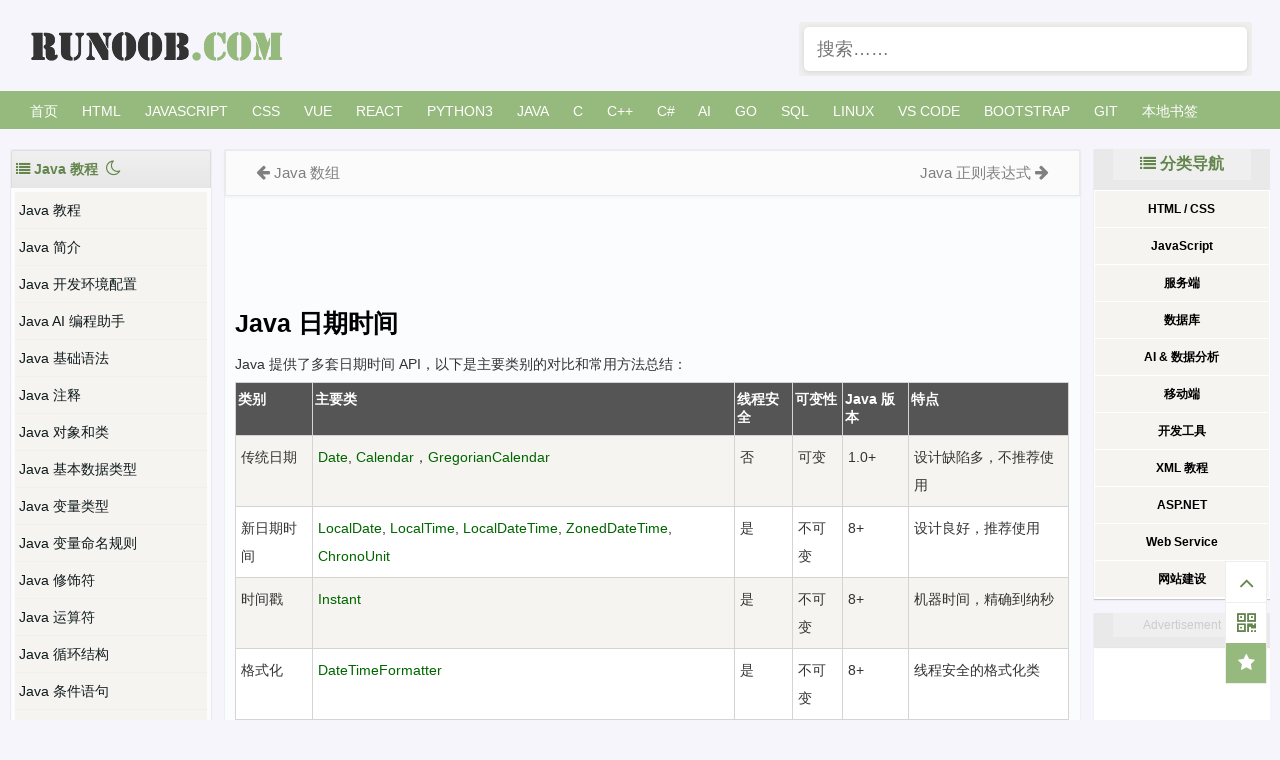

--- FILE ---
content_type: text/html; charset=UTF-8
request_url: https://www.runoob.com/java/java-date-time.html
body_size: 33025
content:
<!Doctype html>
<html>
<head>
	<meta http-equiv="Content-Type" content="text/html; charset=UTF-8" />
	<meta name="viewport" content="width=device-width, initial-scale=1.0" />
	<title>Java 日期时间 | 菜鸟教程</title>

  <meta name='robots' content='max-image-preview:large' />
<style id='wp-img-auto-sizes-contain-inline-css' type='text/css'>
img:is([sizes=auto i],[sizes^="auto," i]){contain-intrinsic-size:3000px 1500px}
/*# sourceURL=wp-img-auto-sizes-contain-inline-css */
</style>
<link rel="canonical" href="http://www.runoob.com/java/java-date-time.html" />
<meta name="keywords" content="Java 日期时间">
<meta name="description" content="Java 日期时间 Java 提供了多套日期时间 API，以下是主要类别的对比和常用方法总结：                            类别             主要类             线程安全             可变性             Java 版本             特点                                         传统日期             D..">
		
	<link rel="shortcut icon" href="https://static.char123.com/images/favicon.ico">
	<link rel="stylesheet" href="/wp-content/themes/runoob/style.css?v=1.189" type="text/css" media="all" />
<link rel="stylesheet" href="https://static.jyshare.com/assets/font-awesome-4.7.0/css/font-awesome.min.css" media="all" />	
  <!--[if gte IE 9]><!-->
  <script src="https://static.char123.com/assets/libs/jquery.min.js"></script>
  <!--<![endif]-->
  <!--[if lt IE 9]>
     <script src="https://lf6-cdn-tos.bytecdntp.com/cdn/expire-1-M/jquery/1.9.1/jquery.min.js"></script>
     <script src="https://lf6-cdn-tos.bytecdntp.com/cdn/expire-1-M/html5shiv/r29/html5.min.js"></script>
  <![endif]-->
  <link rel="apple-touch-icon" href="https://static.char123.com/images/icon/mobile-icon.png"/> 
  <meta name="apple-mobile-web-app-title" content="菜鸟教程">
</head>
<body>

<!--  头部 -->
<div class="container logo-search">

  <div class="col search row-search-mobile">
    <form action="/">
      <input class="placeholder" placeholder="搜索……" name="s" autocomplete="off">
      
    </form>
  </div>

  <div class="row">
    <div class="col logo">
      <h1><a href="/">菜鸟教程 -- 学的不仅是技术，更是梦想！</a></h1>
    </div>
        <div class="col right-list"> 
    <button class="btn btn-responsive-nav btn-inverse" data-toggle="collapse" data-target=".nav-main-collapse" id="pull" style=""> <i class="fa fa-navicon"></i> </button>
    </div>
        
    <div class="col search search-desktop last">
      <div class="search-input" >
      <form action="/" target="_blank">
        <input class="placeholder" id="s" name="s" placeholder="搜索……"  autocomplete="off" style="height: 44px;">
      </form>
      
      </div>
    </div>
  </div>
</div>



<!-- 导航栏 -->
<!-- 导航栏 -->
<div class="container navigation">
	<div class="row">
		<div class="col nav">
			<ul class="pc-nav" id="runoob-detail-nav">
				<li><a href="//www.runoob.com/">首页</a></li>
				<li><a href="/html/html-tutorial.html">HTML</a></li>
				<li><a href="/js/js-tutorial.html">JavaScript</a></li>

				<li><a href="/css/css-tutorial.html">CSS</a></li>
				<li><a href="javascript:void(0);" data-id="vue">Vue</a></li>
				<li><a href="/react/react-tutorial.html">React</a></li>
				<!--
				<li><a href="/nodejs/nodejs-tutorial.html">NodeJS</a></li>-->
				<li><a href="/python3/python3-tutorial.html">Python3</a></li>
				<!--
				<li><a href="/python/python-tutorial.html">Python2</a></li>
				-->
				<li><a href="/java/java-tutorial.html">Java</a></li>
				<li><a href="/cprogramming/c-tutorial.html">C</a></li>
				<li><a href="/cplusplus/cpp-tutorial.html">C++</a></li>
				<li><a href="/csharp/csharp-tutorial.html">C#</a></li>
				<li><a href="javascript:void(0);" data-id="aiNav">AI</a></li>
				<li><a href="/go/go-tutorial.html">Go</a></li>
				<li><a href="/sql/sql-tutorial.html">SQL</a></li>
				<li><a href="/linux/linux-tutorial.html">Linux</a></li>
				<li><a href="/vscode/vscode-tutorial.html">VS Code</a></li>
			
				<!--<li><a href="/jquery/jquery-tutorial.html">jQuery</a></li>-->
				<li><a href="javascript:void(0);" data-id="bootstrap">Bootstrap</a></li>
				<li><a href="/git/git-tutorial.html">Git</a></li>
				<li><a href="/browser-history">本地书签</a></li><!--
				<li><a href="https://www.jyshare.com/front-end/9235/" target="_blank">AI 编程助理</a></li>	-->
				<!--
			
				<li><a href="/w3cnote/knowledge-start.html" style="font-weight: bold;" onclick="_hmt.push(['_trackEvent', '星球', 'click', 'start'])" title="我的圈子">我的圈子</a></li>				
				<li><a href="javascript:;" class="runoob-pop">登录</a></li>
				-->
      		</ul>
			<ul class="mobile-nav">
				<li><a href="//www.runoob.com/">首页</a></li>
				<li><a href="/html/html-tutorial.html">HTML</a></li>
				<li><a href="/css/css-tutorial.html">CSS</a></li>
				<li><a href="/js/js-tutorial.html">JS</a></li>
				<li><a href="/browser-history">本地书签</a></li>
				<li><a href="javascript:void(0)" class="search-reveal">Search</a> </li>
			</ul>
			
		</div>
	</div>
</div>

<div class="container sub-navigation sub-navigation-articles" style="display:none">
	<div class="row">
		<div class="col nav-sub">
		<ul id="python">
			<li class="cat-item"><a href="/python3/python3-tutorial.html">Python3 教程 <i class="fa fa-external-link" aria-hidden="true"></i></a></li>
			<li class="cat-item"><a href="/python/python-tutorial.html">Python2 教程 <i class="fa fa-external-link" aria-hidden="true"></i></a></li>
		</ul>
		<ul id="vue">
			<li class="cat-item"><a href="/vue3/vue3-tutorial.html">Vue3 教程 <i class="fa fa-external-link" aria-hidden="true"></i></a></li>
			<li class="cat-item"><a href="/vue/vue-tutorial.html">vue2 教程 <i class="fa fa-external-link" aria-hidden="true"></i></a></li>
		</ul>

		<ul id="bootstrap">
			<li class="cat-item"><a href="/bootstrap/bootstrap-tutorial.html">Bootstrap3 教程 <i class="fa fa-external-link" aria-hidden="true"></i></a></li>
			<li class="cat-item"><a href="/bootstrap4/bootstrap4-tutorial.html">Bootstrap4 教程 <i class="fa fa-external-link" aria-hidden="true"></i></a></li>
			<li class="cat-item"><a href="/bootstrap5/bootstrap5-tutorial.html">Bootstrap5 教程 <i class="fa fa-external-link" aria-hidden="true"></i></a></li>
			<li class="cat-item"><a href="/bootstrap/bootstrap-v2-tutorial.html">Bootstrap2 教程 <i class="fa fa-external-link" aria-hidden="true"></i></a></li>
		</ul>
		<ul id="aiNav">
			<li class="cat-item"><a href="/ml/ml-tutorial.html">机器学习 <i class="fa fa-external-link" aria-hidden="true"></i></a></li>
			<li class="cat-item"><a href="/pytorch/pytorch-tutorial.html">PyTorch 教程 <i class="fa fa-external-link" aria-hidden="true"></i></a></li>
			<li class="cat-item"><a href="/tensorflow/tensorflow-tutorial.html">TensorFlow 教程 <i class="fa fa-external-link" aria-hidden="true"></i></a></li>
			<li class="cat-item"><a href="/sklearn/sklearn-tutorial.html">Sklearn 教程 <i class="fa fa-external-link" aria-hidden="true"></i></a></li>
			<li class="cat-item"><a href="/nlp/nlp-tutorial.html">NLP 教程 <i class="fa fa-external-link" aria-hidden="true"></i></a></li>
			<li class="cat-item"><a href="/ai-agent/ai-agent-tutorial.html">AI Agent <i class="fa fa-external-link" aria-hidden="true"></i></a></li>
			<li class="cat-item"><a href="/ollama/ollama-tutorial.html">Ollama 教程 <i class="fa fa-external-link" aria-hidden="true"></i></a></li>
			
		</ul>
		</div>
	</div>
</div><!--  内容  -->
<div class="container main">
	<!-- 中间 -->
	<div class="row">
	
<div class="runoob-col-md2">
<div class="left-column">
	<div class="tab" style="overflow: hidden;text-overflow: ellipsis;white-space: nowrap;">
	<i class="fa fa-list" aria-hidden="true"></i> 
	<span>Java 教程</span>
	<a data-cate="53" href="javascript:void(0);" title="夜间模式"  id="moon"><i class="fa fa-moon-o" aria-hidden="true" style="line-height: 28px;font-size: 1.2em;margin: 2px 4px 0;"></i></a>
	<a data-cate="53" style="display:none;" href="javascript:void(0);" title="日间模式"  id="sun" ><i class="fa fa-sun-o" aria-hidden="true" style="line-height: 28px;font-size: 1.2em;margin: 2px 4px 0;line-height: 28px;
}"></i></a>

	</div>
	<div class="sidebar-box gallery-list">
		<div class="design" id="leftcolumn">
						<a target="_top" data-p="par" title="Java 教程"  href="/java/java-tutorial.html" >
			Java 教程			</a>
						<a target="_top" data-p="par" title="Java 简介"  href="/java/java-intro.html" >
			Java 简介			</a>
						<a target="_top" data-p="par" title="Java 开发环境配置"  href="/java/java-environment-setup.html" >
			Java 开发环境配置			</a>
			<a target="_top"  title="Java AI 编程助手" href="/java/fitten-code-java.html">Java AI 编程助手</a>			<a target="_top" data-p="par" title="Java 基础语法"  href="/java/java-basic-syntax.html" >
			Java 基础语法			</a>
			<a target="_top" data-p="par" title="Java 注释" href="/java/java-comments.html">Java 注释</a>			<a target="_top" data-p="par" title="Java 对象和类"  href="/java/java-object-classes.html" >
			Java 对象和类			</a>
						<a target="_top" data-p="par" title="Java 基本数据类型"  href="/java/java-basic-datatypes.html" >
			Java 基本数据类型			</a>
						<a target="_top" data-p="par" title="Java 变量类型"  href="/java/java-variable-types.html" >
			Java 变量类型			</a>
			<a target="_top" title="Java 变量命名规则" href="/java/java-variable-naming-rules.html">Java 变量命名规则</a>			<a target="_top" data-p="par" title="Java 修饰符"  href="/java/java-modifier-types.html" >
			Java 修饰符			</a>
						<a target="_top" data-p="par" title="Java 运算符"  href="/java/java-operators.html" >
			Java 运算符			</a>
						<a target="_top" data-p="par" title="Java 循环结构 &#8211; for, while 及 do&#8230;while"  href="/java/java-loop.html" >
			Java 循环结构			</a>
						<a target="_top" data-p="par" title="Java 条件语句 &#8211; if&#8230;else"  href="/java/java-if-else-switch.html" >
			Java 条件语句			</a>
			<a target="_top" title="Java switch case 语句" href="/java/java-switch-case.html">Java switch case</a>			<a target="_top" data-p="par" title="Java Number &#038; Math 类"  href="/java/java-number.html" >
			Java Number & Math 类			</a>
						<a target="_top" data-p="par" title="Java Character 类"  href="/java/java-character.html" >
			Java Character 类			</a>
						<a target="_top" data-p="par" title="Java String 类"  href="/java/java-string.html" >
			Java String 类			</a>
						<a target="_top" data-p="par" title="Java StringBuffer 和 StringBuilder 类"  href="/java/java-stringbuffer.html" >
			Java StringBuffer			</a>
						<a target="_top" data-p="par" title="Java 数组"  href="/java/java-array.html" >
			Java 数组			</a>
						<a target="_top" data-p="par" title="Java 日期时间"  href="/java/java-date-time.html" >
			Java 日期时间			</a>
						<a target="_top" data-p="par" title="Java 正则表达式"  href="/java/java-regular-expressions.html" >
			Java 正则表达式			</a>
						<a target="_top" data-p="par" title="Java 方法"  href="/java/java-methods.html" >
			Java 方法			</a>
			<a target="_top" title="Java 构造方法" href="/java/java-constructor.html">Java 构造方法</a>			<a target="_top" data-p="par" title="Java 流(Stream)、文件(File)和IO"  href="/java/java-files-io.html" >
			Java Stream、File、IO			</a>
			<a target="_top" title="Java Scanner 类" href="java-scanner-class.html"> Java Scanner 类 </a>			<a target="_top" data-p="par" title="Java 异常处理"  href="/java/java-exceptions.html" >
			Java 异常处理			</a>
			<br><h2 class="left">Java <span class="left_h2">面向对象</span></h2>			<a target="_top" data-p="par" title="Java 继承"  href="/java/java-inheritance.html" >
			Java 继承			</a>
						<a target="_top" data-p="par" title="Java 重写(Override)与重载(Overload)"  href="/java/java-override-overload.html" >
			Java Override/Overload			</a>
						<a target="_top" data-p="par" title="Java 多态"  href="/java/java-polymorphism.html" >
			Java 多态			</a>
						<a target="_top" data-p="par" title="Java 抽象类"  href="/java/java-abstraction.html" >
			Java 抽象类			</a>
						<a target="_top" data-p="par" title="Java 封装"  href="/java/java-encapsulation.html" >
			Java 封装			</a>
						<a target="_top" data-p="par" title="Java 接口"  href="/java/java-interfaces.html" >
			Java 接口			</a>
			<a target="_top" title="Java 枚举" href="/java/java-enum.html">
			Java 枚举			</a>			<a target="_top" data-p="par" title="Java 包(package)"  href="/java/java-package.html" >
			Java 包(package)			</a>
			<a target="_top"  title="Java 反射" href="/java/java-reflection.html">Java 反射</a>
<br><h2 class="left">Java <span class="left_h2">高级教程</span></h2>			<a target="_top" data-p="par" title="Java 数据结构"  href="/java/java-data-structures.html" >
			Java 数据结构			</a>
						<a target="_top" data-p="par" title="Java 集合框架"  href="/java/java-collections.html" >
			Java 集合框架			</a>
			<a target="_top" title="Java ArrayList" href="/java/java-arraylist.html">Java ArrayList</a>
<a target="_top" title="Java LinkedList" href="/java/java-linkedlist.html">Java LinkedList</a>
<a target="_top" title="Java HashSet" href="/java/java-hashset.html">Java HashSet</a>
<a target="_top" title="Java  HashMap" href="/java/java-hashmap.html">Java  HashMap</a>
<a target="_top" title="Java  Iterator" href="/java/java-iterator.html">Java  Iterator</a>
<a target="_top" title="Java  Object" href="/java/java-object-class.html">Java  Object</a>
<a target="_top" title="Java  Object" href="/java/java-nio-file.html">Java NIO Files</a>			<a target="_top" data-p="par" title="Java 泛型"  href="/java/java-generics.html" >
			Java 泛型			</a>
						<a target="_top" data-p="par" title="Java 序列化"  href="/java/java-serialization.html" >
			Java 序列化			</a>
						<a target="_top" data-p="par" title="Java 网络编程"  href="/java/java-networking.html" >
			Java 网络编程			</a>
						<a target="_top" data-p="par" title="Java 发送邮件"  href="/java/java-sending-email.html" >
			Java 发送邮件			</a>
						<a target="_top" data-p="par" title="Java 多线程编程"  href="/java/java-multithreading.html" >
			Java 多线程编程			</a>
						<a target="_top" data-p="par" title="Java Applet 基础"  href="/java/java-applet-basics.html" >
			Java Applet 基础			</a>
						<a target="_top" data-p="par" title="Java 文档注释"  href="/java/java-documentation.html" >
			Java 文档注释			</a>
						<a target="_top" data-p="par" title="Java 实例"  href="/java/java-examples.html" >
			Java 实例			</a>
						<a target="_top" data-p="par" title="Java 8  新特性"  href="/java/java8-new-features.html" >
			Java 8  新特性			</a>
						<a target="_top" data-p="par" title="Java MySQL 连接"  href="/java/java-mysql-connect.html" >
			Java MySQL 连接			</a>
						<a target="_top" data-p="par" title="Java 9 新特性"  href="/java/java9-new-features.html" >
			Java 9 新特性			</a>
			<a target="_blank" title="Java 测验" href="/quiz/java-quiz.html">Java 测验</a>			<a target="_top" data-p="par" title="Java 常用类库"  href="/java/java-libs.html" >
			Java 常用类库			</a>
				
		</div>
	</div>	
</div>
</div>	<div class="col middle-column">
		
	
	<div class="article">
		
		<div class="previous-next-links">
			<div class="previous-design-link"><i style="font-size:16px;" class="fa fa-arrow-left" aria-hidden="true"></i> <a href="http://www.runoob.com/java/java-array.html" rel="prev"> Java 数组</a> </div>
			<div class="next-design-link"><a href="http://www.runoob.com/java/java-regular-expressions.html" rel="next"> Java 正则表达式</a> <i style="font-size:16px;" class="fa fa-arrow-right" aria-hidden="true"></i></div>
		</div>
<div class="article-heading-ad" style="display: block;">

<style>
  /* 隐藏移动端广告 */
  @media (max-width: 768px) {
    .adsbygoogle {
      display: none !important;
    }
  }
  
</style>
<script async src="https://pagead2.googlesyndication.com/pagead/js/adsbygoogle.js?client=ca-pub-5751451760833794"
     crossorigin="anonymous"></script>
<!-- 728*90 固定 -->
<ins class="adsbygoogle"
     style="display:inline-block;width:728px;height:90px"
     data-ad-client="ca-pub-5751451760833794"
     data-ad-slot="2147566827"></ins>
<script>
     (adsbygoogle = window.adsbygoogle || []).push({});
</script>
		</div>
		<div class="article-body">
		
			<div class="article-intro" id="content">
			
			<h1>Java 日期时间</h1><p>
Java 提供了多套日期时间 API，以下是主要类别的对比和常用方法总结：</p>
<table class="reference">
    <thead>
        <tr>
            <th>类别</th>
            <th>主要类</th>
            <th>线程安全</th>
            <th>可变性</th>
            <th>Java 版本</th>
            <th>特点</th>
        </tr>
    </thead>
    <tbody>
        <tr>
            <td>传统日期</td>
            <td><a href="https://www.runoob.com/java/java-date-class.html" target="_blank">Date</a>, <a href="https://www.runoob.com/java/java-calendar-class.html" target="_blank">Calendar</a>，<a href="https://www.runoob.com/java/java-gregoriancalendar-class.html" target="_blank">GregorianCalendar</a> </td>
            <td>否</td>
            <td>可变</td>
            <td>1.0+</td>
            <td>设计缺陷多，不推荐使用</td>
        </tr>
        <tr>
            <td>新日期时间</td>
            <td><a href="https://www.runoob.com/java/java-localdate-class.html" target="_blank">LocalDate</a>, <a href="https://www.runoob.com/java/java-localtime-class.html" target="_blank">LocalTime</a>, <a href="https://www.runoob.com/java/java-localdatetime-class.html" target="_blank">LocalDateTime</a>, <a href="https://www.runoob.com/java/java-zoneddatetime-class.html" target="_blank">ZonedDateTime</a>, <a href="https://www.runoob.com/java/java-chronounit-class.html" target="_blank">ChronoUnit</a> </td>
            <td>是</td>
            <td>不可变</td>
            <td>8+</td>
            <td>设计良好，推荐使用</td>
        </tr>
        <tr>
            <td>时间戳</td>
            <td><a href="https://www.runoob.com/java/java-instant-class.html" target="_blank">Instant</a></td>
            <td>是</td>
            <td>不可变</td>
            <td>8+</td>
            <td>机器时间，精确到纳秒</td>
        </tr>
        <tr>
            <td>格式化</td>
            <td><a href="https://www.runoob.com/java/java-datetimeformatter-class.html" target="_blank">DateTimeFormatter</a></td>
            <td>是</td>
            <td>不可变</td>
            <td>8+</td>
            <td>线程安全的格式化类</td>
        </tr>
    </tbody>
</table><hr><h2>
LocalDate/DateTimeFormatter</h2><p>LocalDate/DateTimeFormatter 是 Java 8 引入的日期类，LocalDate 用于表示不带时间的日期（年-月-日），DateTimeFormatter 用于格式化和解析日期时间对象。</p>
<div class="example"><h2 class="example">实例</h2> <div class="example_code">
<span style="color: #000000; font-weight: bold;">import</span> <span style="color: #006699;">java.time.LocalDate</span><span style="color: #339933;">;</span><br />
<span style="color: #000000; font-weight: bold;">import</span> <span style="color: #006699;">java.time.format.DateTimeFormatter</span><span style="color: #339933;">;</span><br />
<br />
<span style="color: #000000; font-weight: bold;">public</span> <span style="color: #000000; font-weight: bold;">class</span> RunoobTest <span style="color: #009900;">&#123;</span><br />
&nbsp; &nbsp; <span style="color: #000000; font-weight: bold;">public</span> <span style="color: #000000; font-weight: bold;">static</span> <span style="color: #000066; font-weight: bold;">void</span> main<span style="color: #009900;">&#40;</span><span style="color: #003399;">String</span><span style="color: #009900;">&#91;</span><span style="color: #009900;">&#93;</span> args<span style="color: #009900;">&#41;</span> <span style="color: #009900;">&#123;</span><br />
&nbsp; &nbsp; &nbsp; &nbsp; <span style="color: #666666; font-style: italic;">// 获取当前日期</span><br />
&nbsp; &nbsp; &nbsp; &nbsp; LocalDate today <span style="color: #339933;">=</span> LocalDate.<span style="color: #006633;">now</span><span style="color: #009900;">&#40;</span><span style="color: #009900;">&#41;</span><span style="color: #339933;">;</span><br />
&nbsp; &nbsp; &nbsp; &nbsp; <span style="color: #003399;">System</span>.<span style="color: #006633;">out</span>.<span style="color: #006633;">println</span><span style="color: #009900;">&#40;</span><span style="color: #0000ff;">&quot;当前日期: &quot;</span> <span style="color: #339933;">+</span> today<span style="color: #009900;">&#41;</span><span style="color: #339933;">;</span><br />
&nbsp; &nbsp; &nbsp; &nbsp; <br />
&nbsp; &nbsp; &nbsp; &nbsp; <span style="color: #666666; font-style: italic;">// 创建特定日期</span><br />
&nbsp; &nbsp; &nbsp; &nbsp; LocalDate nationalDay <span style="color: #339933;">=</span> LocalDate.<span style="color: #006633;">of</span><span style="color: #009900;">&#40;</span><span style="color: #cc66cc;">2025</span>, <span style="color: #cc66cc;">10</span>, <span style="color: #cc66cc;">1</span><span style="color: #009900;">&#41;</span><span style="color: #339933;">;</span><br />
&nbsp; &nbsp; &nbsp; &nbsp; <span style="color: #003399;">System</span>.<span style="color: #006633;">out</span>.<span style="color: #006633;">println</span><span style="color: #009900;">&#40;</span><span style="color: #0000ff;">&quot;国庆节: &quot;</span> <span style="color: #339933;">+</span> nationalDay<span style="color: #009900;">&#41;</span><span style="color: #339933;">;</span><br />
&nbsp; &nbsp; &nbsp; &nbsp; <br />
&nbsp; &nbsp; &nbsp; &nbsp; <span style="color: #666666; font-style: italic;">// 日期加减</span><br />
&nbsp; &nbsp; &nbsp; &nbsp; LocalDate tomorrow <span style="color: #339933;">=</span> today.<span style="color: #006633;">plusDays</span><span style="color: #009900;">&#40;</span><span style="color: #cc66cc;">1</span><span style="color: #009900;">&#41;</span><span style="color: #339933;">;</span><br />
&nbsp; &nbsp; &nbsp; &nbsp; LocalDate nextMonth <span style="color: #339933;">=</span> today.<span style="color: #006633;">plusMonths</span><span style="color: #009900;">&#40;</span><span style="color: #cc66cc;">1</span><span style="color: #009900;">&#41;</span><span style="color: #339933;">;</span><br />
&nbsp; &nbsp; &nbsp; &nbsp; LocalDate lastYear <span style="color: #339933;">=</span> today.<span style="color: #006633;">minusYears</span><span style="color: #009900;">&#40;</span><span style="color: #cc66cc;">1</span><span style="color: #009900;">&#41;</span><span style="color: #339933;">;</span><br />
&nbsp; &nbsp; &nbsp; &nbsp; <br />
&nbsp; &nbsp; &nbsp; &nbsp; <span style="color: #003399;">System</span>.<span style="color: #006633;">out</span>.<span style="color: #006633;">println</span><span style="color: #009900;">&#40;</span><span style="color: #0000ff;">&quot;明天: &quot;</span> <span style="color: #339933;">+</span> tomorrow<span style="color: #009900;">&#41;</span><span style="color: #339933;">;</span><br />
&nbsp; &nbsp; &nbsp; &nbsp; <span style="color: #003399;">System</span>.<span style="color: #006633;">out</span>.<span style="color: #006633;">println</span><span style="color: #009900;">&#40;</span><span style="color: #0000ff;">&quot;下个月: &quot;</span> <span style="color: #339933;">+</span> nextMonth<span style="color: #009900;">&#41;</span><span style="color: #339933;">;</span><br />
&nbsp; &nbsp; &nbsp; &nbsp; <span style="color: #003399;">System</span>.<span style="color: #006633;">out</span>.<span style="color: #006633;">println</span><span style="color: #009900;">&#40;</span><span style="color: #0000ff;">&quot;去年今天: &quot;</span> <span style="color: #339933;">+</span> lastYear<span style="color: #009900;">&#41;</span><span style="color: #339933;">;</span><br />
&nbsp; &nbsp; <span style="color: #009900;">&#125;</span><br />
<span style="color: #009900;">&#125;</span><br />
</div></div>
<p>以上实例输出结果为：</p>
<pre>当前日期: 2025-05-01
国庆节: 2025-10-01
明天: 2025-05-02
下个月: 2025-06-01
去年今天: 2024-05-01</pre>

<ol>
    <li>
        <p><strong>新项目优先使用 java.time 包</strong> (Java 8+)</p>
    </li>
    <li>
        <p><strong>避免使用老旧的 Date 和 Calendar 类</strong></p>
    </li>
    <li>
        <p><strong>明确区分使用时区</strong>：</p>
        <ul>
            <li>
                <p>不需要时区：LocalDate/LocalTime/LocalDateTime</p>
            </li>
            <li>
                <p>需要时区：ZonedDateTime</p>
            </li>
        </ul>
    </li>
    <li>
        <p><strong>格式化时考虑线程安全</strong>：使用 DateTimeFormatter 而非 SimpleDateFormat</p>
    </li>
    <li>
        <p><strong>数据库交互</strong>：</p>
        <ul>
            <li>
                <p>JDBC 4.2+ 直接支持 java.time 类型</p>
            </li>
            <li>
                <p>旧版本可转换为 java.sql.Date/Timestamp</p>
            </li>
        </ul>
    </li>
</ol>
<p>
<strong>
1. LocalDate (日期)</strong></p>
<div class="example"><h2 class="example">实例</h2> <div class="example_code">
LocalDate today <span style="color: #339933;">=</span> LocalDate.<span style="color: #006633;">now</span><span style="color: #009900;">&#40;</span><span style="color: #009900;">&#41;</span><span style="color: #339933;">;</span><br />
LocalDate date <span style="color: #339933;">=</span> LocalDate.<span style="color: #006633;">of</span><span style="color: #009900;">&#40;</span><span style="color: #cc66cc;">2023</span>, Month.<span style="color: #006633;">JUNE</span>, <span style="color: #cc66cc;">15</span><span style="color: #009900;">&#41;</span><span style="color: #339933;">;</span><br />
<span style="color: #000066; font-weight: bold;">int</span> year <span style="color: #339933;">=</span> date.<span style="color: #006633;">getYear</span><span style="color: #009900;">&#40;</span><span style="color: #009900;">&#41;</span><span style="color: #339933;">;</span> &nbsp;<span style="color: #666666; font-style: italic;">// 2023</span><br />
Month month <span style="color: #339933;">=</span> date.<span style="color: #006633;">getMonth</span><span style="color: #009900;">&#40;</span><span style="color: #009900;">&#41;</span><span style="color: #339933;">;</span> &nbsp;<span style="color: #666666; font-style: italic;">// JUNE</span><br />
<span style="color: #000066; font-weight: bold;">int</span> day <span style="color: #339933;">=</span> date.<span style="color: #006633;">getDayOfMonth</span><span style="color: #009900;">&#40;</span><span style="color: #009900;">&#41;</span><span style="color: #339933;">;</span> &nbsp;<span style="color: #666666; font-style: italic;">// 15</span><br />
LocalDate nextWeek <span style="color: #339933;">=</span> today.<span style="color: #006633;">plusWeeks</span><span style="color: #009900;">&#40;</span><span style="color: #cc66cc;">1</span><span style="color: #009900;">&#41;</span><span style="color: #339933;">;</span><br />
<span style="color: #000066; font-weight: bold;">boolean</span> isLeap <span style="color: #339933;">=</span> date.<span style="color: #006633;">isLeapYear</span><span style="color: #009900;">&#40;</span><span style="color: #009900;">&#41;</span><span style="color: #339933;">;</span> &nbsp;<span style="color: #666666; font-style: italic;">// 是否闰年</span><br />
</div></div>
<p><strong>2. LocalTime (时间)</strong></p>
<div class="example"><h2 class="example">实例</h2> <div class="example_code">
LocalTime now <span style="color: #339933;">=</span> LocalTime.<span style="color: #006633;">now</span><span style="color: #009900;">&#40;</span><span style="color: #009900;">&#41;</span><span style="color: #339933;">;</span><br />
LocalTime time <span style="color: #339933;">=</span> LocalTime.<span style="color: #006633;">of</span><span style="color: #009900;">&#40;</span><span style="color: #cc66cc;">14</span>, <span style="color: #cc66cc;">30</span>, <span style="color: #cc66cc;">45</span><span style="color: #009900;">&#41;</span><span style="color: #339933;">;</span> &nbsp;<span style="color: #666666; font-style: italic;">// 14:30:45</span><br />
<span style="color: #000066; font-weight: bold;">int</span> hour <span style="color: #339933;">=</span> time.<span style="color: #006633;">getHour</span><span style="color: #009900;">&#40;</span><span style="color: #009900;">&#41;</span><span style="color: #339933;">;</span> &nbsp;<span style="color: #666666; font-style: italic;">// 14</span><br />
<span style="color: #000066; font-weight: bold;">int</span> minute <span style="color: #339933;">=</span> time.<span style="color: #006633;">getMinute</span><span style="color: #009900;">&#40;</span><span style="color: #009900;">&#41;</span><span style="color: #339933;">;</span> &nbsp;<span style="color: #666666; font-style: italic;">// 30</span><br />
LocalTime nextHour <span style="color: #339933;">=</span> time.<span style="color: #006633;">plusHours</span><span style="color: #009900;">&#40;</span><span style="color: #cc66cc;">1</span><span style="color: #009900;">&#41;</span><span style="color: #339933;">;</span><br />
</div></div><p>
<strong>3. LocalDateTime (日期时间)</strong></p>
<div class="example"><h2 class="example">实例</h2> <div class="example_code">
LocalDateTime ldt <span style="color: #339933;">=</span> LocalDateTime.<span style="color: #006633;">now</span><span style="color: #009900;">&#40;</span><span style="color: #009900;">&#41;</span><span style="color: #339933;">;</span><br />
LocalDateTime dt <span style="color: #339933;">=</span> LocalDateTime.<span style="color: #006633;">of</span><span style="color: #009900;">&#40;</span><span style="color: #cc66cc;">2023</span>, <span style="color: #cc66cc;">6</span>, <span style="color: #cc66cc;">15</span>, <span style="color: #cc66cc;">14</span>, <span style="color: #cc66cc;">30</span><span style="color: #009900;">&#41;</span><span style="color: #339933;">;</span><br />
LocalDateTime nextMonth <span style="color: #339933;">=</span> dt.<span style="color: #006633;">plusMonths</span><span style="color: #009900;">&#40;</span><span style="color: #cc66cc;">1</span><span style="color: #009900;">&#41;</span><span style="color: #339933;">;</span><br />
</div></div>
<p><strong>4. ZonedDateTime (带时区日期时间)</strong></p>
<div class="example"><h2 class="example">实例</h2> <div class="example_code">
ZonedDateTime zdt <span style="color: #339933;">=</span> ZonedDateTime.<span style="color: #006633;">now</span><span style="color: #009900;">&#40;</span>ZoneId.<span style="color: #006633;">of</span><span style="color: #009900;">&#40;</span><span style="color: #0000ff;">&quot;Asia/Shanghai&quot;</span><span style="color: #009900;">&#41;</span><span style="color: #009900;">&#41;</span><span style="color: #339933;">;</span><br />
ZonedDateTime nyTime <span style="color: #339933;">=</span> zdt.<span style="color: #006633;">withZoneSameInstant</span><span style="color: #009900;">&#40;</span>ZoneId.<span style="color: #006633;">of</span><span style="color: #009900;">&#40;</span><span style="color: #0000ff;">&quot;America/New_York&quot;</span><span style="color: #009900;">&#41;</span><span style="color: #009900;">&#41;</span><span style="color: #339933;">;</span><br />
ZoneId zone <span style="color: #339933;">=</span> zdt.<span style="color: #006633;">getZone</span><span style="color: #009900;">&#40;</span><span style="color: #009900;">&#41;</span><span style="color: #339933;">;</span> &nbsp;<span style="color: #666666; font-style: italic;">// 获取时区</span><br />
</div></div>
<p><strong>5. Instant (时间戳)</strong></p>
<div class="example"><h2 class="example">实例</h2> <div class="example_code">
Instant now <span style="color: #339933;">=</span> Instant.<span style="color: #006633;">now</span><span style="color: #009900;">&#40;</span><span style="color: #009900;">&#41;</span><span style="color: #339933;">;</span> &nbsp;<span style="color: #666666; font-style: italic;">// 获取当前时间戳</span><br />
Instant later <span style="color: #339933;">=</span> now.<span style="color: #006633;">plusSeconds</span><span style="color: #009900;">&#40;</span><span style="color: #cc66cc;">60</span><span style="color: #009900;">&#41;</span><span style="color: #339933;">;</span> &nbsp;<span style="color: #666666; font-style: italic;">// 60秒后</span><br />
<span style="color: #000066; font-weight: bold;">long</span> epochMilli <span style="color: #339933;">=</span> now.<span style="color: #006633;">toEpochMilli</span><span style="color: #009900;">&#40;</span><span style="color: #009900;">&#41;</span><span style="color: #339933;">;</span> &nbsp;<span style="color: #666666; font-style: italic;">// 获取毫秒时间戳</span><br />
</div></div>

<hr>
<h2>Date 类</h2>

<p>
java.util 包提供了 Date 类来封装当前的日期和时间。

Date 类提供两个构造函数来实例化 Date 对象。</p><p>
第一个构造函数使用当前日期和时间来初始化对象。</p>
<div class="example">
<div class="example_code">
<div class="hl-main"><span class="hl-identifier">Date</span><span class="hl-brackets">(</span><span class="hl-code"> </span><span class="hl-brackets">)</span></div>
</div>
</div>
<p>
第二个构造函数接收一个参数，该参数是从 1970 年 1 月 1 日起的毫秒数。
</p>
<div class="example">
<div class="example_code">
<div class="hl-main"><span class="hl-identifier">Date</span><span class="hl-brackets">(</span><span class="hl-types">long</span><span class="hl-code"> </span><span class="hl-identifier">millisec</span><span class="hl-brackets">)</span></div>
</div>
</div>
<p>
Date 对象创建以后，可以调用下面的方法。</p>
<table class="reference">
	<tbody>
		<tr>
			<th style="width:38px;">
				序号</th>
			<th style="width:538px;">
				方法和描述</th>
		</tr>
		<tr>
			<td style="width:38px;">
				1</td>
			<td style="width:538px;">
				<strong>boolean after(Date date)</strong><br>
				若当调用此方法的Date对象在指定日期之后返回true,否则返回false。</td>
		</tr>
		<tr>
			<td style="width:38px;">
				2</td>
			<td style="width:538px;">
				<strong>boolean before(Date date)</strong><br>
				若当调用此方法的Date对象在指定日期之前返回true,否则返回false。</td>
		</tr>
		<tr>
			<td style="width:38px;">
				3</td>
			<td style="width:538px;">
				<strong>Object clone( )</strong><br>
				返回此对象的副本。</td>
		</tr>
		<tr>
			<td style="width:38px;">
				4</td>
			<td style="width:538px;">
				<strong>int compareTo(Date date)</strong><br>
				比较当调用此方法的Date对象和指定日期。两者相等时候返回0。调用对象在指定日期之前则返回负数。调用对象在指定日期之后则返回正数。</td>
		</tr>
		<tr>
			<td style="width:38px;">
				5</td>
			<td style="width:538px;">
				<strong>int compareTo(Object obj)</strong><br>
				若obj是Date类型则操作等同于compareTo(Date) 。否则它抛出ClassCastException。</td>
		</tr>
		<tr>
			<td style="width:38px;">
				6</td>
			<td style="width:538px;">
				<strong>boolean equals(Object date)</strong><br>
				当调用此方法的Date对象和指定日期相等时候返回true,否则返回false。</td>
		</tr>
		<tr>
			<td style="width:38px;">
				7</td>
			<td style="width:538px;">
				<strong>long getTime( )</strong><br>
				返回自 1970 年 1 月 1 日 00:00:00 GMT 以来此 Date 对象表示的毫秒数。</td>
		</tr>
		<tr>
			<td style="width:38px;">
				8</td>
			<td style="width:538px;">
				<strong>int hashCode( )</strong><br>
				&nbsp;返回此对象的哈希码值。</td>
		</tr>
		<tr>
			<td style="width:38px;">
				9</td>
			<td style="width:538px;">
				<strong>void setTime(long time)</strong><br>
				&nbsp;<br>
				用自1970年1月1日00:00:00 GMT以后time毫秒数设置时间和日期。</td>
		</tr>
		<tr>
			<td style="width:38px;">
				10</td>
			<td style="width:538px;">
				<strong>String toString( )</strong><br>
				 把此 Date 对象转换为以下形式的 String： dow mon dd hh:mm:ss zzz yyyy 其中： dow 是一周中的某一天 (Sun, Mon, Tue, Wed, Thu, Fri, Sat)。</td>
		</tr>
	</tbody>
</table>
<hr>
<h2>获取当前日期时间</h2>
<p>
Java中获取当前日期和时间很简单，使用 Date 对象的 toString() 方法来打印当前日期和时间，如下所示：
</p>
<div class="example"> 
<h2 class="example">实例</h2> 
<div class="example_code">
<div class="hl-main"><span class="hl-reserved">import</span><span class="hl-code"> </span><span class="hl-identifier">java</span><span class="hl-code">.</span><span class="hl-identifier">util</span><span class="hl-code">.</span><span class="hl-identifier">Date</span><span class="hl-code">;
  
</span><span class="hl-reserved">public</span><span class="hl-code"> </span><span class="hl-reserved">class</span><span class="hl-code"> </span><span class="hl-identifier">DateDemo</span><span class="hl-code"> </span><span class="hl-brackets">{</span><span class="hl-code">
   </span><span class="hl-reserved">public</span><span class="hl-code"> </span><span class="hl-types">static</span><span class="hl-code"> </span><span class="hl-types">void</span><span class="hl-code"> </span><span class="hl-identifier">main</span><span class="hl-brackets">(</span><span class="hl-identifier">String</span><span class="hl-brackets">[</span><span class="hl-brackets">]</span><span class="hl-code"> </span><span class="hl-identifier">args</span><span class="hl-brackets">)</span><span class="hl-code"> </span><span class="hl-brackets">{</span><span class="hl-code">
       </span><span class="hl-comment">//</span><span class="hl-comment"> 初始化 Date 对象</span><span class="hl-comment"></span><span class="hl-code">
       </span><span class="hl-identifier">Date</span><span class="hl-code"> </span><span class="hl-identifier">date</span><span class="hl-code"> = </span><span class="hl-reserved">new</span><span class="hl-code"> </span><span class="hl-identifier">Date</span><span class="hl-brackets">(</span><span class="hl-brackets">)</span><span class="hl-code">;
        
       </span><span class="hl-comment">//</span><span class="hl-comment"> 使用 toString() 函数显示日期时间</span><span class="hl-comment"></span><span class="hl-code">
       </span><span class="hl-identifier">System</span><span class="hl-code">.</span><span class="hl-identifier">out</span><span class="hl-code">.</span><span class="hl-identifier">println</span><span class="hl-brackets">(</span><span class="hl-identifier">date</span><span class="hl-code">.</span><span class="hl-identifier">toString</span><span class="hl-brackets">(</span><span class="hl-brackets">)</span><span class="hl-brackets">)</span><span class="hl-code">;
   </span><span class="hl-brackets">}</span><span class="hl-code">
</span><span class="hl-brackets">}</span></div>
</div><br>
<a target="_blank" href="/try/runcode.php?filename=date_demo&type=java" class="showbtn" rel="noopener noreferrer">运行实例 »</a>
</div>

<p>以上实例编译运行结果如下:</p>
<pre>
Mon May 04 09:51:52 CDT 2013
</pre><hr>
<h2>日期比较</h2>
<p>Java 使用以下三种方法来比较两个日期：</p>
<ul>
	<li>
		使用 getTime() 方法获取两个日期（自1970年1月1日经历的毫秒数值），然后比较这两个值。</li>
	<li>
		使用方法 before()，after() 和 equals()。例如，一个月的 12 号比 18 号早，则 <span class="marked">new Date(99, 2, 12).before(new Date (99, 2, 18))</span> 返回true。</li>
	<li>
		使用 compareTo() 方法，它是由 Comparable 接口定义的，Date 类实现了这个接口。</li>
</ul>
<h3>
1. 使用 getTime() 方法比较</h3>
<p>这种方法通过比较日期对象自 1970年1月1日（Unix纪元）以来的毫秒数。</p>


<div class="example"><h2 class="example">实例</h2> <div class="example_code">
<span style="color: #000000; font-weight: bold;">import</span> <span style="color: #006699;">java.util.Date</span><span style="color: #339933;">;</span><br />
<br />
<span style="color: #000000; font-weight: bold;">public</span> <span style="color: #000000; font-weight: bold;">class</span> DateComparison <span style="color: #009900;">&#123;</span><br />
&nbsp; &nbsp; <span style="color: #000000; font-weight: bold;">public</span> <span style="color: #000000; font-weight: bold;">static</span> <span style="color: #000066; font-weight: bold;">void</span> main<span style="color: #009900;">&#40;</span><span style="color: #003399;">String</span><span style="color: #009900;">&#91;</span><span style="color: #009900;">&#93;</span> args<span style="color: #009900;">&#41;</span> <span style="color: #009900;">&#123;</span><br />
&nbsp; &nbsp; &nbsp; &nbsp; <span style="color: #003399;">Date</span> date1 <span style="color: #339933;">=</span> <span style="color: #000000; font-weight: bold;">new</span> <span style="color: #003399;">Date</span><span style="color: #009900;">&#40;</span><span style="color: #cc66cc;">121</span>, <span style="color: #cc66cc;">5</span>, <span style="color: #cc66cc;">15</span><span style="color: #009900;">&#41;</span><span style="color: #339933;">;</span> <span style="color: #666666; font-style: italic;">// 2021年6月15日</span><br />
&nbsp; &nbsp; &nbsp; &nbsp; <span style="color: #003399;">Date</span> date2 <span style="color: #339933;">=</span> <span style="color: #000000; font-weight: bold;">new</span> <span style="color: #003399;">Date</span><span style="color: #009900;">&#40;</span><span style="color: #cc66cc;">121</span>, <span style="color: #cc66cc;">5</span>, <span style="color: #cc66cc;">20</span><span style="color: #009900;">&#41;</span><span style="color: #339933;">;</span> <span style="color: #666666; font-style: italic;">// 2021年6月20日</span><br />
&nbsp; &nbsp; &nbsp; &nbsp; <br />
&nbsp; &nbsp; &nbsp; &nbsp; <span style="color: #666666; font-style: italic;">// 比较毫秒数</span><br />
&nbsp; &nbsp; &nbsp; &nbsp; <span style="color: #000000; font-weight: bold;">if</span> <span style="color: #009900;">&#40;</span>date1.<span style="color: #006633;">getTime</span><span style="color: #009900;">&#40;</span><span style="color: #009900;">&#41;</span> <span style="color: #339933;">&lt;</span> date2.<span style="color: #006633;">getTime</span><span style="color: #009900;">&#40;</span><span style="color: #009900;">&#41;</span><span style="color: #009900;">&#41;</span> <span style="color: #009900;">&#123;</span><br />
&nbsp; &nbsp; &nbsp; &nbsp; &nbsp; &nbsp; <span style="color: #003399;">System</span>.<span style="color: #006633;">out</span>.<span style="color: #006633;">println</span><span style="color: #009900;">&#40;</span><span style="color: #0000ff;">&quot;date1 在 date2 之前&quot;</span><span style="color: #009900;">&#41;</span><span style="color: #339933;">;</span><br />
&nbsp; &nbsp; &nbsp; &nbsp; <span style="color: #009900;">&#125;</span> <span style="color: #000000; font-weight: bold;">else</span> <span style="color: #000000; font-weight: bold;">if</span> <span style="color: #009900;">&#40;</span>date1.<span style="color: #006633;">getTime</span><span style="color: #009900;">&#40;</span><span style="color: #009900;">&#41;</span> <span style="color: #339933;">&gt;</span> date2.<span style="color: #006633;">getTime</span><span style="color: #009900;">&#40;</span><span style="color: #009900;">&#41;</span><span style="color: #009900;">&#41;</span> <span style="color: #009900;">&#123;</span><br />
&nbsp; &nbsp; &nbsp; &nbsp; &nbsp; &nbsp; <span style="color: #003399;">System</span>.<span style="color: #006633;">out</span>.<span style="color: #006633;">println</span><span style="color: #009900;">&#40;</span><span style="color: #0000ff;">&quot;date1 在 date2 之后&quot;</span><span style="color: #009900;">&#41;</span><span style="color: #339933;">;</span><br />
&nbsp; &nbsp; &nbsp; &nbsp; <span style="color: #009900;">&#125;</span> <span style="color: #000000; font-weight: bold;">else</span> <span style="color: #009900;">&#123;</span><br />
&nbsp; &nbsp; &nbsp; &nbsp; &nbsp; &nbsp; <span style="color: #003399;">System</span>.<span style="color: #006633;">out</span>.<span style="color: #006633;">println</span><span style="color: #009900;">&#40;</span><span style="color: #0000ff;">&quot;两个日期相同&quot;</span><span style="color: #009900;">&#41;</span><span style="color: #339933;">;</span><br />
&nbsp; &nbsp; &nbsp; &nbsp; <span style="color: #009900;">&#125;</span><br />
&nbsp; &nbsp; <span style="color: #009900;">&#125;</span><br />
<span style="color: #009900;">&#125;</span><br />
</div></div>
<p>输出：</p>

<pre>date1 在 date2 之前</pre>
<h3>2. 使用 before(), after() 和 equals() 方法</h3>
<p>这些方法是 Date 类自带的比较方法，语义更清晰。</p>


<div class="example"><h2 class="example">实例</h2> <div class="example_code">
<span style="color: #000000; font-weight: bold;">import</span> <span style="color: #006699;">java.util.Date</span><span style="color: #339933;">;</span><br />
<br />
<span style="color: #000000; font-weight: bold;">public</span> <span style="color: #000000; font-weight: bold;">class</span> DateComparison <span style="color: #009900;">&#123;</span><br />
&nbsp; &nbsp; <span style="color: #000000; font-weight: bold;">public</span> <span style="color: #000000; font-weight: bold;">static</span> <span style="color: #000066; font-weight: bold;">void</span> main<span style="color: #009900;">&#40;</span><span style="color: #003399;">String</span><span style="color: #009900;">&#91;</span><span style="color: #009900;">&#93;</span> args<span style="color: #009900;">&#41;</span> <span style="color: #009900;">&#123;</span><br />
&nbsp; &nbsp; &nbsp; &nbsp; <span style="color: #003399;">Date</span> date1 <span style="color: #339933;">=</span> <span style="color: #000000; font-weight: bold;">new</span> <span style="color: #003399;">Date</span><span style="color: #009900;">&#40;</span><span style="color: #cc66cc;">121</span>, <span style="color: #cc66cc;">5</span>, <span style="color: #cc66cc;">15</span><span style="color: #009900;">&#41;</span><span style="color: #339933;">;</span> <span style="color: #666666; font-style: italic;">// 2021年6月15日</span><br />
&nbsp; &nbsp; &nbsp; &nbsp; <span style="color: #003399;">Date</span> date2 <span style="color: #339933;">=</span> <span style="color: #000000; font-weight: bold;">new</span> <span style="color: #003399;">Date</span><span style="color: #009900;">&#40;</span><span style="color: #cc66cc;">121</span>, <span style="color: #cc66cc;">5</span>, <span style="color: #cc66cc;">20</span><span style="color: #009900;">&#41;</span><span style="color: #339933;">;</span> <span style="color: #666666; font-style: italic;">// 2021年6月20日</span><br />
&nbsp; &nbsp; &nbsp; &nbsp; <br />
&nbsp; &nbsp; &nbsp; &nbsp; <span style="color: #666666; font-style: italic;">// 使用 before() 方法</span><br />
&nbsp; &nbsp; &nbsp; &nbsp; <span style="color: #003399;">System</span>.<span style="color: #006633;">out</span>.<span style="color: #006633;">println</span><span style="color: #009900;">&#40;</span><span style="color: #0000ff;">&quot;date1 在 date2 之前吗？ &quot;</span> <span style="color: #339933;">+</span> date1.<span style="color: #006633;">before</span><span style="color: #009900;">&#40;</span>date2<span style="color: #009900;">&#41;</span><span style="color: #009900;">&#41;</span><span style="color: #339933;">;</span><br />
&nbsp; &nbsp; &nbsp; &nbsp; <br />
&nbsp; &nbsp; &nbsp; &nbsp; <span style="color: #666666; font-style: italic;">// 使用 after() 方法</span><br />
&nbsp; &nbsp; &nbsp; &nbsp; <span style="color: #003399;">System</span>.<span style="color: #006633;">out</span>.<span style="color: #006633;">println</span><span style="color: #009900;">&#40;</span><span style="color: #0000ff;">&quot;date1 在 date2 之后吗？ &quot;</span> <span style="color: #339933;">+</span> date1.<span style="color: #006633;">after</span><span style="color: #009900;">&#40;</span>date2<span style="color: #009900;">&#41;</span><span style="color: #009900;">&#41;</span><span style="color: #339933;">;</span><br />
&nbsp; &nbsp; &nbsp; &nbsp; <br />
&nbsp; &nbsp; &nbsp; &nbsp; <span style="color: #666666; font-style: italic;">// 使用 equals() 方法</span><br />
&nbsp; &nbsp; &nbsp; &nbsp; <span style="color: #003399;">System</span>.<span style="color: #006633;">out</span>.<span style="color: #006633;">println</span><span style="color: #009900;">&#40;</span><span style="color: #0000ff;">&quot;两个日期相同吗？ &quot;</span> <span style="color: #339933;">+</span> date1.<span style="color: #006633;">equals</span><span style="color: #009900;">&#40;</span>date2<span style="color: #009900;">&#41;</span><span style="color: #009900;">&#41;</span><span style="color: #339933;">;</span><br />
&nbsp; &nbsp; <span style="color: #009900;">&#125;</span><br />
<span style="color: #009900;">&#125;</span><br />
</div></div>
<p>输出：</p>

<pre>date1 在 date2 之前吗？ true
date1 在 date2 之后吗？ false
两个日期相同吗？ false</pre>
<h3>3. 使用 compareTo() 方法</h3><p>
Date 类实现了 Comparable 接口，可以使用 compareTo() 方法进行比较。</p>


<div class="example"><h2 class="example">实例</h2> <div class="example_code">
<span style="color: #000000; font-weight: bold;">import</span> <span style="color: #006699;">java.util.Date</span><span style="color: #339933;">;</span><br />
<br />
<span style="color: #000000; font-weight: bold;">public</span> <span style="color: #000000; font-weight: bold;">class</span> DateComparison <span style="color: #009900;">&#123;</span><br />
&nbsp; &nbsp; <span style="color: #000000; font-weight: bold;">public</span> <span style="color: #000000; font-weight: bold;">static</span> <span style="color: #000066; font-weight: bold;">void</span> main<span style="color: #009900;">&#40;</span><span style="color: #003399;">String</span><span style="color: #009900;">&#91;</span><span style="color: #009900;">&#93;</span> args<span style="color: #009900;">&#41;</span> <span style="color: #009900;">&#123;</span><br />
&nbsp; &nbsp; &nbsp; &nbsp; <span style="color: #003399;">Date</span> date1 <span style="color: #339933;">=</span> <span style="color: #000000; font-weight: bold;">new</span> <span style="color: #003399;">Date</span><span style="color: #009900;">&#40;</span><span style="color: #cc66cc;">121</span>, <span style="color: #cc66cc;">5</span>, <span style="color: #cc66cc;">15</span><span style="color: #009900;">&#41;</span><span style="color: #339933;">;</span> <span style="color: #666666; font-style: italic;">// 2021年6月15日</span><br />
&nbsp; &nbsp; &nbsp; &nbsp; <span style="color: #003399;">Date</span> date2 <span style="color: #339933;">=</span> <span style="color: #000000; font-weight: bold;">new</span> <span style="color: #003399;">Date</span><span style="color: #009900;">&#40;</span><span style="color: #cc66cc;">121</span>, <span style="color: #cc66cc;">5</span>, <span style="color: #cc66cc;">20</span><span style="color: #009900;">&#41;</span><span style="color: #339933;">;</span> <span style="color: #666666; font-style: italic;">// 2021年6月20日</span><br />
&nbsp; &nbsp; &nbsp; &nbsp; <br />
&nbsp; &nbsp; &nbsp; &nbsp; <span style="color: #000066; font-weight: bold;">int</span> result <span style="color: #339933;">=</span> date1.<span style="color: #006633;">compareTo</span><span style="color: #009900;">&#40;</span>date2<span style="color: #009900;">&#41;</span><span style="color: #339933;">;</span><br />
&nbsp; &nbsp; &nbsp; &nbsp; <br />
&nbsp; &nbsp; &nbsp; &nbsp; <span style="color: #000000; font-weight: bold;">if</span> <span style="color: #009900;">&#40;</span>result <span style="color: #339933;">&lt;</span> <span style="color: #cc66cc;">0</span><span style="color: #009900;">&#41;</span> <span style="color: #009900;">&#123;</span><br />
&nbsp; &nbsp; &nbsp; &nbsp; &nbsp; &nbsp; <span style="color: #003399;">System</span>.<span style="color: #006633;">out</span>.<span style="color: #006633;">println</span><span style="color: #009900;">&#40;</span><span style="color: #0000ff;">&quot;date1 在 date2 之前&quot;</span><span style="color: #009900;">&#41;</span><span style="color: #339933;">;</span><br />
&nbsp; &nbsp; &nbsp; &nbsp; <span style="color: #009900;">&#125;</span> <span style="color: #000000; font-weight: bold;">else</span> <span style="color: #000000; font-weight: bold;">if</span> <span style="color: #009900;">&#40;</span>result <span style="color: #339933;">&gt;</span> <span style="color: #cc66cc;">0</span><span style="color: #009900;">&#41;</span> <span style="color: #009900;">&#123;</span><br />
&nbsp; &nbsp; &nbsp; &nbsp; &nbsp; &nbsp; <span style="color: #003399;">System</span>.<span style="color: #006633;">out</span>.<span style="color: #006633;">println</span><span style="color: #009900;">&#40;</span><span style="color: #0000ff;">&quot;date1 在 date2 之后&quot;</span><span style="color: #009900;">&#41;</span><span style="color: #339933;">;</span><br />
&nbsp; &nbsp; &nbsp; &nbsp; <span style="color: #009900;">&#125;</span> <span style="color: #000000; font-weight: bold;">else</span> <span style="color: #009900;">&#123;</span><br />
&nbsp; &nbsp; &nbsp; &nbsp; &nbsp; &nbsp; <span style="color: #003399;">System</span>.<span style="color: #006633;">out</span>.<span style="color: #006633;">println</span><span style="color: #009900;">&#40;</span><span style="color: #0000ff;">&quot;两个日期相同&quot;</span><span style="color: #009900;">&#41;</span><span style="color: #339933;">;</span><br />
&nbsp; &nbsp; &nbsp; &nbsp; <span style="color: #009900;">&#125;</span><br />
&nbsp; &nbsp; <span style="color: #009900;">&#125;</span><br />
<span style="color: #009900;">&#125;</span><br />
</div></div>
<p>输出：</p>
<pre>
date1 在 date2 之前</pre>

<hr>
<h2>使用 SimpleDateFormat 格式化日期</h2>
<p>SimpleDateFormat 是一个以语言环境敏感的方式来格式化和分析日期的类。SimpleDateFormat 允许你选择任何用户自定义日期时间格式来运行。例如：
</p>
<div class="example"> 
<h2 class="example">实例</h2> 
<div class="example_code">
<div class="hl-main"><span class="hl-reserved">import</span><span class="hl-code">  </span><span class="hl-identifier">java</span><span class="hl-code">.</span><span class="hl-identifier">util</span><span class="hl-code">.*;
</span><span class="hl-reserved">import</span><span class="hl-code"> </span><span class="hl-identifier">java</span><span class="hl-code">.</span><span class="hl-identifier">text</span><span class="hl-code">.*;
 
</span><span class="hl-reserved">public</span><span class="hl-code"> </span><span class="hl-reserved">class</span><span class="hl-code"> </span><span class="hl-identifier">DateDemo</span><span class="hl-code"> </span><span class="hl-brackets">{</span><span class="hl-code">
   </span><span class="hl-reserved">public</span><span class="hl-code"> </span><span class="hl-types">static</span><span class="hl-code"> </span><span class="hl-types">void</span><span class="hl-code"> </span><span class="hl-identifier">main</span><span class="hl-brackets">(</span><span class="hl-identifier">String</span><span class="hl-brackets">[</span><span class="hl-brackets">]</span><span class="hl-code"> </span><span class="hl-identifier">args</span><span class="hl-brackets">)</span><span class="hl-code"> </span><span class="hl-brackets">{</span><span class="hl-code">
 
      </span><span class="hl-identifier">Date</span><span class="hl-code"> </span><span class="hl-identifier">dNow</span><span class="hl-code"> = </span><span class="hl-reserved">new</span><span class="hl-code"> </span><span class="hl-identifier">Date</span><span class="hl-brackets">(</span><span class="hl-code"> </span><span class="hl-brackets">)</span><span class="hl-code">;
      </span><span class="hl-identifier">SimpleDateFormat</span><span class="hl-code"> </span><span class="hl-identifier">ft</span><span class="hl-code"> = </span><span class="hl-reserved">new</span><span class="hl-code"> </span><span class="hl-identifier">SimpleDateFormat</span><span class="hl-code"> </span><span class="hl-brackets">(</span><span class="hl-quotes">&quot;</span><span class="hl-string">yyyy-MM-dd hh:mm:ss</span><span class="hl-quotes">&quot;</span><span class="hl-brackets">)</span><span class="hl-code">;
 
      </span><span class="hl-identifier">System</span><span class="hl-code">.</span><span class="hl-identifier">out</span><span class="hl-code">.</span><span class="hl-identifier">println</span><span class="hl-brackets">(</span><span class="hl-quotes">&quot;</span><span class="hl-string">当前时间为: </span><span class="hl-quotes">&quot;</span><span class="hl-code"> + </span><span class="hl-identifier">ft</span><span class="hl-code">.</span><span class="hl-identifier">format</span><span class="hl-brackets">(</span><span class="hl-identifier">dNow</span><span class="hl-brackets">)</span><span class="hl-brackets">)</span><span class="hl-code">;
   </span><span class="hl-brackets">}</span><span class="hl-code">
</span><span class="hl-brackets">}</span></div>
</div><br>
<a target="_blank" href="/try/runcode.php?filename=date_demo1&type=java" class="showbtn" rel="noopener noreferrer">运行实例 »</a>
</div>
<pre>
SimpleDateFormat ft = new SimpleDateFormat ("yyyy-MM-dd hh:mm:ss");
</pre><p>
这一行代码确立了转换的格式，其中 yyyy 是完整的公元年，MM 是月份，dd 是日期，HH:mm:ss 是时、分、秒。
</p><p>
<strong>注意</strong>:有的格式大写，有的格式小写，例如 MM 是月份，mm 是分；HH 是 24 小时制，而 hh 是 12 小时制。</p>
<p>以上实例编译运行结果如下:</p>
<pre>
当前时间为: 2018-09-06 10:16:34
</pre>
<hr>
<h2>日期和时间的格式化编码</h2>
<p>时间模式字符串用来指定时间格式。在此模式中，所有的 ASCII 字母被保留为模式字母，定义如下：</p>
<table class="reference">
	<tbody>
		<tr>
			<th style="width:66px;">
				<strong>字母</strong></th>
			<th style="width:151px;">
				<strong>描述</strong></th>
			<th style="width:128px;">
				<strong>示例</strong></th>
		</tr>
		<tr>
			<td style="width:66px;">
				G</td>
			<td style="width:151px;">
				纪元标记</td>
			<td style="width:128px;">
				AD</td>
		</tr>
		<tr>
			<td style="width:66px;">
				y</td>
			<td style="width:151px;">
				四位年份</td>
			<td style="width:128px;">
				2001</td>
		</tr>
		<tr>
			<td style="width:66px;">
				M</td>
			<td style="width:151px;">
				月份</td>
			<td style="width:128px;">
				July or 07</td>
		</tr>
		<tr>
			<td style="width:66px;">
				d</td>
			<td style="width:151px;">
				一个月的日期</td>
			<td style="width:128px;">
				10</td>
		</tr>
		<tr>
			<td style="width:66px;">
				h</td>
			<td style="width:151px;">
				&nbsp;A.M./P.M. (1~12)格式小时</td>
			<td style="width:128px;">
				12</td>
		</tr>
		<tr>
			<td style="width:66px;">
				H</td>
			<td style="width:151px;">
				一天中的小时 (0~23)</td>
			<td style="width:128px;">
				22</td>
		</tr>
		<tr>
			<td style="width:66px;">
				m</td>
			<td style="width:151px;">
				分钟数</td>
			<td style="width:128px;">
				30</td>
		</tr>
		<tr>
			<td style="width:66px;">
				s</td>
			<td style="width:151px;">
				秒数</td>
			<td style="width:128px;">
				55</td>
		</tr>
		<tr>
			<td style="width:66px;">
				S</td>
			<td style="width:151px;">
				毫秒数</td>
			<td style="width:128px;">
				234</td>
		</tr>
		<tr>
			<td style="width:66px;">
				E</td>
			<td style="width:151px;">
				星期几</td>
			<td style="width:128px;">
				Tuesday</td>
		</tr>
		<tr>
			<td style="width:66px;">
				D</td>
			<td style="width:151px;">
				一年中的日子</td>
			<td style="width:128px;">
				360</td>
		</tr>
		<tr>
			<td style="width:66px;">
				F</td>
			<td style="width:151px;">
				一个月中第几周的周几</td>
			<td style="width:128px;">
				2 (second Wed. in July)</td>
		</tr>
		<tr>
			<td style="width:66px;">
				w</td>
			<td style="width:151px;">
				一年中第几周</td>
			<td style="width:128px;">
				40</td>
		</tr>
		<tr>
			<td style="width:66px;">
				W</td>
			<td style="width:151px;">
				一个月中第几周</td>
			<td style="width:128px;">
				1</td>
		</tr>
		<tr>
			<td style="width:66px;">
				a</td>
			<td style="width:151px;">
				A.M./P.M. 标记</td>
			<td style="width:128px;">
				PM</td>
		</tr>
		<tr>
			<td style="width:66px;">
				k</td>
			<td style="width:151px;">
				一天中的小时(1~24)</td>
			<td style="width:128px;">
				24</td>
		</tr>
		<tr>
			<td style="width:66px;">
				K</td>
			<td style="width:151px;">
				&nbsp;A.M./P.M. (0~11)格式小时</td>
			<td style="width:128px;">
				10</td>
		</tr>
		<tr>
			<td style="width:66px;">
				z</td>
			<td style="width:151px;">
				时区</td>
			<td style="width:128px;">
				Eastern Standard Time</td>
		</tr>
		<tr>
			<td style="width:66px;">
				'</td>
			<td style="width:151px;">
				文字定界符</td>
			<td style="width:128px;">
				Delimiter</td>
		</tr>
		<tr>
			<td style="width:66px;">
				"</td>
			<td style="width:151px;">
				单引号</td>
			<td style="width:128px;">
				`</td>
		</tr>
	</tbody>
</table>
<hr>
<h2>使用printf格式化日期</h2>
<p>printf 方法可以很轻松地格式化时间和日期。使用两个字母格式，它以 <span class="marked">%t</span> 开头并且以下面表格中的一个字母结尾。</p>
<ul><li>%tY：输出四位数的年份，例如：2023</li><li>%ty：输出两位数的年份，例如：23</li><li>%tm：输出两位数的月份，例如：02</li><li>%tB：输出月份的全名，例如：February</li><li>%tb：输出月份的缩写，例如：Feb</li><li>%tA：输出星期的全名，例如：Wednesday</li><li>%ta：输出星期的缩写，例如：Wed</li><li>%td：输出两位数的日期，例如：24</li><li>%te：输出一位或两位数的日期，例如：24 或 02</li><li>%tH：输出24小时制的小时数，例如：23</li><li>%tI：输出12小时制的小时数，例如：11</li><li>%tM：输出分钟数，例如：45</li><li>%tS：输出秒数，例如：30</li><li>%tp：输出上午还是下午，例如：AM 或 PM</li><li>%tZ：输出时区，例如：GMT+08:00</li></ul>
<table  class="reference">
<tbody>
<tr>
<th>
<p>转换符</p>
</th>
<th>
<p>说明</p>
</th>
<th>
<p>示例</p>
</th>
</tr>
<tr>
<td>
<p>%tc</p>
</td>
<td>
<p>包括全部日期和时间信息</p>
</td>
<td>
<p>星期六 十月 27 14:21:20 CST 2007</p>
</td>
</tr>
<tr>
<td>
<p>%tF</p>
</td>
<td>
<p>"年-月-日"格式</p>
</td>
<td>
<p>2007-10-27</p>
</td>
</tr>
<tr>
<td>
<p>%tD</p>
</td>
<td>
<p>"月/日/年"格式</p>
</td>
<td>
<p>10/27/07</p>
</td>
</tr>
<tr>
<td>
<p>%tr</p>
</td>
<td>
<p>"HH:MM:SS PM"格式（12时制）</p>
</td>
<td>
<p>02:25:51 下午</p>
</td>
</tr>
<tr>
<td>
<p>%tT</p>
</td>
<td>
<p>"HH:MM:SS"格式（24时制）</p>
</td>
<td>
<p>14:28:16</p>
</td>
</tr>
<tr>
<td>
<p>%tR</p>
</td>
<td>
<p>"HH:MM"格式（24时制）</p>
</td>
<td>
<p>14:28</p>
</td>
</tr>
</tbody>
</table>
<p>更多 <strong>printf</strong> 解析可以参见：<a href="/w3cnote/java-printf-formate-demo.html" target="_blank" rel="noopener noreferrer">Java 格式化输出 printf 例子</a>
</p>
<h3>
实例</h3>

<div class="example"><h2 class="example">实例</h2> <div class="example_code">
<span style="color: #000000; font-weight: bold;">import</span> <span style="color: #006699;">java.util.Date</span><span style="color: #339933;">;</span><br />
<span style="color: #000000; font-weight: bold;">public</span> <span style="color: #000000; font-weight: bold;">class</span> DateFormatExample <span style="color: #009900;">&#123;</span><br />
&nbsp; &nbsp;<span style="color: #000000; font-weight: bold;">public</span> <span style="color: #000000; font-weight: bold;">static</span> <span style="color: #000066; font-weight: bold;">void</span> main<span style="color: #009900;">&#40;</span><span style="color: #003399;">String</span><span style="color: #009900;">&#91;</span><span style="color: #009900;">&#93;</span> args<span style="color: #009900;">&#41;</span> <span style="color: #009900;">&#123;</span><br />
&nbsp; &nbsp; &nbsp; <span style="color: #003399;">Date</span> date <span style="color: #339933;">=</span> <span style="color: #000000; font-weight: bold;">new</span> <span style="color: #003399;">Date</span><span style="color: #009900;">&#40;</span><span style="color: #009900;">&#41;</span><span style="color: #339933;">;</span><br />
&nbsp; &nbsp; &nbsp; <span style="color: #003399;">System</span>.<span style="color: #006633;">out</span>.<span style="color: #006633;">printf</span><span style="color: #009900;">&#40;</span><span style="color: #0000ff;">&quot;%tY-%tm-%td %tH:%tM:%tS %tZ&quot;</span>, date, date, date, date, date, date, date<span style="color: #009900;">&#41;</span><span style="color: #339933;">;</span><br />
&nbsp; &nbsp;<span style="color: #009900;">&#125;</span><br />
<span style="color: #009900;">&#125;</span><br />
</div></div>
<p>执行输出结果为：</p><pre>2023-02-24 13:34:45 GMT+08:00</pre>
<div class="example"> 
<h2 class="example">实例</h2> 
<div class="example_code">
<div class="hl-main"><span class="hl-reserved">import</span><span class="hl-code"> </span><span class="hl-identifier">java</span><span class="hl-code">.</span><span class="hl-identifier">util</span><span class="hl-code">.</span><span class="hl-identifier">Date</span><span class="hl-code">;
 
</span><span class="hl-reserved">public</span><span class="hl-code"> </span><span class="hl-reserved">class</span><span class="hl-code"> </span><span class="hl-identifier">DateDemo</span><span class="hl-code"> </span><span class="hl-brackets">{</span><span class="hl-code">
 
  </span><span class="hl-reserved">public</span><span class="hl-code"> </span><span class="hl-types">static</span><span class="hl-code"> </span><span class="hl-types">void</span><span class="hl-code"> </span><span class="hl-identifier">main</span><span class="hl-brackets">(</span><span class="hl-identifier">String</span><span class="hl-brackets">[</span><span class="hl-brackets">]</span><span class="hl-code"> </span><span class="hl-identifier">args</span><span class="hl-brackets">)</span><span class="hl-code"> </span><span class="hl-brackets">{</span><span class="hl-code">
     </span><span class="hl-comment">//</span><span class="hl-comment"> 初始化 Date 对象</span><span class="hl-comment"></span><span class="hl-code">
     </span><span class="hl-identifier">Date</span><span class="hl-code"> </span><span class="hl-identifier">date</span><span class="hl-code"> = </span><span class="hl-reserved">new</span><span class="hl-code"> </span><span class="hl-identifier">Date</span><span class="hl-brackets">(</span><span class="hl-brackets">)</span><span class="hl-code">;
 
     </span><span class="hl-comment">//</span><span class="hl-comment">c的使用  </span><span class="hl-comment"></span><span class="hl-code">
    </span><span class="hl-identifier">System</span><span class="hl-code">.</span><span class="hl-identifier">out</span><span class="hl-code">.</span><span class="hl-identifier">printf</span><span class="hl-brackets">(</span><span class="hl-quotes">&quot;</span><span class="hl-string">全部日期和时间信息：%tc%n</span><span class="hl-quotes">&quot;</span><span class="hl-code">,</span><span class="hl-identifier">date</span><span class="hl-brackets">)</span><span class="hl-code">;          
    </span><span class="hl-comment">//</span><span class="hl-comment">f的使用  </span><span class="hl-comment"></span><span class="hl-code">
    </span><span class="hl-identifier">System</span><span class="hl-code">.</span><span class="hl-identifier">out</span><span class="hl-code">.</span><span class="hl-identifier">printf</span><span class="hl-brackets">(</span><span class="hl-quotes">&quot;</span><span class="hl-string">年-月-日格式：%tF%n</span><span class="hl-quotes">&quot;</span><span class="hl-code">,</span><span class="hl-identifier">date</span><span class="hl-brackets">)</span><span class="hl-code">;  
    </span><span class="hl-comment">//</span><span class="hl-comment">d的使用  </span><span class="hl-comment"></span><span class="hl-code">
    </span><span class="hl-identifier">System</span><span class="hl-code">.</span><span class="hl-identifier">out</span><span class="hl-code">.</span><span class="hl-identifier">printf</span><span class="hl-brackets">(</span><span class="hl-quotes">&quot;</span><span class="hl-string">月/日/年格式：%tD%n</span><span class="hl-quotes">&quot;</span><span class="hl-code">,</span><span class="hl-identifier">date</span><span class="hl-brackets">)</span><span class="hl-code">;  
    </span><span class="hl-comment">//</span><span class="hl-comment">r的使用  </span><span class="hl-comment"></span><span class="hl-code">
    </span><span class="hl-identifier">System</span><span class="hl-code">.</span><span class="hl-identifier">out</span><span class="hl-code">.</span><span class="hl-identifier">printf</span><span class="hl-brackets">(</span><span class="hl-quotes">&quot;</span><span class="hl-string">HH:MM:SS PM格式（12时制）：%tr%n</span><span class="hl-quotes">&quot;</span><span class="hl-code">,</span><span class="hl-identifier">date</span><span class="hl-brackets">)</span><span class="hl-code">;  
    </span><span class="hl-comment">//</span><span class="hl-comment">t的使用  </span><span class="hl-comment"></span><span class="hl-code">
    </span><span class="hl-identifier">System</span><span class="hl-code">.</span><span class="hl-identifier">out</span><span class="hl-code">.</span><span class="hl-identifier">printf</span><span class="hl-brackets">(</span><span class="hl-quotes">&quot;</span><span class="hl-string">HH:MM:SS格式（24时制）：%tT%n</span><span class="hl-quotes">&quot;</span><span class="hl-code">,</span><span class="hl-identifier">date</span><span class="hl-brackets">)</span><span class="hl-code">;  
    </span><span class="hl-comment">//</span><span class="hl-comment">R的使用  </span><span class="hl-comment"></span><span class="hl-code">
    </span><span class="hl-identifier">System</span><span class="hl-code">.</span><span class="hl-identifier">out</span><span class="hl-code">.</span><span class="hl-identifier">printf</span><span class="hl-brackets">(</span><span class="hl-quotes">&quot;</span><span class="hl-string">HH:MM格式（24时制）：%tR</span><span class="hl-quotes">&quot;</span><span class="hl-code">,</span><span class="hl-identifier">date</span><span class="hl-brackets">)</span><span class="hl-code">;  
  </span><span class="hl-brackets">}</span><span class="hl-code">
</span><span class="hl-brackets">}</span></div>
</div>
</div>
<p>以上实例编译运行结果如下:</p>
<pre>
全部日期和时间信息：星期一 九月 10 10:43:36 CST 2012  
年-月-日格式：2012-09-10  
月/日/年格式：09/10/12  
HH:MM:SS PM格式（12时制）：10:43:36 上午  
HH:MM:SS格式（24时制）：10:43:36  
HH:MM格式（24时制）：10:43  
</pre>
<p>如果你需要重复提供日期，那么利用这种方式来格式化它的每一部分就有点复杂了。因此，可以利用一个格式化字符串指出要被格式化的参数的索引。</p>
<p>索引必须紧跟在 <span class="marked">%</span> 后面，而且必须以 <span class="marked">$</span> 结束。例如：</p>
<div class="example"> 
<h2 class="example">实例</h2> 
<div class="example_code">
<div class="hl-main"><span class="hl-reserved">import</span><span class="hl-code"> </span><span class="hl-identifier">java</span><span class="hl-code">.</span><span class="hl-identifier">util</span><span class="hl-code">.</span><span class="hl-identifier">Date</span><span class="hl-code">;
  
</span><span class="hl-reserved">public</span><span class="hl-code"> </span><span class="hl-reserved">class</span><span class="hl-code"> </span><span class="hl-identifier">DateDemo</span><span class="hl-code"> </span><span class="hl-brackets">{</span><span class="hl-code">
 
   </span><span class="hl-reserved">public</span><span class="hl-code"> </span><span class="hl-types">static</span><span class="hl-code"> </span><span class="hl-types">void</span><span class="hl-code"> </span><span class="hl-identifier">main</span><span class="hl-brackets">(</span><span class="hl-identifier">String</span><span class="hl-brackets">[</span><span class="hl-brackets">]</span><span class="hl-code"> </span><span class="hl-identifier">args</span><span class="hl-brackets">)</span><span class="hl-code"> </span><span class="hl-brackets">{</span><span class="hl-code">
       </span><span class="hl-comment">//</span><span class="hl-comment"> 初始化 Date 对象</span><span class="hl-comment"></span><span class="hl-code">
       </span><span class="hl-identifier">Date</span><span class="hl-code"> </span><span class="hl-identifier">date</span><span class="hl-code"> = </span><span class="hl-reserved">new</span><span class="hl-code"> </span><span class="hl-identifier">Date</span><span class="hl-brackets">(</span><span class="hl-brackets">)</span><span class="hl-code">;
        
       </span><span class="hl-comment">//</span><span class="hl-comment"> 使用toString()显示日期和时间</span><span class="hl-comment"></span><span class="hl-code">
       </span><span class="hl-identifier">System</span><span class="hl-code">.</span><span class="hl-identifier">out</span><span class="hl-code">.</span><span class="hl-identifier">printf</span><span class="hl-brackets">(</span><span class="hl-quotes">&quot;</span><span class="hl-string">%1$s %2$tB %2$td, %2$tY</span><span class="hl-quotes">&quot;</span><span class="hl-code">, 
                         </span><span class="hl-quotes">&quot;</span><span class="hl-string">Due date:</span><span class="hl-quotes">&quot;</span><span class="hl-code">, </span><span class="hl-identifier">date</span><span class="hl-brackets">)</span><span class="hl-code">;
   </span><span class="hl-brackets">}</span><span class="hl-code">
</span><span class="hl-brackets">}</span></div>
</div><br>
<a target="_blank" href="/try/runcode.php?filename=date_demo3&type=java" class="showbtn" rel="noopener noreferrer">运行实例 »</a>
</div>
<p>以上实例编译运行结果如下:</p>
<pre>
Due date: February 09, 2014
</pre>
<p>或者，你可以使用 &lt; 标志。它表明先前被格式化的参数要被再次使用。例如：</p>
<div class="example"> 
<h2 class="example">实例</h2> 
<div class="example_code">
<div class="hl-main"><span class="hl-reserved">import</span><span class="hl-code"> </span><span class="hl-identifier">java</span><span class="hl-code">.</span><span class="hl-identifier">util</span><span class="hl-code">.</span><span class="hl-identifier">Date</span><span class="hl-code">;
  
</span><span class="hl-reserved">public</span><span class="hl-code"> </span><span class="hl-reserved">class</span><span class="hl-code"> </span><span class="hl-identifier">DateDemo</span><span class="hl-code"> </span><span class="hl-brackets">{</span><span class="hl-code">
 
   </span><span class="hl-reserved">public</span><span class="hl-code"> </span><span class="hl-types">static</span><span class="hl-code"> </span><span class="hl-types">void</span><span class="hl-code"> </span><span class="hl-identifier">main</span><span class="hl-brackets">(</span><span class="hl-identifier">String</span><span class="hl-brackets">[</span><span class="hl-brackets">]</span><span class="hl-code"> </span><span class="hl-identifier">args</span><span class="hl-brackets">)</span><span class="hl-code"> </span><span class="hl-brackets">{</span><span class="hl-code">
       </span><span class="hl-comment">//</span><span class="hl-comment"> 初始化 Date 对象</span><span class="hl-comment"></span><span class="hl-code">
       </span><span class="hl-identifier">Date</span><span class="hl-code"> </span><span class="hl-identifier">date</span><span class="hl-code"> = </span><span class="hl-reserved">new</span><span class="hl-code"> </span><span class="hl-identifier">Date</span><span class="hl-brackets">(</span><span class="hl-brackets">)</span><span class="hl-code">;
        
       </span><span class="hl-comment">//</span><span class="hl-comment"> 显示格式化时间</span><span class="hl-comment"></span><span class="hl-code">
       </span><span class="hl-identifier">System</span><span class="hl-code">.</span><span class="hl-identifier">out</span><span class="hl-code">.</span><span class="hl-identifier">printf</span><span class="hl-brackets">(</span><span class="hl-quotes">&quot;</span><span class="hl-string">%s %tB %&lt;te, %&lt;tY</span><span class="hl-quotes">&quot;</span><span class="hl-code">, 
                         </span><span class="hl-quotes">&quot;</span><span class="hl-string">Due date:</span><span class="hl-quotes">&quot;</span><span class="hl-code">, </span><span class="hl-identifier">date</span><span class="hl-brackets">)</span><span class="hl-code">;
   </span><span class="hl-brackets">}</span><span class="hl-code">
</span><span class="hl-brackets">}</span></div>
</div><br>
<a target="_blank" href="/try/runcode.php?filename=date_demo4&type=java" class="showbtn" rel="noopener noreferrer">运行实例 »</a>
</div>
<p>以上实例编译运行结果如下:</p>
<pre>
Due date: February 09, 2014
</pre>
<p>定义日期格式的转换符可以使日期通过指定的转换符生成新字符串。这些日期转换符如下所示：</p>

<div class="example"> 
<h2 class="example">实例</h2> 
<div class="example_code">
<div class="hl-main"><span class="hl-reserved">import</span><span class="hl-code"> </span><span class="hl-identifier">java</span><span class="hl-code">.</span><span class="hl-identifier">util</span><span class="hl-code">.*;
  
</span><span class="hl-reserved">public</span><span class="hl-code"> </span><span class="hl-reserved">class</span><span class="hl-code"> </span><span class="hl-identifier">DateDemo</span><span class="hl-code"> </span><span class="hl-brackets">{</span><span class="hl-code">
   </span><span class="hl-reserved">public</span><span class="hl-code"> </span><span class="hl-types">static</span><span class="hl-code"> </span><span class="hl-types">void</span><span class="hl-code"> </span><span class="hl-identifier">main</span><span class="hl-brackets">(</span><span class="hl-identifier">String</span><span class="hl-brackets">[</span><span class="hl-brackets">]</span><span class="hl-code"> </span><span class="hl-identifier">args</span><span class="hl-brackets">)</span><span class="hl-code"> </span><span class="hl-brackets">{</span><span class="hl-code">
       </span><span class="hl-identifier">Date</span><span class="hl-code"> </span><span class="hl-identifier">date</span><span class="hl-code">=</span><span class="hl-reserved">new</span><span class="hl-code"> </span><span class="hl-identifier">Date</span><span class="hl-brackets">(</span><span class="hl-brackets">)</span><span class="hl-code">;                                      
        </span><span class="hl-comment">//</span><span class="hl-comment">b的使用，月份简称  </span><span class="hl-comment"></span><span class="hl-code">
        </span><span class="hl-identifier">String</span><span class="hl-code"> </span><span class="hl-identifier">str</span><span class="hl-code">=</span><span class="hl-identifier">String</span><span class="hl-code">.</span><span class="hl-identifier">format</span><span class="hl-brackets">(</span><span class="hl-identifier">Locale</span><span class="hl-code">.</span><span class="hl-identifier">US</span><span class="hl-code">,</span><span class="hl-quotes">&quot;</span><span class="hl-string">英文月份简称：%tb</span><span class="hl-quotes">&quot;</span><span class="hl-code">,</span><span class="hl-identifier">date</span><span class="hl-brackets">)</span><span class="hl-code">;       
        </span><span class="hl-identifier">System</span><span class="hl-code">.</span><span class="hl-identifier">out</span><span class="hl-code">.</span><span class="hl-identifier">println</span><span class="hl-brackets">(</span><span class="hl-identifier">str</span><span class="hl-brackets">)</span><span class="hl-code">;                                                                              
        </span><span class="hl-identifier">System</span><span class="hl-code">.</span><span class="hl-identifier">out</span><span class="hl-code">.</span><span class="hl-identifier">printf</span><span class="hl-brackets">(</span><span class="hl-quotes">&quot;</span><span class="hl-string">本地月份简称：%tb%n</span><span class="hl-quotes">&quot;</span><span class="hl-code">,</span><span class="hl-identifier">date</span><span class="hl-brackets">)</span><span class="hl-code">;  
        </span><span class="hl-comment">//</span><span class="hl-comment">B的使用，月份全称  </span><span class="hl-comment"></span><span class="hl-code">
        </span><span class="hl-identifier">str</span><span class="hl-code">=</span><span class="hl-identifier">String</span><span class="hl-code">.</span><span class="hl-identifier">format</span><span class="hl-brackets">(</span><span class="hl-identifier">Locale</span><span class="hl-code">.</span><span class="hl-identifier">US</span><span class="hl-code">,</span><span class="hl-quotes">&quot;</span><span class="hl-string">英文月份全称：%tB</span><span class="hl-quotes">&quot;</span><span class="hl-code">,</span><span class="hl-identifier">date</span><span class="hl-brackets">)</span><span class="hl-code">;  
        </span><span class="hl-identifier">System</span><span class="hl-code">.</span><span class="hl-identifier">out</span><span class="hl-code">.</span><span class="hl-identifier">println</span><span class="hl-brackets">(</span><span class="hl-identifier">str</span><span class="hl-brackets">)</span><span class="hl-code">;  
        </span><span class="hl-identifier">System</span><span class="hl-code">.</span><span class="hl-identifier">out</span><span class="hl-code">.</span><span class="hl-identifier">printf</span><span class="hl-brackets">(</span><span class="hl-quotes">&quot;</span><span class="hl-string">本地月份全称：%tB%n</span><span class="hl-quotes">&quot;</span><span class="hl-code">,</span><span class="hl-identifier">date</span><span class="hl-brackets">)</span><span class="hl-code">;  
        </span><span class="hl-comment">//</span><span class="hl-comment">a的使用，星期简称  </span><span class="hl-comment"></span><span class="hl-code">
        </span><span class="hl-identifier">str</span><span class="hl-code">=</span><span class="hl-identifier">String</span><span class="hl-code">.</span><span class="hl-identifier">format</span><span class="hl-brackets">(</span><span class="hl-identifier">Locale</span><span class="hl-code">.</span><span class="hl-identifier">US</span><span class="hl-code">,</span><span class="hl-quotes">&quot;</span><span class="hl-string">英文星期的简称：%ta</span><span class="hl-quotes">&quot;</span><span class="hl-code">,</span><span class="hl-identifier">date</span><span class="hl-brackets">)</span><span class="hl-code">;  
        </span><span class="hl-identifier">System</span><span class="hl-code">.</span><span class="hl-identifier">out</span><span class="hl-code">.</span><span class="hl-identifier">println</span><span class="hl-brackets">(</span><span class="hl-identifier">str</span><span class="hl-brackets">)</span><span class="hl-code">;  
        </span><span class="hl-comment">//</span><span class="hl-comment">A的使用，星期全称  </span><span class="hl-comment"></span><span class="hl-code">
        </span><span class="hl-identifier">System</span><span class="hl-code">.</span><span class="hl-identifier">out</span><span class="hl-code">.</span><span class="hl-identifier">printf</span><span class="hl-brackets">(</span><span class="hl-quotes">&quot;</span><span class="hl-string">本地星期的简称：%tA%n</span><span class="hl-quotes">&quot;</span><span class="hl-code">,</span><span class="hl-identifier">date</span><span class="hl-brackets">)</span><span class="hl-code">;  
        </span><span class="hl-comment">//</span><span class="hl-comment">C的使用，年前两位  </span><span class="hl-comment"></span><span class="hl-code">
        </span><span class="hl-identifier">System</span><span class="hl-code">.</span><span class="hl-identifier">out</span><span class="hl-code">.</span><span class="hl-identifier">printf</span><span class="hl-brackets">(</span><span class="hl-quotes">&quot;</span><span class="hl-string">年的前两位数字（不足两位前面补0）：%tC%n</span><span class="hl-quotes">&quot;</span><span class="hl-code">,</span><span class="hl-identifier">date</span><span class="hl-brackets">)</span><span class="hl-code">;  
        </span><span class="hl-comment">//</span><span class="hl-comment">y的使用，年后两位  </span><span class="hl-comment"></span><span class="hl-code">
        </span><span class="hl-identifier">System</span><span class="hl-code">.</span><span class="hl-identifier">out</span><span class="hl-code">.</span><span class="hl-identifier">printf</span><span class="hl-brackets">(</span><span class="hl-quotes">&quot;</span><span class="hl-string">年的后两位数字（不足两位前面补0）：%ty%n</span><span class="hl-quotes">&quot;</span><span class="hl-code">,</span><span class="hl-identifier">date</span><span class="hl-brackets">)</span><span class="hl-code">;  
        </span><span class="hl-comment">//</span><span class="hl-comment">j的使用，一年的天数  </span><span class="hl-comment"></span><span class="hl-code">
        </span><span class="hl-identifier">System</span><span class="hl-code">.</span><span class="hl-identifier">out</span><span class="hl-code">.</span><span class="hl-identifier">printf</span><span class="hl-brackets">(</span><span class="hl-quotes">&quot;</span><span class="hl-string">一年中的天数（即年的第几天）：%tj%n</span><span class="hl-quotes">&quot;</span><span class="hl-code">,</span><span class="hl-identifier">date</span><span class="hl-brackets">)</span><span class="hl-code">;  
        </span><span class="hl-comment">//</span><span class="hl-comment">m的使用，月份  </span><span class="hl-comment"></span><span class="hl-code">
        </span><span class="hl-identifier">System</span><span class="hl-code">.</span><span class="hl-identifier">out</span><span class="hl-code">.</span><span class="hl-identifier">printf</span><span class="hl-brackets">(</span><span class="hl-quotes">&quot;</span><span class="hl-string">两位数字的月份（不足两位前面补0）：%tm%n</span><span class="hl-quotes">&quot;</span><span class="hl-code">,</span><span class="hl-identifier">date</span><span class="hl-brackets">)</span><span class="hl-code">;  
        </span><span class="hl-comment">//</span><span class="hl-comment">d的使用，日（二位，不够补零）  </span><span class="hl-comment"></span><span class="hl-code">
        </span><span class="hl-identifier">System</span><span class="hl-code">.</span><span class="hl-identifier">out</span><span class="hl-code">.</span><span class="hl-identifier">printf</span><span class="hl-brackets">(</span><span class="hl-quotes">&quot;</span><span class="hl-string">两位数字的日（不足两位前面补0）：%td%n</span><span class="hl-quotes">&quot;</span><span class="hl-code">,</span><span class="hl-identifier">date</span><span class="hl-brackets">)</span><span class="hl-code">;  
        </span><span class="hl-comment">//</span><span class="hl-comment">e的使用，日（一位不补零）  </span><span class="hl-comment"></span><span class="hl-code">
        </span><span class="hl-identifier">System</span><span class="hl-code">.</span><span class="hl-identifier">out</span><span class="hl-code">.</span><span class="hl-identifier">printf</span><span class="hl-brackets">(</span><span class="hl-quotes">&quot;</span><span class="hl-string">月份的日（前面不补0）：%te</span><span class="hl-quotes">&quot;</span><span class="hl-code">,</span><span class="hl-identifier">date</span><span class="hl-brackets">)</span><span class="hl-code">;  
   </span><span class="hl-brackets">}</span><span class="hl-code">
</span><span class="hl-brackets">}</span></div>
</div>

</div>
<p>输出结果为：</p><pre>
英文月份简称：May
本地月份简称：五月
英文月份全称：May
本地月份全称：五月
英文星期的简称：Thu
本地星期的简称：星期四
年的前两位数字（不足两位前面补0）：20
年的后两位数字（不足两位前面补0）：17
一年中的天数（即年的第几天）：124
两位数字的月份（不足两位前面补0）：05
两位数字的日（不足两位前面补0）：04
月份的日（前面不补0）：4
</pre>
<hr>
<h2>解析字符串为时间</h2>
<p>
SimpleDateFormat 类有一些附加的方法，特别是parse()，它试图按照给定的SimpleDateFormat 对象的格式化存储来解析字符串。例如：
</p>
<div class="example"> 
<h2 class="example">实例</h2> 
<div class="example_code">
<div class="hl-main"><span class="hl-reserved">import</span><span class="hl-code"> </span><span class="hl-identifier">java</span><span class="hl-code">.</span><span class="hl-identifier">util</span><span class="hl-code">.*;
</span><span class="hl-reserved">import</span><span class="hl-code"> </span><span class="hl-identifier">java</span><span class="hl-code">.</span><span class="hl-identifier">text</span><span class="hl-code">.*;
  
</span><span class="hl-reserved">public</span><span class="hl-code"> </span><span class="hl-reserved">class</span><span class="hl-code"> </span><span class="hl-identifier">DateDemo</span><span class="hl-code"> </span><span class="hl-brackets">{</span><span class="hl-code">
 
   </span><span class="hl-reserved">public</span><span class="hl-code"> </span><span class="hl-types">static</span><span class="hl-code"> </span><span class="hl-types">void</span><span class="hl-code"> </span><span class="hl-identifier">main</span><span class="hl-brackets">(</span><span class="hl-identifier">String</span><span class="hl-brackets">[</span><span class="hl-brackets">]</span><span class="hl-code"> </span><span class="hl-identifier">args</span><span class="hl-brackets">)</span><span class="hl-code"> </span><span class="hl-brackets">{</span><span class="hl-code">
      </span><span class="hl-identifier">SimpleDateFormat</span><span class="hl-code"> </span><span class="hl-identifier">ft</span><span class="hl-code"> = </span><span class="hl-reserved">new</span><span class="hl-code"> </span><span class="hl-identifier">SimpleDateFormat</span><span class="hl-code"> </span><span class="hl-brackets">(</span><span class="hl-quotes">&quot;</span><span class="hl-string">yyyy-MM-dd</span><span class="hl-quotes">&quot;</span><span class="hl-brackets">)</span><span class="hl-code">; 
 
      </span><span class="hl-identifier">String</span><span class="hl-code"> </span><span class="hl-identifier">input</span><span class="hl-code"> = </span><span class="hl-identifier">args</span><span class="hl-code">.</span><span class="hl-identifier">length</span><span class="hl-code"> == </span><span class="hl-number">0</span><span class="hl-code"> ? </span><span class="hl-quotes">&quot;</span><span class="hl-string">1818-11-11</span><span class="hl-quotes">&quot;</span><span class="hl-code"> : </span><span class="hl-identifier">args</span><span class="hl-brackets">[</span><span class="hl-number">0</span><span class="hl-brackets">]</span><span class="hl-code">; 
 
      </span><span class="hl-identifier">System</span><span class="hl-code">.</span><span class="hl-identifier">out</span><span class="hl-code">.</span><span class="hl-identifier">print</span><span class="hl-brackets">(</span><span class="hl-identifier">input</span><span class="hl-code"> + </span><span class="hl-quotes">&quot;</span><span class="hl-string"> Parses as </span><span class="hl-quotes">&quot;</span><span class="hl-brackets">)</span><span class="hl-code">; 
 
      </span><span class="hl-identifier">Date</span><span class="hl-code"> </span><span class="hl-identifier">t</span><span class="hl-code">; 
 
      </span><span class="hl-reserved">try</span><span class="hl-code"> </span><span class="hl-brackets">{</span><span class="hl-code"> 
          </span><span class="hl-identifier">t</span><span class="hl-code"> = </span><span class="hl-identifier">ft</span><span class="hl-code">.</span><span class="hl-identifier">parse</span><span class="hl-brackets">(</span><span class="hl-identifier">input</span><span class="hl-brackets">)</span><span class="hl-code">; 
          </span><span class="hl-identifier">System</span><span class="hl-code">.</span><span class="hl-identifier">out</span><span class="hl-code">.</span><span class="hl-identifier">println</span><span class="hl-brackets">(</span><span class="hl-identifier">t</span><span class="hl-brackets">)</span><span class="hl-code">; 
      </span><span class="hl-brackets">}</span><span class="hl-code"> </span><span class="hl-reserved">catch</span><span class="hl-code"> </span><span class="hl-brackets">(</span><span class="hl-identifier">ParseException</span><span class="hl-code"> </span><span class="hl-identifier">e</span><span class="hl-brackets">)</span><span class="hl-code"> </span><span class="hl-brackets">{</span><span class="hl-code"> 
          </span><span class="hl-identifier">System</span><span class="hl-code">.</span><span class="hl-identifier">out</span><span class="hl-code">.</span><span class="hl-identifier">println</span><span class="hl-brackets">(</span><span class="hl-quotes">&quot;</span><span class="hl-string">Unparseable using </span><span class="hl-quotes">&quot;</span><span class="hl-code"> + </span><span class="hl-identifier">ft</span><span class="hl-brackets">)</span><span class="hl-code">; 
      </span><span class="hl-brackets">}</span><span class="hl-code">
   </span><span class="hl-brackets">}</span><span class="hl-code">
</span><span class="hl-brackets">}</span></div>
</div><br>
<a target="_blank" href="/try/runcode.php?filename=date_demo5&type=java" class="showbtn" rel="noopener noreferrer">运行实例 »</a>
</div>

<p>以上实例编译运行结果如下:</p>
<pre>
$ java DateDemo
1818-11-11 Parses as Wed Nov 11 00:00:00 GMT 1818
$ java DateDemo 2007-12-01
2007-12-01 Parses as Sat Dec 01 00:00:00 GMT 2007
</pre>
<hr><h2>Java 休眠(sleep)</h2>
<p>sleep()使当前线程进入停滞状态（阻塞当前线程），让出CPU的使用、目的是不让当前线程独自霸占该进程所获的CPU资源，以留一定时间给其他线程执行的机会。</p>
<p>你可以让程序休眠一毫秒的时间或者到您的计算机的寿命长的任意段时间。例如，下面的程序会休眠3秒：</p>
<div class="example"> 
<h2 class="example">实例</h2> 
<div class="example_code">
<div class="hl-main"><span class="hl-reserved">import</span><span class="hl-code"> </span><span class="hl-identifier">java</span><span class="hl-code">.</span><span class="hl-identifier">util</span><span class="hl-code">.*;
  
</span><span class="hl-reserved">public</span><span class="hl-code"> </span><span class="hl-reserved">class</span><span class="hl-code"> </span><span class="hl-identifier">SleepDemo</span><span class="hl-code"> </span><span class="hl-brackets">{</span><span class="hl-code">
   </span><span class="hl-reserved">public</span><span class="hl-code"> </span><span class="hl-types">static</span><span class="hl-code"> </span><span class="hl-types">void</span><span class="hl-code"> </span><span class="hl-identifier">main</span><span class="hl-brackets">(</span><span class="hl-identifier">String</span><span class="hl-brackets">[</span><span class="hl-brackets">]</span><span class="hl-code"> </span><span class="hl-identifier">args</span><span class="hl-brackets">)</span><span class="hl-code"> </span><span class="hl-brackets">{</span><span class="hl-code">
      </span><span class="hl-reserved">try</span><span class="hl-code"> </span><span class="hl-brackets">{</span><span class="hl-code"> 
         </span><span class="hl-identifier">System</span><span class="hl-code">.</span><span class="hl-identifier">out</span><span class="hl-code">.</span><span class="hl-identifier">println</span><span class="hl-brackets">(</span><span class="hl-reserved">new</span><span class="hl-code"> </span><span class="hl-identifier">Date</span><span class="hl-brackets">(</span><span class="hl-code"> </span><span class="hl-brackets">)</span><span class="hl-code"> + </span><span class="hl-quotes">&quot;</span><span class="hl-special">\n</span><span class="hl-quotes">&quot;</span><span class="hl-brackets">)</span><span class="hl-code">; 
         </span><span class="hl-identifier">Thread</span><span class="hl-code">.</span><span class="hl-identifier">sleep</span><span class="hl-brackets">(</span><span class="hl-number">1000</span><span class="hl-code">*</span><span class="hl-number">3</span><span class="hl-brackets">)</span><span class="hl-code">;   </span><span class="hl-comment">//</span><span class="hl-comment"> 休眠3秒</span><span class="hl-comment"></span><span class="hl-code">
         </span><span class="hl-identifier">System</span><span class="hl-code">.</span><span class="hl-identifier">out</span><span class="hl-code">.</span><span class="hl-identifier">println</span><span class="hl-brackets">(</span><span class="hl-reserved">new</span><span class="hl-code"> </span><span class="hl-identifier">Date</span><span class="hl-brackets">(</span><span class="hl-code"> </span><span class="hl-brackets">)</span><span class="hl-code"> + </span><span class="hl-quotes">&quot;</span><span class="hl-special">\n</span><span class="hl-quotes">&quot;</span><span class="hl-brackets">)</span><span class="hl-code">; 
      </span><span class="hl-brackets">}</span><span class="hl-code"> </span><span class="hl-reserved">catch</span><span class="hl-code"> </span><span class="hl-brackets">(</span><span class="hl-identifier">Exception</span><span class="hl-code"> </span><span class="hl-identifier">e</span><span class="hl-brackets">)</span><span class="hl-code"> </span><span class="hl-brackets">{</span><span class="hl-code"> 
          </span><span class="hl-identifier">System</span><span class="hl-code">.</span><span class="hl-identifier">out</span><span class="hl-code">.</span><span class="hl-identifier">println</span><span class="hl-brackets">(</span><span class="hl-quotes">&quot;</span><span class="hl-string">Got an exception!</span><span class="hl-quotes">&quot;</span><span class="hl-brackets">)</span><span class="hl-code">; 
      </span><span class="hl-brackets">}</span><span class="hl-code">
   </span><span class="hl-brackets">}</span><span class="hl-code">
</span><span class="hl-brackets">}</span></div>
</div><br>
<a target="_blank" href="/try/runcode.php?filename=date_demo6&type=java" class="showbtn" rel="noopener noreferrer">运行实例 »</a>
</div>
<p>以上实例编译运行结果如下:</p>
<pre>
Thu Sep 17 10:20:30 CST 2015

Thu Sep 17 10:20:33 CST 2015
</pre>
<hr>
<h2>测量时间</h2>
<p>下面的一个例子表明如何测量时间间隔（以毫秒为单位）：</p>
<div class="example"> 
<h2 class="example">实例</h2> 
<div class="example_code">
<div class="hl-main"><span class="hl-reserved">import</span><span class="hl-code"> </span><span class="hl-identifier">java</span><span class="hl-code">.</span><span class="hl-identifier">util</span><span class="hl-code">.*;
  
</span><span class="hl-reserved">public</span><span class="hl-code"> </span><span class="hl-reserved">class</span><span class="hl-code"> </span><span class="hl-identifier">DiffDemo</span><span class="hl-code"> </span><span class="hl-brackets">{</span><span class="hl-code">
 
   </span><span class="hl-reserved">public</span><span class="hl-code"> </span><span class="hl-types">static</span><span class="hl-code"> </span><span class="hl-types">void</span><span class="hl-code"> </span><span class="hl-identifier">main</span><span class="hl-brackets">(</span><span class="hl-identifier">String</span><span class="hl-brackets">[</span><span class="hl-brackets">]</span><span class="hl-code"> </span><span class="hl-identifier">args</span><span class="hl-brackets">)</span><span class="hl-code"> </span><span class="hl-brackets">{</span><span class="hl-code">
      </span><span class="hl-reserved">try</span><span class="hl-code"> </span><span class="hl-brackets">{</span><span class="hl-code">
         </span><span class="hl-types">long</span><span class="hl-code"> </span><span class="hl-identifier">start</span><span class="hl-code"> = </span><span class="hl-identifier">System</span><span class="hl-code">.</span><span class="hl-identifier">currentTimeMillis</span><span class="hl-brackets">(</span><span class="hl-code"> </span><span class="hl-brackets">)</span><span class="hl-code">;
         </span><span class="hl-identifier">System</span><span class="hl-code">.</span><span class="hl-identifier">out</span><span class="hl-code">.</span><span class="hl-identifier">println</span><span class="hl-brackets">(</span><span class="hl-reserved">new</span><span class="hl-code"> </span><span class="hl-identifier">Date</span><span class="hl-brackets">(</span><span class="hl-code"> </span><span class="hl-brackets">)</span><span class="hl-code"> + </span><span class="hl-quotes">&quot;</span><span class="hl-special">\n</span><span class="hl-quotes">&quot;</span><span class="hl-brackets">)</span><span class="hl-code">;
         </span><span class="hl-identifier">Thread</span><span class="hl-code">.</span><span class="hl-identifier">sleep</span><span class="hl-brackets">(</span><span class="hl-number">5</span><span class="hl-code">*</span><span class="hl-number">60</span><span class="hl-code">*</span><span class="hl-number">10</span><span class="hl-brackets">)</span><span class="hl-code">;
         </span><span class="hl-identifier">System</span><span class="hl-code">.</span><span class="hl-identifier">out</span><span class="hl-code">.</span><span class="hl-identifier">println</span><span class="hl-brackets">(</span><span class="hl-reserved">new</span><span class="hl-code"> </span><span class="hl-identifier">Date</span><span class="hl-brackets">(</span><span class="hl-code"> </span><span class="hl-brackets">)</span><span class="hl-code"> + </span><span class="hl-quotes">&quot;</span><span class="hl-special">\n</span><span class="hl-quotes">&quot;</span><span class="hl-brackets">)</span><span class="hl-code">;
         </span><span class="hl-types">long</span><span class="hl-code"> </span><span class="hl-identifier">end</span><span class="hl-code"> = </span><span class="hl-identifier">System</span><span class="hl-code">.</span><span class="hl-identifier">currentTimeMillis</span><span class="hl-brackets">(</span><span class="hl-code"> </span><span class="hl-brackets">)</span><span class="hl-code">;
         </span><span class="hl-types">long</span><span class="hl-code"> </span><span class="hl-identifier">diff</span><span class="hl-code"> = </span><span class="hl-identifier">end</span><span class="hl-code"> - </span><span class="hl-identifier">start</span><span class="hl-code">;
         </span><span class="hl-identifier">System</span><span class="hl-code">.</span><span class="hl-identifier">out</span><span class="hl-code">.</span><span class="hl-identifier">println</span><span class="hl-brackets">(</span><span class="hl-quotes">&quot;</span><span class="hl-string">Difference is : </span><span class="hl-quotes">&quot;</span><span class="hl-code"> + </span><span class="hl-identifier">diff</span><span class="hl-brackets">)</span><span class="hl-code">;
      </span><span class="hl-brackets">}</span><span class="hl-code"> </span><span class="hl-reserved">catch</span><span class="hl-code"> </span><span class="hl-brackets">(</span><span class="hl-identifier">Exception</span><span class="hl-code"> </span><span class="hl-identifier">e</span><span class="hl-brackets">)</span><span class="hl-code"> </span><span class="hl-brackets">{</span><span class="hl-code">
         </span><span class="hl-identifier">System</span><span class="hl-code">.</span><span class="hl-identifier">out</span><span class="hl-code">.</span><span class="hl-identifier">println</span><span class="hl-brackets">(</span><span class="hl-quotes">&quot;</span><span class="hl-string">Got an exception!</span><span class="hl-quotes">&quot;</span><span class="hl-brackets">)</span><span class="hl-code">;
      </span><span class="hl-brackets">}</span><span class="hl-code">
   </span><span class="hl-brackets">}</span><span class="hl-code">
</span><span class="hl-brackets">}</span></div>
</div><br>
<a target="_blank" href="/try/runcode.php?filename=date_demo7&type=java" class="showbtn" rel="noopener noreferrer">运行实例 »</a>
</div>
<p>以上实例编译运行结果如下:</p>
<pre>
Fri Jan 08 09:48:47 CST 2016

Fri Jan 08 09:48:50 CST 2016

Difference is : 3019
</pre>
<hr>
<h2>Calendar类</h2>
<p>我们现在已经能够格式化并创建一个日期对象了，但是我们如何才能设置和获取日期数据的特定部分呢，比如说小时，日，或者分钟? 我们又如何在日期的这些部分加上或者减去值呢? 答案是使用Calendar 类。 </p>

<p>Calendar类的功能要比Date类强大很多，而且在实现方式上也比Date类要复杂一些。</p>
<p>Calendar类是一个抽象类，在实际使用时实现特定的子类的对象，创建对象的过程对程序员来说是透明的，只需要使用getInstance方法创建即可。</p>
<h3>创建一个代表系统当前日期的Calendar对象</h3>
<pre>
Calendar c = Calendar.getInstance();//默认是当前日期
</pre>
<h3>创建一个指定日期的Calendar对象</h3>
<p>使用Calendar类代表特定的时间，需要首先创建一个Calendar的对象，然后再设定该对象中的年月日参数来完成。</p>
<pre>
//创建一个代表2009年6月12日的Calendar对象
Calendar c1 = Calendar.getInstance();
c1.set(2009, 6 - 1, 12);
</pre>
<h3>Calendar类对象字段类型</h3>
<p>Calendar类中用以下这些常量表示不同的意义，jdk内的很多类其实都是采用的这种思想</p>
<table class="reference">
	<tbody>
<tr><th>常量</th><th>描述</th></tr>		
<tr><td>Calendar.YEAR</td><td>年份</td></tr>
<tr><td>Calendar.MONTH</td><td>月份</td></tr>
<tr><td>Calendar.DATE</td><td>日期</td></tr>
<tr><td>Calendar.DAY_OF_MONTH</td><td>日期，和上面的字段意义完全相同</td></tr>
<tr><td>Calendar.HOUR</td><td>12小时制的小时</td></tr>
<tr><td>Calendar.HOUR_OF_DAY</td><td>24小时制的小时</td></tr>
<tr><td>Calendar.MINUTE</td><td>分钟</td></tr>
<tr><td>Calendar.SECOND</td><td>秒</td></tr>
<tr><td>Calendar.DAY_OF_WEEK</td><td>星期几</td>
 </tr>
	</tbody>
</table>
<h3>Calendar类对象信息的设置</h3>
<p><strong>Set设置</strong></p>
<p>如：</p><pre>Calendar c1 = Calendar.getInstance();</pre>
<p>调用：</p><pre>
public final void set(int year,int month,int date)
</pre><pre>
c1.set(2009, 6, 12);//把Calendar对象c1的年月日分别设这为：2009、6、12
</pre>
<p>利用字段类型设置</p>
<p>如果只设定某个字段，例如日期的值，则可以使用如下set方法：</p>
<pre>public void set(int field,int value)</pre>

<p>把 c1对象代表的日期设置为10号，其它所有的数值会被重新计算</p>
<pre>
c1.set(Calendar.DATE,10);
</pre>
<p>把c1对象代表的年份设置为2008年，其他的所有数值会被重新计算</p>
<pre>
c1.set(Calendar.YEAR,2008);
</pre>
      <p>其他字段属性set的意义以此类推</p>
<p><strong>Add设置</strong></p>
<pre>
Calendar c1 = Calendar.getInstance();
</pre>

<p>把c1对象的日期加上10，也就是c1也就表示为10天后的日期，其它所有的数值会被重新计算</p>
<pre>
c1.add(Calendar.DATE, 10);
</pre>

<p>把c1对象的日期减去10，也就是c1也就表示为10天前的日期，其它所有的数值会被重新计算</p>

<pre>c1.add(Calendar.DATE, -10);</pre>
<p>其他字段属性的add的意义以此类推</p>
<h3>Calendar类对象信息的获得</h3>
<div class="example">
<div class="example_code">
<div class="hl-main"><span class="hl-identifier">Calendar</span><span class="hl-code"> </span><span class="hl-identifier">c1</span><span class="hl-code"> = </span><span class="hl-identifier">Calendar</span><span class="hl-code">.</span><span class="hl-identifier">getInstance</span><span class="hl-brackets">(</span><span class="hl-brackets">)</span><span class="hl-code">;
</span><span class="hl-comment">//</span><span class="hl-comment"> 获得年份</span><span class="hl-comment"></span><span class="hl-code">
</span><span class="hl-types">int</span><span class="hl-code"> </span><span class="hl-identifier">year</span><span class="hl-code"> = </span><span class="hl-identifier">c1</span><span class="hl-code">.</span><span class="hl-identifier">get</span><span class="hl-brackets">(</span><span class="hl-identifier">Calendar</span><span class="hl-code">.</span><span class="hl-identifier">YEAR</span><span class="hl-brackets">)</span><span class="hl-code">;
</span><span class="hl-comment">//</span><span class="hl-comment"> 获得月份</span><span class="hl-comment"></span><span class="hl-code">
</span><span class="hl-types">int</span><span class="hl-code"> </span><span class="hl-identifier">month</span><span class="hl-code"> = </span><span class="hl-identifier">c1</span><span class="hl-code">.</span><span class="hl-identifier">get</span><span class="hl-brackets">(</span><span class="hl-identifier">Calendar</span><span class="hl-code">.</span><span class="hl-identifier">MONTH</span><span class="hl-brackets">)</span><span class="hl-code"> + </span><span class="hl-number">1</span><span class="hl-code">;
</span><span class="hl-comment">//</span><span class="hl-comment"> 获得日期</span><span class="hl-comment"></span><span class="hl-code">
</span><span class="hl-types">int</span><span class="hl-code"> </span><span class="hl-identifier">date</span><span class="hl-code"> = </span><span class="hl-identifier">c1</span><span class="hl-code">.</span><span class="hl-identifier">get</span><span class="hl-brackets">(</span><span class="hl-identifier">Calendar</span><span class="hl-code">.</span><span class="hl-identifier">DATE</span><span class="hl-brackets">)</span><span class="hl-code">;
</span><span class="hl-comment">//</span><span class="hl-comment"> 获得小时</span><span class="hl-comment"></span><span class="hl-code">
</span><span class="hl-types">int</span><span class="hl-code"> </span><span class="hl-identifier">hour</span><span class="hl-code"> = </span><span class="hl-identifier">c1</span><span class="hl-code">.</span><span class="hl-identifier">get</span><span class="hl-brackets">(</span><span class="hl-identifier">Calendar</span><span class="hl-code">.</span><span class="hl-identifier">HOUR_OF_DAY</span><span class="hl-brackets">)</span><span class="hl-code">;
</span><span class="hl-comment">//</span><span class="hl-comment"> 获得分钟</span><span class="hl-comment"></span><span class="hl-code">
</span><span class="hl-types">int</span><span class="hl-code"> </span><span class="hl-identifier">minute</span><span class="hl-code"> = </span><span class="hl-identifier">c1</span><span class="hl-code">.</span><span class="hl-identifier">get</span><span class="hl-brackets">(</span><span class="hl-identifier">Calendar</span><span class="hl-code">.</span><span class="hl-identifier">MINUTE</span><span class="hl-brackets">)</span><span class="hl-code">;
</span><span class="hl-comment">//</span><span class="hl-comment"> 获得秒</span><span class="hl-comment"></span><span class="hl-code">
</span><span class="hl-types">int</span><span class="hl-code"> </span><span class="hl-identifier">second</span><span class="hl-code"> = </span><span class="hl-identifier">c1</span><span class="hl-code">.</span><span class="hl-identifier">get</span><span class="hl-brackets">(</span><span class="hl-identifier">Calendar</span><span class="hl-code">.</span><span class="hl-identifier">SECOND</span><span class="hl-brackets">)</span><span class="hl-code">;
</span><span class="hl-comment">//</span><span class="hl-comment"> 获得星期几（注意（这个与Date类是不同的）：1代表星期日、2代表星期1、3代表星期二，以此类推）</span><span class="hl-comment"></span><span class="hl-code">
</span><span class="hl-types">int</span><span class="hl-code"> </span><span class="hl-identifier">day</span><span class="hl-code"> = </span><span class="hl-identifier">c1</span><span class="hl-code">.</span><span class="hl-identifier">get</span><span class="hl-brackets">(</span><span class="hl-identifier">Calendar</span><span class="hl-code">.</span><span class="hl-identifier">DAY_OF_WEEK</span><span class="hl-brackets">)</span><span class="hl-code">;</span></div>
</div>
</div>
<hr>

<h2>GregorianCalendar类</h2>
<p>Calendar类实现了公历日历，GregorianCalendar是Calendar类的一个具体实现。
</p><p>Calendar 的getInstance（）方法返回一个默认用当前的语言环境和时区初始化的GregorianCalendar对象。GregorianCalendar定义了两个字段：AD和BC。这是代表公历定义的两个时代。
</p><p>下面列出GregorianCalendar对象的几个构造方法：</p>
<table class="reference">
	<tbody>
		<tr>
			<td style="width:47px;">
				<strong>序号</strong></td>
			<td style="width:529px;">
				<strong>构造函数和说明</strong></td>
		</tr>
		<tr>
			<td style="width:47px;">
				1</td>
			<td style="width:529px;">
				<strong>GregorianCalendar() </strong><br>
				在具有默认语言环境的默认时区内使用当前时间构造一个默认的 GregorianCalendar。</td>
		</tr>
		<tr>
			<td style="width:47px;">
				2</td>
			<td style="width:529px;">
				<strong>GregorianCalendar(int year, int month, int date) </strong><br>
				在具有默认语言环境的默认时区内构造一个带有给定日期设置的 GregorianCalendar</td>
		</tr>
		<tr>
			<td style="width:47px;">
				3</td>
			<td style="width:529px;">
				<strong>GregorianCalendar(int year, int month, int date, int hour, int minute) </strong><br>
				为具有默认语言环境的默认时区构造一个具有给定日期和时间设置的 GregorianCalendar。</td>
		</tr>
		<tr>
			<td style="width:47px;">
				4</td>
			<td style="width:529px;">
				<strong>GregorianCalendar(int year, int month, int date, int hour, int minute, int second) </strong><br>
				&nbsp; 为具有默认语言环境的默认时区构造一个具有给定日期和时间设置的 GregorianCalendar。</td>
		</tr>
		<tr>
			<td style="width:47px;">
				5</td>
			<td style="width:529px;">
				<strong>GregorianCalendar(Locale aLocale) </strong><br>
				在具有给定语言环境的默认时区内构造一个基于当前时间的 GregorianCalendar。</td>
		</tr>
		<tr>
			<td style="width:47px;">
				6</td>
			<td style="width:529px;">
				<strong>GregorianCalendar(TimeZone zone) </strong><br>
				在具有默认语言环境的给定时区内构造一个基于当前时间的 GregorianCalendar。</td>
		</tr>
		<tr>
			<td style="width:47px;">
				7</td>
			<td style="width:529px;">
				<strong>GregorianCalendar(TimeZone zone, Locale aLocale) </strong><br>
				&nbsp;在具有给定语言环境的给定时区内构造一个基于当前时间的 GregorianCalendar。</td>
		</tr>
	</tbody>
</table>
<p>这里是GregorianCalendar 类提供的一些有用的方法列表：</p>
<table class="reference">
	<tbody>
		<tr>
			<td style="width:47px;">
				<strong>序号</strong></td>
			<td style="width:529px;">
				<strong>方法和说明</strong></td>
		</tr>
		<tr>
			<td style="width:47px;">
				1</td>
			<td style="width:529px;">
				<strong>void add(int field, int amount) </strong><br>
				根据日历规则，将指定的（有符号的）时间量添加到给定的日历字段中。</td>
		</tr>
		<tr>
			<td style="width:47px;">
				2</td>
			<td style="width:529px;">
				<strong>protected void computeFields() </strong><br>
				转换UTC毫秒值为时间域值</td>
		</tr>
		<tr>
			<td style="width:47px;">
				3</td>
			<td style="width:529px;">
				<strong>protected void computeTime() </strong><br>
				覆盖Calendar ，转换时间域值为UTC毫秒值</td>
		</tr>
		<tr>
			<td style="width:47px;">
				4</td>
			<td style="width:529px;">
				<strong>boolean equals(Object obj) </strong><br>
				比较此 GregorianCalendar 与指定的 Object。</td>
		</tr>
		<tr>
			<td style="width:47px;">
				5</td>
			<td style="width:529px;">
				<strong>int get(int field) </strong><br>
				获取指定字段的时间值</td>
		</tr>
		<tr>
			<td style="width:47px;">
				6</td>
			<td style="width:529px;">
				<strong>int getActualMaximum(int field) </strong><br>
				返回当前日期，给定字段的最大值</td>
		</tr>
		<tr>
			<td style="width:47px;">
				7</td>
			<td style="width:529px;">
				<strong>int getActualMinimum(int field) </strong><br>
				返回当前日期，给定字段的最小值</td>
		</tr>
		<tr>
			<td style="width:47px;">
				8</td>
			<td style="width:529px;">
				<strong>int getGreatestMinimum(int field) </strong><br>
				&nbsp;返回此 GregorianCalendar 实例给定日历字段的最高的最小值。</td>
		</tr>
		<tr>
			<td style="width:47px;">
				9</td>
			<td style="width:529px;">
				<strong>Date getGregorianChange() </strong><br>
				获得格里高利历的更改日期。</td>
		</tr>
		<tr>
			<td style="width:47px;">
				10</td>
			<td style="width:529px;">
				<strong>int getLeastMaximum(int field) </strong><br>
				返回此 GregorianCalendar 实例给定日历字段的最低的最大值</td>
		</tr>
		<tr>
			<td style="width:47px;">
				11</td>
			<td style="width:529px;">
				<strong>int getMaximum(int field) </strong><br>
				返回此 GregorianCalendar 实例的给定日历字段的最大值。</td>
		</tr>
		<tr>
			<td style="width:47px;">
				12</td>
			<td style="width:529px;">
				<strong>Date getTime()</strong><br>
				获取日历当前时间。</td>
		</tr>
		<tr>
			<td style="width:47px;">
				13</td>
			<td style="width:529px;">
				<strong>long getTimeInMillis() </strong><br>
				获取用长整型表示的日历的当前时间</td>
		</tr>
		<tr>
			<td style="width:47px;">
				14</td>
			<td style="width:529px;">
				<strong>TimeZone getTimeZone() </strong><br>
				获取时区。</td>
		</tr>
		<tr>
			<td style="width:47px;">
				15</td>
			<td style="width:529px;">
				<strong>int getMinimum(int field) </strong><br>
				返回给定字段的最小值。</td>
		</tr>
		<tr>
			<td style="width:47px;">
				16</td>
			<td style="width:529px;">
				<strong>int hashCode() </strong><br>
				重写hashCode.</td>
		</tr>
		<tr>
			<td style="width:47px;">
				17</td>
			<td style="width:529px;">
				<strong>boolean isLeapYear(int year)</strong><br>
				确定给定的年份是否为闰年。</td>
		</tr>
		<tr>
			<td style="width:47px;">
				18</td>
			<td style="width:529px;">
				<strong>void roll(int field, boolean up) </strong><br>
				在给定的时间字段上添加或减去（上/下）单个时间单元，不更改更大的字段。</td>
		</tr>
		<tr>
			<td style="width:47px;">
				19</td>
			<td style="width:529px;">
				<strong>void set(int field, int value) </strong><br>
				用给定的值设置时间字段。</td>
		</tr>
		<tr>
			<td style="width:47px;">
				20</td>
			<td style="width:529px;">
				<strong>void set(int year, int month, int date) </strong><br>
				设置年、月、日的值。</td>
		</tr>
		<tr>
			<td style="width:47px;">
				21</td>
			<td style="width:529px;">
				<strong>void set(int year, int month, int date, int hour, int minute) </strong><br>
				设置年、月、日、小时、分钟的值。</td>
		</tr>
		<tr>
			<td style="width:47px;">
				22</td>
			<td style="width:529px;">
				<strong>void set(int year, int month, int date, int hour, int minute, int second) </strong><br>
				设置年、月、日、小时、分钟、秒的值。</td>
		</tr>
		<tr>
			<td style="width:47px;">
				23</td>
			<td style="width:529px;">
				<strong>void setGregorianChange(Date date) </strong><br>
				设置 GregorianCalendar 的更改日期。</td>
		</tr>
		<tr>
			<td style="width:47px;">
				24</td>
			<td style="width:529px;">
				<strong>void setTime(Date date) </strong><br>
				用给定的日期设置Calendar的当前时间。</td>
		</tr>
		<tr>
			<td style="width:47px;">
				25</td>
			<td style="width:529px;">
				<strong>void setTimeInMillis(long millis) </strong><br>
				用给定的long型毫秒数设置Calendar的当前时间。</td>
		</tr>
		<tr>
			<td style="width:47px;">
				26</td>
			<td style="width:529px;">
				<strong>void setTimeZone(TimeZone value) </strong><br>
				用给定时区值设置当前时区。</td>
		</tr>
		<tr>
			<td style="width:47px;">
				27</td>
			<td style="width:529px;">
				<strong>String toString() </strong><br>
				返回代表日历的字符串。</td>
		</tr>
	</tbody>
</table>
<h3>实例</h3>
<div class="example"> 
<h2 class="example">实例</h2> 
<div class="example_code">
<div class="hl-main"><span class="hl-reserved">import</span><span class="hl-code"> </span><span class="hl-identifier">java</span><span class="hl-code">.</span><span class="hl-identifier">util</span><span class="hl-code">.*;
  
</span><span class="hl-reserved">public</span><span class="hl-code"> </span><span class="hl-reserved">class</span><span class="hl-code"> </span><span class="hl-identifier">GregorianCalendarDemo</span><span class="hl-code"> </span><span class="hl-brackets">{</span><span class="hl-code">
 
   </span><span class="hl-reserved">public</span><span class="hl-code"> </span><span class="hl-types">static</span><span class="hl-code"> </span><span class="hl-types">void</span><span class="hl-code"> </span><span class="hl-identifier">main</span><span class="hl-brackets">(</span><span class="hl-identifier">String</span><span class="hl-brackets">[</span><span class="hl-brackets">]</span><span class="hl-code"> </span><span class="hl-identifier">args</span><span class="hl-brackets">)</span><span class="hl-code"> </span><span class="hl-brackets">{</span><span class="hl-code">
      </span><span class="hl-identifier">String</span><span class="hl-code"> </span><span class="hl-identifier">months</span><span class="hl-brackets">[</span><span class="hl-brackets">]</span><span class="hl-code"> = </span><span class="hl-brackets">{</span><span class="hl-code">
      </span><span class="hl-quotes">&quot;</span><span class="hl-string">Jan</span><span class="hl-quotes">&quot;</span><span class="hl-code">, </span><span class="hl-quotes">&quot;</span><span class="hl-string">Feb</span><span class="hl-quotes">&quot;</span><span class="hl-code">, </span><span class="hl-quotes">&quot;</span><span class="hl-string">Mar</span><span class="hl-quotes">&quot;</span><span class="hl-code">, </span><span class="hl-quotes">&quot;</span><span class="hl-string">Apr</span><span class="hl-quotes">&quot;</span><span class="hl-code">,
      </span><span class="hl-quotes">&quot;</span><span class="hl-string">May</span><span class="hl-quotes">&quot;</span><span class="hl-code">, </span><span class="hl-quotes">&quot;</span><span class="hl-string">Jun</span><span class="hl-quotes">&quot;</span><span class="hl-code">, </span><span class="hl-quotes">&quot;</span><span class="hl-string">Jul</span><span class="hl-quotes">&quot;</span><span class="hl-code">, </span><span class="hl-quotes">&quot;</span><span class="hl-string">Aug</span><span class="hl-quotes">&quot;</span><span class="hl-code">,
      </span><span class="hl-quotes">&quot;</span><span class="hl-string">Sep</span><span class="hl-quotes">&quot;</span><span class="hl-code">, </span><span class="hl-quotes">&quot;</span><span class="hl-string">Oct</span><span class="hl-quotes">&quot;</span><span class="hl-code">, </span><span class="hl-quotes">&quot;</span><span class="hl-string">Nov</span><span class="hl-quotes">&quot;</span><span class="hl-code">, </span><span class="hl-quotes">&quot;</span><span class="hl-string">Dec</span><span class="hl-quotes">&quot;</span><span class="hl-brackets">}</span><span class="hl-code">;
      
      </span><span class="hl-types">int</span><span class="hl-code"> </span><span class="hl-identifier">year</span><span class="hl-code">;
      </span><span class="hl-comment">//</span><span class="hl-comment"> 初始化 Gregorian 日历</span><span class="hl-comment"></span><span class="hl-code">
      </span><span class="hl-comment">//</span><span class="hl-comment"> 使用当前时间和日期</span><span class="hl-comment"></span><span class="hl-code">
      </span><span class="hl-comment">//</span><span class="hl-comment"> 默认为本地时间和时区</span><span class="hl-comment"></span><span class="hl-code">
      </span><span class="hl-identifier">GregorianCalendar</span><span class="hl-code"> </span><span class="hl-identifier">gcalendar</span><span class="hl-code"> = </span><span class="hl-reserved">new</span><span class="hl-code"> </span><span class="hl-identifier">GregorianCalendar</span><span class="hl-brackets">(</span><span class="hl-brackets">)</span><span class="hl-code">;
      </span><span class="hl-comment">//</span><span class="hl-comment"> 显示当前时间和日期的信息</span><span class="hl-comment"></span><span class="hl-code">
      </span><span class="hl-identifier">System</span><span class="hl-code">.</span><span class="hl-identifier">out</span><span class="hl-code">.</span><span class="hl-identifier">print</span><span class="hl-brackets">(</span><span class="hl-quotes">&quot;</span><span class="hl-string">Date: </span><span class="hl-quotes">&quot;</span><span class="hl-brackets">)</span><span class="hl-code">;
      </span><span class="hl-identifier">System</span><span class="hl-code">.</span><span class="hl-identifier">out</span><span class="hl-code">.</span><span class="hl-identifier">print</span><span class="hl-brackets">(</span><span class="hl-identifier">months</span><span class="hl-brackets">[</span><span class="hl-identifier">gcalendar</span><span class="hl-code">.</span><span class="hl-identifier">get</span><span class="hl-brackets">(</span><span class="hl-identifier">Calendar</span><span class="hl-code">.</span><span class="hl-identifier">MONTH</span><span class="hl-brackets">)</span><span class="hl-brackets">]</span><span class="hl-brackets">)</span><span class="hl-code">;
      </span><span class="hl-identifier">System</span><span class="hl-code">.</span><span class="hl-identifier">out</span><span class="hl-code">.</span><span class="hl-identifier">print</span><span class="hl-brackets">(</span><span class="hl-quotes">&quot;</span><span class="hl-string"> </span><span class="hl-quotes">&quot;</span><span class="hl-code"> + </span><span class="hl-identifier">gcalendar</span><span class="hl-code">.</span><span class="hl-identifier">get</span><span class="hl-brackets">(</span><span class="hl-identifier">Calendar</span><span class="hl-code">.</span><span class="hl-identifier">DATE</span><span class="hl-brackets">)</span><span class="hl-code"> + </span><span class="hl-quotes">&quot;</span><span class="hl-string"> </span><span class="hl-quotes">&quot;</span><span class="hl-brackets">)</span><span class="hl-code">;
      </span><span class="hl-identifier">System</span><span class="hl-code">.</span><span class="hl-identifier">out</span><span class="hl-code">.</span><span class="hl-identifier">println</span><span class="hl-brackets">(</span><span class="hl-identifier">year</span><span class="hl-code"> = </span><span class="hl-identifier">gcalendar</span><span class="hl-code">.</span><span class="hl-identifier">get</span><span class="hl-brackets">(</span><span class="hl-identifier">Calendar</span><span class="hl-code">.</span><span class="hl-identifier">YEAR</span><span class="hl-brackets">)</span><span class="hl-brackets">)</span><span class="hl-code">;
      </span><span class="hl-identifier">System</span><span class="hl-code">.</span><span class="hl-identifier">out</span><span class="hl-code">.</span><span class="hl-identifier">print</span><span class="hl-brackets">(</span><span class="hl-quotes">&quot;</span><span class="hl-string">Time: </span><span class="hl-quotes">&quot;</span><span class="hl-brackets">)</span><span class="hl-code">;
      </span><span class="hl-identifier">System</span><span class="hl-code">.</span><span class="hl-identifier">out</span><span class="hl-code">.</span><span class="hl-identifier">print</span><span class="hl-brackets">(</span><span class="hl-identifier">gcalendar</span><span class="hl-code">.</span><span class="hl-identifier">get</span><span class="hl-brackets">(</span><span class="hl-identifier">Calendar</span><span class="hl-code">.</span><span class="hl-identifier">HOUR</span><span class="hl-brackets">)</span><span class="hl-code"> + </span><span class="hl-quotes">&quot;</span><span class="hl-string">:</span><span class="hl-quotes">&quot;</span><span class="hl-brackets">)</span><span class="hl-code">;
      </span><span class="hl-identifier">System</span><span class="hl-code">.</span><span class="hl-identifier">out</span><span class="hl-code">.</span><span class="hl-identifier">print</span><span class="hl-brackets">(</span><span class="hl-identifier">gcalendar</span><span class="hl-code">.</span><span class="hl-identifier">get</span><span class="hl-brackets">(</span><span class="hl-identifier">Calendar</span><span class="hl-code">.</span><span class="hl-identifier">MINUTE</span><span class="hl-brackets">)</span><span class="hl-code"> + </span><span class="hl-quotes">&quot;</span><span class="hl-string">:</span><span class="hl-quotes">&quot;</span><span class="hl-brackets">)</span><span class="hl-code">;
      </span><span class="hl-identifier">System</span><span class="hl-code">.</span><span class="hl-identifier">out</span><span class="hl-code">.</span><span class="hl-identifier">println</span><span class="hl-brackets">(</span><span class="hl-identifier">gcalendar</span><span class="hl-code">.</span><span class="hl-identifier">get</span><span class="hl-brackets">(</span><span class="hl-identifier">Calendar</span><span class="hl-code">.</span><span class="hl-identifier">SECOND</span><span class="hl-brackets">)</span><span class="hl-brackets">)</span><span class="hl-code">;
      
      </span><span class="hl-comment">//</span><span class="hl-comment"> 测试当前年份是否为闰年</span><span class="hl-comment"></span><span class="hl-code">
      </span><span class="hl-reserved">if</span><span class="hl-brackets">(</span><span class="hl-identifier">gcalendar</span><span class="hl-code">.</span><span class="hl-identifier">isLeapYear</span><span class="hl-brackets">(</span><span class="hl-identifier">year</span><span class="hl-brackets">)</span><span class="hl-brackets">)</span><span class="hl-code"> </span><span class="hl-brackets">{</span><span class="hl-code">
         </span><span class="hl-identifier">System</span><span class="hl-code">.</span><span class="hl-identifier">out</span><span class="hl-code">.</span><span class="hl-identifier">println</span><span class="hl-brackets">(</span><span class="hl-quotes">&quot;</span><span class="hl-string">当前年份是闰年</span><span class="hl-quotes">&quot;</span><span class="hl-brackets">)</span><span class="hl-code">;
      </span><span class="hl-brackets">}</span><span class="hl-code">
      </span><span class="hl-reserved">else</span><span class="hl-code"> </span><span class="hl-brackets">{</span><span class="hl-code">
         </span><span class="hl-identifier">System</span><span class="hl-code">.</span><span class="hl-identifier">out</span><span class="hl-code">.</span><span class="hl-identifier">println</span><span class="hl-brackets">(</span><span class="hl-quotes">&quot;</span><span class="hl-string">当前年份不是闰年</span><span class="hl-quotes">&quot;</span><span class="hl-brackets">)</span><span class="hl-code">;
      </span><span class="hl-brackets">}</span><span class="hl-code">
   </span><span class="hl-brackets">}</span><span class="hl-code">
</span><span class="hl-brackets">}</span></div>
</div><br>
<a target="_blank" href="/try/runcode.php?filename=date_demo8&type=java" class="showbtn" rel="noopener noreferrer">运行实例 »</a>
</div>
<p>以上实例编译运行结果如下：</p>
<pre>
Date: Apr 22 2009
Time: 11:25:27
当前年份不是闰年
</pre>
<p>关于 Calendar 类的完整列表，你可以参考标准的 <a target="_blank" href="https://www.runoob.com/manual/jdk11api/java.base/java/util/Calendar.html" rel="noopener noreferrer">Java文档</a>。</p>			<!-- 其他扩展 -->
						
			</div>
			
		</div>


<div class="archive-list" style="display:none;font-size: 14px;line-height: 1.8;margin-top: 20px;padding: 10px;">
<div class="archive-list-item">
    <div class="post-intro" style="width: 100%;" id="ai-info">
	  AI 思考中...
    </div>
</div>
</div>
		
		<div class="previous-next-links">
			<div class="previous-design-link"><i style="font-size:16px;" class="fa fa-arrow-left" aria-hidden="true"></i> <a href="http://www.runoob.com/java/java-array.html" rel="prev"> Java 数组</a> </div>
			<div class="next-design-link"><a href="http://www.runoob.com/java/java-regular-expressions.html" rel="next"> Java 正则表达式</a> <i style="font-size:16px;" class="fa fa-arrow-right" aria-hidden="true"></i></div>
		</div>


		
		<div class="sidebar-box ">
				

<style>	
.responsive_ad1 { display:none; }
@media(min-width: 800px) { .responsive_ad1 {  display:block;margin:0 auto;} }
</style>
<div id="ad-336280" class="responsive_ad1">
<!-- 336*280 固定 -->		

<script async src="https://pagead2.googlesyndication.com/pagead/js/adsbygoogle.js?client=ca-pub-5751451760833794"
     crossorigin="anonymous"></script>
<!-- 移动版 自动调整 -->
<ins class="adsbygoogle"
     style="display:block"
     data-ad-client="ca-pub-5751451760833794"
     data-ad-slot="1691338467"
     data-ad-format="auto"
     data-full-width-responsive="true"></ins>
<script>
     (adsbygoogle = window.adsbygoogle || []).push({});
</script>
		</div>
				</div>
		<!-- 笔记列表 -->
		<style>
.wrapper {
  /*text-transform: uppercase; */
  background: #ececec;
  color: #555;
  cursor: pointer;
  font-family: "Gill Sans", Impact, sans-serif;
  font-size: 20px;
  position: relative;
  text-align: center;
  width: 200px;
  -webkit-transform: translateZ(0); /* webkit flicker fix */
  -webkit-font-smoothing: antialiased; /* webkit text rendering fix */
}

.wrapper .tooltip {
  white-space: nowrap;
  font-size: 14px;
  text-align: left;
  background: #96b97d;
  bottom: 100%;
  color: #fff;
  display: block;
  left: -25px;
  margin-bottom: 15px;
  opacity: 0;
  padding: 14px;
  pointer-events: none;
  position: absolute;
  
  -webkit-transform: translateY(10px);
     -moz-transform: translateY(10px);
      -ms-transform: translateY(10px);
       -o-transform: translateY(10px);
          transform: translateY(10px);
  -webkit-transition: all .25s ease-out;
     -moz-transition: all .25s ease-out;
      -ms-transition: all .25s ease-out;
       -o-transition: all .25s ease-out;
          transition: all .25s ease-out;
  -webkit-box-shadow: 2px 2px 6px rgba(0, 0, 0, 0.28);
     -moz-box-shadow: 2px 2px 6px rgba(0, 0, 0, 0.28);
      -ms-box-shadow: 2px 2px 6px rgba(0, 0, 0, 0.28);
       -o-box-shadow: 2px 2px 6px rgba(0, 0, 0, 0.28);
          box-shadow: 2px 2px 6px rgba(0, 0, 0, 0.28);
}
.tooltip a {
	color:#fff;
}
/* This bridges the gap so you can mouse into the tooltip without it disappearing */
.wrapper .tooltip:before {
  bottom: -20px;
  content: " ";
  display: block;
  height: 20px;
  left: 0;
  position: absolute;
  width: 100%;
}  

/* CSS Triangles - see Trevor's post */
.wrapper .tooltip:after {
  border-left: solid transparent 10px;
  border-right: solid transparent 10px;
  border-top: solid #96b97d 10px;
  bottom: -10px;
  content: " ";
  height: 0;
  left: 20%;
  margin-left: -13px;
  position: absolute;
  width: 0;
}
.wrapper .tooltip1 {
	margin-left: 50px;
	padding-top: 0px;
}
/*
.wrapper:hover .tooltip {
  opacity: 1;
  pointer-events: auto;
  -webkit-transform: translateY(0px);
     -moz-transform: translateY(0px);
      -ms-transform: translateY(0px);
       -o-transform: translateY(0px);
          transform: translateY(0px);
}
*/
/* IE can just show/hide with no transition */
.lte8 .wrapper .tooltip {
  display: none;
}

.lte8 .wrapper:hover .tooltip {
  display: block;
}

</style>

<link rel="stylesheet" href="https://static.char123.com/assets/upvotejs/dist/upvotejs/upvotejs.css">
<script src="https://static.char123.com/assets/upvotejs/dist/upvotejs/upvotejs.vanilla.js"></script>
<script src="https://static.char123.com/assets/upvotejs/dist/upvotejs/upvotejs.jquery.js"></script>
<div class="title" id="comments">
	<h2 class="">
    <div class="altblock">
		    	<i style="font-size:28px;margin-top: 8px;" class="fa fa-pencil-square-o" aria-hidden="true"></i>
    	    </div>
    <span class="mw-headline" id="qa_headline">2  篇笔记</span>
	<span class="mw-headline" id="user_add_note" style="float:right;line-height: 62px;padding-right: 14px;"><i class="fa fa-pencil-square-o" aria-hidden="true"></i>  写笔记</span>
    </h2>
</div>

<div id="postcomments"   >
	<ol class="commentlist">
		<li class="comment even thread-even depth-1" id="comment-20674"><span class="comt-f">#0</span><div class="comt-avatar wrapper"><i style="font-size:36px;" class="fa fa-user-circle" aria-hidden="true"></i><div class="tooltip"><p><i class="fa fa-user" aria-hidden="true"></i>&nbsp;&nbsp;&nbsp;妇芳单身骗</p><p><i class="fa fa-envelope" aria-hidden="true"></i>&nbsp;&nbsp;lhm***@126.com</p></div><div id="runoobvote-id-20674" data-commid = "20674" class="upvotejs"><a class="upvote"></a> <span class="count">390</span></div></div><div class="comt-main" id="div-comment-20674"><p>Calendar 的月份是从 <strong>0</strong> 开始的，但日期和年份是从 <strong>1</strong> 开始的</p>

<p>示例代码：</p>

<pre>import java.util.Calendar;

public class Test {
    public static void main(String[] args) {
            Calendar c1 = Calendar.getInstance();
            c1.set(2017, 1, 1);
            System.out.println(c1.get(Calendar.YEAR)
                    +"-"+c1.get(Calendar.MONTH)
                    +"-"+c1.get(Calendar.DATE));
            c1.set(2017, 1, 0);
            System.out.println(c1.get(Calendar.YEAR)
                    +"-"+c1.get(Calendar.MONTH)
                    +"-"+c1.get(Calendar.DATE));
    }
}</pre>
<p>运行结果：</p>

<pre>2017-1-1
2017-0-31</pre>
<p>可见，将日期设为0以后，月份变成了上个月，但月份可以为0</p>

<p>把月份改为2试试：</p>

<pre>import java.util.Calendar;

public class Test {
    public static void main(String[] args) {
            Calendar c1 = Calendar.getInstance();
            c1.set(2017, 2, 1);
            System.out.println(c1.get(Calendar.YEAR)
                    +"-"+c1.get(Calendar.MONTH)
                    +"-"+c1.get(Calendar.DATE));
            c1.set(2017, 2, 0);
            System.out.println(c1.get(Calendar.YEAR)
                    +"-"+c1.get(Calendar.MONTH)
                    +"-"+c1.get(Calendar.DATE));
    }
}</pre>
<p>运行结果：</p>

<pre>2017-2-1
2017-1-28</pre>
<p>可以看到上个月的最后一天是28号，所以Calendar.MONTH为1的时候是2月</p>

<p>既然日期设为0表示上个月的最后一天，那是不是可以设为负数呢？</p>

<pre>import java.util.Calendar;

public class Test {
    public static void main(String[] args) {
            Calendar c1 = Calendar.getInstance();
            c1.set(2017, 2, 1);
            System.out.println(c1.get(Calendar.YEAR)
                    +"-"+c1.get(Calendar.MONTH)
                    +"-"+c1.get(Calendar.DATE));
            c1.set(2017, 2, -10);
            System.out.println(c1.get(Calendar.YEAR)
                    +"-"+c1.get(Calendar.MONTH)
                    +"-"+c1.get(Calendar.DATE));
    }
}</pre>
<p>运行结果：</p>

<pre>2017-2-1
2017-1-18</pre>
<p>果然可以，所以日期才可以自由加减。</p>

<p>月份也可以是负数，规则与日期一样，就不上代码了。</p>

<p>实测将年份设为非正数时，会自动变为绝对值+1，不知其意义。</p><div class="comt-meta wrapper"><span class="comt-author"><a target="_blank" href="javascript:;">妇芳单身骗</a><div class="tooltip tooltip1"><p><i class="fa fa-user" aria-hidden="true"></i>&nbsp;&nbsp;&nbsp;妇芳单身骗</p><p><i class="fa fa-envelope" aria-hidden="true"></i>&nbsp;&nbsp;lhm***@126.com</p></div></span>8年前 (2017-11-22)</div></div></li><!-- #comment-## -->
<li class="comment odd alt thread-odd thread-alt depth-1" id="comment-56454"><span class="comt-f">#0</span><div class="comt-avatar wrapper"><i style="font-size:36px;" class="fa fa-user-circle" aria-hidden="true"></i><div class="tooltip"><p><i class="fa fa-user" aria-hidden="true"></i>&nbsp;&nbsp;&nbsp;冲冲冲</p><p><i class="fa fa-envelope" aria-hidden="true"></i>&nbsp;&nbsp;173***2867@qq.com</p></div><div id="runoobvote-id-56454" data-commid = "56454" class="upvotejs"><a class="upvote"></a> <span class="count">128</span></div></div><div class="comt-main" id="div-comment-56454"><pre>import java.util.Date;
 
public class DateDemo {
 
  public static void main(String[] args) {
     // 初始化 Date 对象
     Date date = new Date();
 
     //c的使用  
    System.out.printf("全部日期和时间信息：%tc%n",date);          
    //f的使用  
    System.out.printf("年-月-日格式：%tF%n",date);  
    //d的使用  
    System.out.printf("月/日/年格式：%tD%n",date);  
    //r的使用  
    System.out.printf("HH:MM:SS PM格式（12时制）：%tr%n",date);  
    //t的使用  
    System.out.printf("HH:MM:SS格式（24时制）：%tT%n",date);  
    //R的使用  
    System.out.printf("HH:MM格式（24时制）：%tR",date);  
  }
}</pre>
<p>输出结果为：</p><pre>
全部日期和时间信息：周六 8月 22 11:53:36 CST 2020
年-月-日格式：2020-08-22
月/日/年格式：08/22/20
HH:MM:SS PM格式（12时制）：11:53:36 上午
HH:MM:SS格式（24时制）：11:53:36
HH:MM格式（24时制）：11:53</pre><div class="comt-meta wrapper"><span class="comt-author"><a target="_blank" href="javascript:;">冲冲冲</a><div class="tooltip tooltip1"><p><i class="fa fa-user" aria-hidden="true"></i>&nbsp;&nbsp;&nbsp;冲冲冲</p><p><i class="fa fa-envelope" aria-hidden="true"></i>&nbsp;&nbsp;173***2867@qq.com</p></div></span>5年前 (2020-08-22)</div></div></li><!-- #comment-## -->
	</ol>
	<div class="pagenav">
			</div>
</div>
<div id="respond" class="no_webshot"> 
		<div class="comment-signarea" style="display:none; padding: 20px 20px;"> 
	<h3 class="text-muted" id="share_code" style="color: #799961;"><i class="fa fa-pencil-square-o" aria-hidden="true"></i> 点我分享笔记</h3>
	<!--
	<p style="font-size:14px;">笔记需要是本篇文章的内容扩展！</p><br>
	<p style="font-size:12px;"><a href="//www.runoob.com/tougao" target="_blank">文章投稿，可点击这里</a></p>
	<p style="font-size:14px;"><a href="/w3cnote/runoob-user-test-intro.html#invite" target="_blank">注册邀请码获取方式</a></p>
		<h3 class="text-muted"><i class="fa fa-info-circle" aria-hidden="true"></i> 分享笔记前必须<a href="javascript:;" class="runoob-pop">登录</a>！</h3>
		<p><a href="/w3cnote/runoob-user-test-intro.html#invite" target="_blank">注册邀请码获取方式</a></p>-->
	</div>
		
	<form action="/wp-content/themes/runoob/option/addnote.php" method="post" id="commentform" style="display:none;">
		<div class="comt">
			<div class="comt-title">
				<i style="font-size:36px;" class="fa fa-user-circle" aria-hidden="true"></i>				<p><a id="cancel-comment-reply-link" href="javascript:;">取消</a></p>
			</div>
			<div class="comt-box">
			<div id="mded"></div>
			
				<div class="comt-ctrl">
					<div class="comt-tips"><input type='hidden' name='comment_post_ID' value='5007' id='comment_post_ID' />
<input type='hidden' name='comment_parent' id='comment_parent' value='0' />
</div>
					<button type="submit" name="submit" id="submit" tabindex="5"><i class="fa fa-pencil" aria-hidden="true"></i> 分享笔记</button>
				</div>
			</div>
		
				
					<div class="comt-comterinfo"> 
						<ul id="comment-author-info">
							<li class="form-inline"><label class="hide" for="author">昵称</label><input class="ipt" type="text" name="author" id="author" value="" tabindex="2" placeholder="昵称"><span class="text-muted">昵称 (必填)</span></li>
							<li class="form-inline"><label class="hide" for="email">邮箱</label><input class="ipt" type="text" name="email" id="email" value="" tabindex="3" placeholder="邮箱"><span class="text-muted">邮箱 (必填)</span></li>
							<li class="form-inline"><label class="hide" for="url">引用地址</label><input class="ipt" type="text" name="url" id="url" value="" tabindex="4" placeholder="引用地址"><span class="text-muted">引用地址</span></li>
						</ul>
					</div>
				
			
		</div>

	</form>
	</div>
<script type="text/javascript">
$(function() {
	//初始化编辑器
	
	var editor = new Simditor({
	  textarea: $('#mded'),
	  placeholder: '写笔记...',
	  upload:false,
	 // upload: {url:'/api/comment_upload_file.php',params: null,fileKey: 'upload_file',connectionCount: 1,leaveConfirm: '文件正在上传，您确定离开?'},
	  defaultImage: 'https://www.runoob.com/images/logo.png',
	  codeLanguages: '',
	  autosave: 'editor-content',
	  toolbar: [  'bold','code','ul','ol','image' ]
	});
	editor.on('selectionchanged', function() {
		$(".code-popover").hide();
	});

	// 提交数据
	$("#share_code").click(function() {
		$(".comment-signarea").hide();
		$("#commentform").show();
		
	});
	$("#user_add_note").click(function() {
		$(".comment-signarea").hide();
		$("#commentform").show();
		$('html, body').animate({
       	    scrollTop: $("#respond").offset().top
    	}, 200);
	});

	// 提交笔记
	var commentform=$('#commentform');
	commentform.prepend('<div id="comment-status" style="display:none;" ></div>');
	var statusdiv=$('#comment-status');
	
	commentform.submit(function(e){
		e.preventDefault();
		var noteContent = editor.getValue();
		// console.log(noteContent);
		noteContent = noteContent.replace(/<pre><code>/g,"<pre>");
		noteContent = noteContent.replace(/<\/code><\/pre>/g,"</pre>");
		
		// 系列化表单数据
		var comment_parent = 0;
		var is_user_logged_in = $("#is_user_logged_in").val();
		var comment_post_ID =  5007;
		var _wp_unfiltered_html_comment = $("#_wp_unfiltered_html_comment").val();
		var comment = noteContent;
		var author = $("#author").val();
		var url = $("#url").val();
		var email = $("#email").val();
		if(isBlank(author) && is_user_logged_in==0) {
			statusdiv.html('<p  class="ajax-error">请输入昵称！</p>').show();
		} else if(isBlank(email)  && is_user_logged_in==0) {
			statusdiv.html('<p  class="ajax-error">请输入邮箱！</p>').show();
		} else {
			// var formdata=commentform.serialize() + "&comment=" + noteContent ;
			// 添加状态信息
			statusdiv.html('<p>Processing...</p>').show();
			// 获取表单提交地址
			var formurl=commentform.attr('action');
			
			// 异步提交
			$.ajax({
					type: 'post',
					url: formurl,
					dataType:'json',
					data: {"comment_parent":comment_parent,"comment_post_ID":comment_post_ID, "_wp_unfiltered_html_comment":_wp_unfiltered_html_comment,"comment":comment,"url":url, "email":email,"author":author},
					error: function(XMLHttpRequest, textStatus, errorThrown){
					statusdiv.html('<p class="ajax-error" >数据不完整或表单提交太快了！</p>').show();
				},
				success: function(data, textStatus){
					if(data.errorno=="0") {
						$("#submit").prop('disabled', true);
						statusdiv.html('<p class="ajax-success" >笔记已提交审核，感谢分享笔记！</p>').show();
						alert('笔记已提交审核，感谢分享笔记！');
					}else{
						statusdiv.html('<p class="ajax-error" >'+data.msg+'</p>').show();
					}
					commentform.find('textarea[name=comment]').val('');
				}
			});
			setTimeout(function(){
		        $("#submit").prop('disabled', false);
		    }, 10*1000);
		}
		return false;

	});
	$(".comt-author").click(function() {
		href = $(this).children("a").attr("href");
		if(href.indexOf("/note/")!=-1) {
			var win = window.open(href, '_blank');
  			win.focus();
		}
	});
	$(".comt-meta span").hover(function(){
		$(this).children(".tooltip").css({ "opacity": 1, "pointer-events": "auto"});
	},function(){
		$(this).children(".tooltip").removeAttr("style");
	});
	/*
	$(".wrapper i").hover(function(){
		$(this).siblings(".tooltip").css({ "opacity": 1, "pointer-events": "auto"});
	},function(){
		$(this).siblings(".tooltip").css({ "opacity": 0, "pointer-events": "auto"});
	});
	*/
	//Upvote.create('runoobvote-id', {callback: vote_callback});
	var ajaxurl = 'https://www.runoob.com/wp-admin/admin-ajax.php';
	var callback = function(data) {
		//console.log($('#runoobvote-id').upvote('upvoted'));
		//console.log($('#runoobvote-id').upvote('downvoted'));
		//console.log(data);
		_vote_action = data.action;
		id_arr = data.id.split('-');
		um_id= id_arr[2];
		//console.log(um_id);
		
		var re = /^[1-9]+/;
		if (re.test(um_id)) { 
			var ajax_data = {
				_vote_action: _vote_action,
				action: "pinglun_zan",
				um_id: um_id,
				um_action: "ding"
			};
			//console.log(ajax_data);
			$.post(ajaxurl,ajax_data,function(status){
				//if(status.vote_num>999) {
				//	_voteHtml = '<span style="display: block; text-align: center;font-size: 20px; color: #6a737c; margin: 8px 0;">'+kFormatter(status.vote_num) +'</span>';
				//	$("#runoobvote-id-" + um_id + " .count").hide().after(_voteHtml);
				//}
				
			});
		}
	};
	if($('#comments').length && $('.upvotejs').length){
		$('.upvotejs').upvote({id: 5007, callback: callback});
	
		$.post(ajaxurl,{"action":"pinglun_zan","postid":5007},function(data){  
			$(data).each(function(key,value) {
				$("#runoobvote-id-" + value.commid + " .upvote").addClass(value.upvotejs_class);
				$("#runoobvote-id-" + value.commid + " .downvote").addClass(value.downvote_class);
				$("#runoobvote-id-" + value.commid + " .count").text(value.upvote_count);
			})
		},'json');
		
	}
	
	
});
function isBlank(str) {
    return (!str || /^\s*$/.test(str));
}
function kFormatter(num) {
	// return num;
    return Math.abs(num) > 999 ? Math.sign(num)*((Math.abs(num)/1000).toFixed(1)) + 'k' : Math.sign(num)*Math.abs(num)
}

</script>

<link rel="stylesheet" href="/wp-content/themes/runoob/assets/css/qa.css?1.45">
<link rel="stylesheet" type="text/css" href="https://static.char123.com/assets/simditor/2.3.6/styles/simditor.min.css" />
<script type="text/javascript" src="https://static.char123.com/assets/simditor/2.3.6/scripts/module.js"></script>
<script type="text/javascript" src="https://static.char123.com/assets/simditor/2.3.6/scripts/hotkeys.js"></script>
<script type="text/javascript" src="https://static.char123.com/assets/simditor/2.3.6/scripts/uploader.js"></script>
<script type="text/javascript" src="https://static.char123.com/assets/simditor/2.3.6/scripts/simditor.min.js"></script>
<script type="text/javascript" src="https://static.char123.com/assets/simditor/2.3.6/scripts/simditor-autosave.js"></script>
	</div>
</div>
	

<!-- 右边栏 -->
<div class="fivecol last right-column">

<style>
.sidebar-tree .double-li {
    width:300px;
}
.sidebar-tree .double-li li {
    width: 44%;
    line-height: 1.5em;
    border-bottom: 1px solid #ccc;
    float: left;
    display: inline;
}
</style>

    
        <div class="sidebar-box re-box re-box-large">
        <div class="sidebar-box recommend-here" style="margin: 0 auto;">
            <a href="javascript:void(0);" style="font-size: 16px; color:#64854c;font-weight:bold;"> <i class="fa fa-list" aria-hidden="true"></i> 分类导航</a>
        </div>
    <div class="sidebar-box sidebar-cate">
        
        <div class="sidebar-tree" >
            <ul><li style="margin: 0;"><a href="javascript:void(0);" class="tit"> HTML / CSS</a><ul class="double-li"><li><a title="HTML 教程" href="//www.runoob.com/html/html-tutorial.html">HTML 教程</a></li><li><a title="HTML5 教程" href="//www.runoob.com/html/html5-intro.html">HTML5 教程</a></li><li><a title="CSS 教程" href="//www.runoob.com/css/css-tutorial.html">CSS 教程</a></li><li><a title="CSS3 教程" href="//www.runoob.com/css3/css3-tutorial.html">CSS3 教程</a></li><li><a title="Tailwind CSS 教程" href="//www.runoob.com/tailwindcss/tailwindcss-tutorial.html">Tailwind CSS 教程</a></li><li><a title="Bootstrap4 教程" href="//www.runoob.com/bootstrap4/bootstrap4-tutorial.html">Bootstrap4 教程</a></li><li><a title="Bootstrap5 教程" href="//www.runoob.com/bootstrap5/bootstrap5-tutorial.html">Bootstrap5 教程</a></li><li><a title="Font Awesome 教程" href="//www.runoob.com/font-awesome/fontawesome-tutorial.html">Font Awesome 教程</a></li><li><a title="Foundation 教程" href="//www.runoob.com/foundation/foundation-tutorial.html">Foundation 教程</a></li></ul></li><li style="margin: 0;"><a href="javascript:void(0);" class="tit"> JavaScript</a><ul class="double-li"><li><a title="JavaScript 教程" href="//www.runoob.com/js/js-tutorial.html">JavaScript 教程</a></li><li><a title="HTML DOM 教程" href="//www.runoob.com/htmldom/htmldom-tutorial.html">HTML DOM 教程</a></li><li><a title="jQuery 教程" href="//www.runoob.com/jquery/jquery-tutorial.html">jQuery 教程</a></li><li><a title="AngularJS 教程" href="//www.runoob.com/angularjs/angularjs-tutorial.html">AngularJS 教程</a></li><li><a title="AngularJS2 教程" href="//www.runoob.com/angularjs2/angularjs2-tutorial.html">AngularJS2 教程</a></li><li><a title="Vue.js 教程" href="//www.runoob.com/vue2/vue-tutorial.html">Vue.js 教程</a></li><li><a title="Vue3 教程" href="//www.runoob.com/vue3/vue3-tutorial.html">Vue3 教程</a></li><li><a title="React 教程" href="//www.runoob.com/react/react-tutorial.html">React 教程</a></li><li><a title="Next.js 教程" href="//www.runoob.com/nextjs/nextjs-tutorial.html">Next.js 教程</a></li><li><a title="TypeScript 教程" href="//www.runoob.com/typescript/ts-tutorial.html">TypeScript 教程</a></li><li><a title="jQuery UI 教程" href="//www.runoob.com/jqueryui/jqueryui-tutorial.html">jQuery UI 教程</a></li><li><a title="jQuery EasyUI 教程" href="//www.runoob.com/jeasyui/jqueryeasyui-tutorial.html">jQuery EasyUI 教程</a></li><li><a title="Node.js 教程" href="//www.runoob.com/nodejs/nodejs-tutorial.html">Node.js 教程</a></li><li><a title="Electron 教程" href="//www.runoob.com/electron/electron-tutorial.html">Electron 教程</a></li><li><a title="Playwright 教程" href="//www.runoob.com/playwright/playwright-tutorial.html">Playwright 教程</a></li><li><a title="AJAX 教程" href="//www.runoob.com/ajax/ajax-tutorial.html">AJAX 教程</a></li><li><a title="JSON 教程" href="//www.runoob.com/json/json-tutorial.html">JSON 教程</a></li><li><a title="Echarts 教程" href="//www.runoob.com/echarts/echarts-tutorial.html">Echarts 教程</a></li><li><a title="Chart.js 教程" href="//www.runoob.com/chartjs/chartjs-tutorial.html">Chart.js 教程</a></li><li><a title="Highcharts 教程" href="//www.runoob.com/highcharts/highcharts-tutorial.html">Highcharts 教程</a></li><li><a title="Google 地图 教程" href="//www.runoob.com/googleapi/google-maps-basic.html">Google 地图 教程</a></li></ul></li><li style="margin: 0;"><a href="javascript:void(0);" class="tit"> 服务端</a><ul class="double-li"><li><a title="Python 教程" href="//www.runoob.com/python3/python3-tutorial.html">Python 教程</a></li><li><a title="Python2.x 教程" href="//www.runoob.com/python/python-tutorial.html">Python2.x 教程</a></li><li><a title="Linux 教程" href="//www.runoob.com/linux/linux-tutorial.html">Linux 教程</a></li><li><a title="Docker 教程" href="//www.runoob.com/docker/docker-tutorial.html">Docker 教程</a></li><li><a title="Ruby 教程" href="//www.runoob.com/ruby/ruby-tutorial.html">Ruby 教程</a></li><li><a title="Java 教程" href="//www.runoob.com/java/java-tutorial.html">Java 教程</a></li><li><a title="C 教程" href="//www.runoob.com/c/c-tutorial.html">C 教程</a></li><li><a title="C++ 教程" href="//www.runoob.com/cplusplus/cpp-tutorial.html">C++ 教程</a></li><li><a title="Perl 教程" href="//www.runoob.com/perl/perl-tutorial.html">Perl 教程</a></li><li><a title="Servlet 教程" href="//www.runoob.com/servlet/servlet-tutorial.html">Servlet 教程</a></li><li><a title="JSP 教程" href="//www.runoob.com/jsp/jsp-tutorial.html">JSP 教程</a></li><li><a title="Lua 教程" href="//www.runoob.com/lua/lua-tutorial.html">Lua 教程</a></li><li><a title="Rust 教程" href="//www.runoob.com/rust/rust-tutorial.html">Rust 教程</a></li><li><a title="Zig 教程" href="//www.runoob.com/zig/zig-tutorial.html">Zig 教程</a></li><li><a title="Scala 教程" href="//www.runoob.com/scala/scala-tutorial.html">Scala 教程</a></li><li><a title="Go 教程" href="//www.runoob.com/go/go-tutorial.html">Go 教程</a></li><li><a title="PHP 教程" href="//www.runoob.com/php/php-tutorial.html">PHP 教程</a></li><li><a title="数据结构与算法" href="//www.runoob.com/data-structures/data-structures-tutorial.html">数据结构与算法</a></li><li><a title="Django 教程" href="//www.runoob.com/django/django-tutorial.html">Django 教程</a></li><li><a title="FastAPI 教程" href="//www.runoob.com/fastapi/fastapi-tutorial.html">FastAPI 教程</a></li><li><a title="Flask 教程" href="//www.runoob.com/flask/flask-tutorial.html">Flask 教程</a></li><li><a title="Pillow 教程" href="//www.runoob.com/pillow/pillow-tutorial.html">Pillow 教程</a></li><li><a title="Zookeeper 教程" href="//www.runoob.com/w3cnote/zookeeper-tutorial.html">Zookeeper 教程</a></li><li><a title="设计模式" href="//www.runoob.com/design-pattern/design-pattern-tutorial.html">设计模式</a></li><li><a title="Python 设计模式" href="//www.runoob.com/python-design-pattern/python-design-pattern-tutorial.html">Python 设计模式</a></li><li><a title="正则表达式" href="//www.runoob.com/regexp/regexp-tutorial.html">正则表达式</a></li><li><a title="Maven 教程" href="//www.runoob.com/maven/maven-tutorial.html">Maven 教程</a></li><li><a title="CMake 教程" href="//www.runoob.com/cmake/cmake-tutorial.html">CMake 教程</a></li><li><a title="Verilog 教程" href="//www.runoob.com/w3cnote/verilog-tutorial.html">Verilog 教程</a></li><li><a title="ASP 教程" href="//www.runoob.com/asp/asp-tutorial.html">ASP 教程</a></li><li><a title="AppML 教程" href="//www.runoob.com/appml/appml-tutorial.html">AppML 教程</a></li><li><a title="VBScript 教程" href="//www.runoob.com/vbscript/vbscript-tutorial.html">VBScript 教程</a></li></ul></li><li style="margin: 0;"><a href="javascript:void(0);" class="tit"> 数据库</a><ul class="double-li"><li><a title="SQL 教程" href="//www.runoob.com/sql/sql-tutorial.html">SQL 教程</a></li><li><a title="MySQL 教程" href="//www.runoob.com/mysql/mysql-tutorial.html">MySQL 教程</a></li><li><a title="PostgreSQL 教程" href="//www.runoob.com/postgresql/postgresql-tutorial.html">PostgreSQL 教程</a></li><li><a title="SQLite 教程" href="//www.runoob.com/sqlite/sqlite-tutorial.html">SQLite 教程</a></li><li><a title="MongoDB 教程" href="//www.runoob.com/mongodb/mongodb-tutorial.html">MongoDB 教程</a></li><li><a title="Redis 教程" href="//www.runoob.com/redis/redis-tutorial.html">Redis 教程</a></li><li><a title="Memcached 教程" href="//www.runoob.com/Memcached/Memcached-tutorial.html">Memcached 教程</a></li></ul></li><li style="margin: 0;"><a href="javascript:void(0);" class="tit">  AI & 数据分析</a><ul class="double-li"><li><a title="Python 教程" href="//www.runoob.com/python3/python3-tutorial.html">Python 教程</a></li><li><a title="NumPy 教程" href="//www.runoob.com/numpy/numpy-tutorial.html">NumPy 教程</a></li><li><a title="Pandas 教程" href="//www.runoob.com/pandas/pandas-tutorial.html">Pandas 教程</a></li><li><a title="Matplotlib 教程" href="//www.runoob.com/matplotlib/matplotlib-tutorial.html">Matplotlib 教程</a></li><li><a title="Scipy 教程" href="//www.runoob.com/scipy/scipy-tutorial.html">Scipy 教程</a></li><li><a title="Pytorch 教程" href="//www.runoob.com/pytorch/pytorch-tutorial.html">Pytorch 教程</a></li><li><a title="TensorFlow 教程" href="//www.runoob.com/tensorflow/tensorflow-tutorial.html">TensorFlow 教程</a></li><li><a title="Ollama 教程" href="//www.runoob.com/ollama/ollama-tutorial.html">Ollama 教程</a></li><li><a title="机器 教程" href="//www.runoob.com/ml/ml-tutorial.html">机器 教程</a></li><li><a title="Jupyter Notebook 教程" href="//www.runoob.com/jupyter-notebook/jupyter-notebook-tutorial.html">Jupyter Notebook 教程</a></li><li><a title="AI Agent(智能体)" href="//www.runoob.com/ai-agent/ai-agent-tutorial.html">AI Agent(智能体)</a></li><li><a title="Claude Code" href="//www.runoob.com/claude-code/claude-code-tutorial.html">Claude Code</a></li><li><a title="scikit-learn 教程" href="//www.runoob.com/sklearn/sklearn-tutorial.html">scikit-learn 教程</a></li><li><a title="R 教程" href="//www.runoob.com/r/r-tutorial.html">R 教程</a></li><li><a title="OpenCV 教程" href="//www.runoob.com/opencv/opencv-tutorial.html">OpenCV 教程</a></li><li><a title="NLP 教程" href="//www.runoob.com/nlp/nlp-tutorial.html">NLP 教程</a></li><li><a title="Selenium 教程" href="//www.runoob.com/selenium/selenium-tutorial.html">Selenium 教程</a></li><li><a title="Julia 教程" href="//www.runoob.com/julia/julia-tutorial.html">Julia 教程</a></li><li><a title="量化交易" href="//www.runoob.com/qt/qt-tutorial.html">量化交易</a></li><li><a title="Dash 教程" href="//www.runoob.com/dash/dash-tutorial.html">Dash 教程</a></li></ul></li><li style="margin: 0;"><a href="javascript:void(0);" class="tit"> 移动端</a><ul class="double-li"><li><a title="Android 教程" href="//www.runoob.com/w3cnote/android-tutorial-intro.html">Android 教程</a></li><li><a title="Swift 教程" href="//www.runoob.com/swift/swift-tutorial.html">Swift 教程</a></li><li><a title="jQuery Mobile 教程" href="//www.runoob.com/jquerymobile/jquerymobile-tutorial.html">jQuery Mobile 教程</a></li><li><a title="ionic 教程" href="//www.runoob.com/ionic/ionic-tutorial.html">ionic 教程</a></li><li><a title="Kotlin 教程" href="//www.runoob.com/kotlin/kotlin-tutorial.html">Kotlin 教程</a></li></ul></li><li style="margin: 0;"><a href="javascript:void(0);" class="tit"> 开发工具</a><ul class="double-li"><li><a title="VS Code 教程" href="//www.runoob.com/vscode/vscode-tutorial.html">VS Code 教程</a></li><li><a title="PyCharm 教程" href="//www.runoob.com/pycharm/pycharm-tutorial.html">PyCharm 教程</a></li><li><a title="Swagger 教程" href="//www.runoob.com/swagger/swagger-tutorial.html">Swagger 教程</a></li><li><a title="RESTful API 教程" href="//www.runoob.com/restfulapi/restful-api-tutorial.html">RESTful API 教程</a></li><li><a title="Eclipse 教程" href="//www.runoob.com/eclipse/eclipse-tutorial.html">Eclipse 教程</a></li><li><a title="Git 教程" href="//www.runoob.com/git/git-tutorial.html">Git 教程</a></li><li><a title="Svn 教程" href="//www.runoob.com/svn/svn-tutorial.html">Svn 教程</a></li><li><a title="Markdown 教程" href="//www.runoob.com/markdown/md-tutorial.html">Markdown 教程</a></li></ul></li><li style="margin: 0;"><a href="javascript:void(0);" class="tit"> XML 教程</a><ul class="double-li"><li><a title="XML 教程" href="//www.runoob.com/xml/xml-tutorial.html">XML 教程</a></li><li><a title="DTD 教程" href="//www.runoob.com/dtd/dtd-tutorial.html">DTD 教程</a></li><li><a title="XML DOM 教程" href="//www.runoob.com/dom/dom-tutorial.html">XML DOM 教程</a></li><li><a title="XSLT 教程" href="//www.runoob.com/xsl/xsl-tutorial.html">XSLT 教程</a></li><li><a title="XPath 教程" href="//www.runoob.com/xpath/xpath-tutorial.html">XPath 教程</a></li><li><a title="XQuery 教程" href="//www.runoob.com/xquery/xquery-tutorial.html">XQuery 教程</a></li><li><a title="XLink 教程" href="//www.runoob.com/xlink/xlink-tutorial.html">XLink 教程</a></li><li><a title="XPointer 教程" href="//www.runoob.com/xlink/xlink-tutorial.html">XPointer 教程</a></li><li><a title="XML Schema 教程" href="//www.runoob.com/schema/schema-tutorial.html">XML Schema 教程</a></li><li><a title="XSL-FO 教程" href="//www.runoob.com/xslfo/xslfo-tutorial.html">XSL-FO 教程</a></li><li><a title="SVG 教程" href="//www.runoob.com/svg/svg-tutorial.html">SVG 教程</a></li></ul></li><li style="margin: 0;"><a href="javascript:void(0);" class="tit"> ASP.NET</a><ul class="double-li"><li><a title="ASP.NET 教程" href="//www.runoob.com/aspnet/aspnet-tutorial.html">ASP.NET 教程</a></li><li><a title="C# 教程" href="//www.runoob.com/csharp/csharp-tutorial.html">C# 教程</a></li><li><a title="PowerShell 教程" href="//www.runoob.com/powershell/powershell-tutorial.html">PowerShell 教程</a></li><li><a title="Web Pages 教程" href="//www.runoob.com/aspnet/webpages-intro.html">Web Pages 教程</a></li><li><a title="Razor 教程" href="//www.runoob.com/aspnet/razor-intro.html">Razor 教程</a></li><li><a title="MVC 教程" href="//www.runoob.com/aspnet/mvc-intro.html">MVC 教程</a></li><li><a title="Web Forms 教程" href="//www.runoob.com/aspnet/aspnet-intro.html">Web Forms 教程</a></li></ul></li><li style="margin: 0;"><a href="javascript:void(0);" class="tit"> Web Service</a><ul class="double-li"><li><a title="Web Service 教程" href="//www.runoob.com/webservices/webservices-tutorial.html">Web Service 教程</a></li><li><a title="WSDL 教程" href="//www.runoob.com/wsdl/wsdl-tutorial.html">WSDL 教程</a></li><li><a title="SOAP 教程" href="//www.runoob.com/soap/soap-tutorial.html">SOAP 教程</a></li><li><a title="RSS 教程" href="//www.runoob.com/rss/rss-tutorial.html">RSS 教程</a></li><li><a title="RDF 教程" href="//www.runoob.com/rdf/rdf-tutorial.html">RDF 教程</a></li></ul></li><li style="margin: 0;"><a href="javascript:void(0);" class="tit"> 网站建设</a><ul class="double-li"><li><a title="HTTP 教程" href="//www.runoob.com/http/http-tutorial.html">HTTP 教程</a></li><li><a title="网站建设指南" href="//www.runoob.com/web/web-buildingprimer.html">网站建设指南</a></li><li><a title="浏览器信息" href="//www.runoob.com/browsers/browser-information.html">浏览器信息</a></li><li><a title="网络协议" href="//www.runoob.com/np/np-tutorial.html">网络协议</a></li><li><a title="网站主机教程" href="//www.runoob.com/hosting/hosting-tutorial.html">网站主机教程</a></li><li><a title="TCP/IP 教程" href="//www.runoob.com/tcpip/tcpip-tutorial.html">TCP/IP 教程</a></li><li><a title="W3C 教程" href="//www.runoob.com/w3c/w3c-tutorial.html">W3C 教程</a></li><li><a title="网站品质" href="//www.runoob.com/quality/quality-tutorial.html">网站品质</a></li></ul></li></ul>            </div>
    
    </div>
    </div>
    <br>
    
    <div class="sidebar-box re-box re-box-large">
        <div class="sidebar-box recommend-here">
            <a href="javascript:void(0);">Advertisement</a>
        </div>
        <div class="re-600160" id="sidebar-right-re">
                <script async src="//pagead2.googlesyndication.com/pagead/js/adsbygoogle.js"></script>
        <!-- 侧栏1 -->
        <ins class="adsbygoogle"
             style="display:inline-block;width:160px;height:600px"
             data-ad-client="ca-pub-5751451760833794"
             data-ad-slot="4106274865"></ins>
        <script>
        (adsbygoogle = window.adsbygoogle || []).push({});
        </script>
                </div>
    </div>
</div></div>

</div>

<script>
var aid = 5007;
function coll() {
	$.post( '/wp-content/themes/runoob/option/user/userinfo.php', {aid:aid, action:"collarticle", opt:'add'},function( data ) {
		if(data.error==0) {
			$("#content").find("h1:first").find("a").attr("href","javascript:void(0);");
			$("#content").find("h1:first").find("img").attr("src","http://www.runoob.com/wp-content/themes/runoob/assets/img/coll2.png").css({width:32+"px",height:32+"px"});
		}
		alert(data.msg);
	},'json');
}
</script>


<!-- 反馈对话框开始 -->
<script src="/wp-content/themes/runoob/assets/feedback/stable/2.0/feedback.js?1.0"></script>
<link rel="stylesheet" href="/wp-content/themes/runoob/assets/feedback/stable/2.0/feedback.css?1.0" />
<script type="text/javascript">

$(document).ready(function() {
    // 获取窗口宽度
    var windowWidth = $(window).width();

    // 设置一个阈值，例如 768px，根据实际需要调整
    var mobileThreshold = 768;

    // 判断是否为移动端
    if (windowWidth < mobileThreshold) {
        // 在移动端执行的代码
        $(".article-heading-ad").show();
    } else {
        // 在非移动端执行的代码
		$(".article-heading-ad").show();
    }
	
});
</script>

<!-- 底部 -->
<div id="footer" class="mar-t50">
   <div class="runoob-block">
    <div class="runoob cf">
     <dl>
      <dt>
       在线实例
      </dt>
      <dd>
       &middot;<a target="_blank" href="/html/html-examples.html">HTML 实例</a>
      </dd>
      <dd>
       &middot;<a target="_blank" href="/css/css-examples.html">CSS 实例</a>
      </dd>
      <dd>
       &middot;<a target="_blank" href="/js/js-examples.html">JavaScript 实例</a>
      </dd>
      <dd>
       &middot;<a target="_blank" href="/ajx/ajax-examples.html">Ajax 实例</a>
      </dd>
       <dd>
       &middot;<a target="_blank" href="/jquery/jquery-examples.html">jQuery 实例</a>
      </dd>
      <dd>
       &middot;<a target="_blank" href="/xml/xml-examples.html">XML 实例</a>
      </dd>
      <dd>
       &middot;<a target="_blank" href="/java/java-examples.html">Java 实例</a>
      </dd>
     
     </dl>
     <dl>
      <dt>
      字符集&工具
      </dt>
      <dd>
       &middot; <a target="_blank" href="/charsets/html-charsets.html">HTML 字符集设置</a>
      </dd>
      <dd>
       &middot; <a target="_blank" href="/tags/html-ascii.html">HTML ASCII 字符集</a>
      </dd>
     <dd>
       &middot; <a target="_blank" href="https://www.jyshare.com/front-end/6939/">JS 混淆/加密</a>
      </dd> 
      <dd>
       &middot; <a target="_blank" href="https://www.jyshare.com/front-end/6232/">PNG/JPEG 图片压缩</a>
      </dd>
      <dd>
       &middot; <a target="_blank" href="/tags/html-colorpicker.html">HTML 拾色器</a>
      </dd>
      <dd>
       &middot; <a target="_blank" href="https://www.jyshare.com/front-end/53">JSON 格式化工具</a>
      </dd>
      <dd>
       &middot; <a target="_blank" href="https://www.jyshare.com/front-end/6680/">随机数生成器</a>
      </dd>
     </dl>
     <dl>
      <dt>
       最新更新
      </dt>
                   <dd>
       &middot;
      <a href="http://www.runoob.com/ai-agent/qoder-cli.html" title="Qoder CLI">Qoder CLI</a>
      </dd>
              <dd>
       &middot;
      <a href="http://www.runoob.com/react/react-qoder.html" title="使用 Qoder 开发 React">使用 Qoder 开发...</a>
      </dd>
              <dd>
       &middot;
      <a href="http://www.runoob.com/react/react-vscode.html" title="使用 VSCode 开发 React">使用 VSCode 开...</a>
      </dd>
              <dd>
       &middot;
      <a href="http://www.runoob.com/react/react-vite.html" title="React 安装(Vite)">React 安装(Vite)</a>
      </dd>
              <dd>
       &middot;
      <a href="http://www.runoob.com/ai-agent/opencode-coding-agent.html" title="OpenCode 入门教程">OpenCode 入门教程</a>
      </dd>
              <dd>
       &middot;
      <a href="http://www.runoob.com/docker/docker-desktop.html" title="Docker Desktop">Docker Desktop</a>
      </dd>
              <dd>
       &middot;
      <a href="http://www.runoob.com/claude-code/claude-code-practical.html" title="Claude Code 实战">Claude Code 实战</a>
      </dd>
             </dl>
     <dl>
      <dt>
       站点信息
      </dt>
      <dd>
       &middot;
       <a href="mailto:admin@runoob.com" target="_blank" rel="external nofollow" >意见反馈</a>
       </dd>
      <dd>
       &middot;
      <a target="_blank" href="/disclaimer">免责声明</a>
       </dd>
      <dd>
       &middot;
       <a target="_blank" href="/aboutus">关于我们</a>
       </dd>
      <dd>
       &middot;
      <a target="_blank" href="/archives">文章归档</a>
      </dd>
    
     </dl>
    
     <div class="search-share">
      <div class="app-download">
        <div>
         <strong>关注微信</strong>
        </div>
      </div>
      <div class="share">
      <img width="128" height="128" src="/wp-content/themes/runoob/assets/images/qrcode.png" />
       </div>
     </div>
     
    </div>
   </div>
   <div class="w-1000 copyright">
     Copyright &copy; 2013-2026    <strong><a href="//www.runoob.com/" target="_blank">菜鸟教程</a></strong>&nbsp;
    <strong><a href="//www.runoob.com/" target="_blank">runoob.com</a></strong> All Rights Reserved. 备案号：<a target="_blank" rel="nofollow" href="https://beian.miit.gov.cn/">闽ICP备15012807号-1</a>
   </div>
  </div>
  <div class="fixed-btn">
    <a class="go-top" href="javascript:void(0)" title="返回顶部"> <i class="fa fa-angle-up"></i></a>
    <a class="qrcode"  href="javascript:void(0)" title="关注我们"><i class="fa fa-qrcode"></i></a>
    <a class="writer" style="display:none" href="javascript:void(0)"   title="标记/收藏"><i class="fa fa-star" aria-hidden="true"></i></a>
    <!-- qrcode modal -->
    <div id="bottom-qrcode" class="modal panel-modal hide fade in">
      <h4>微信关注</h4>
      <div class="panel-body"><img alt="微信关注" width="128" height="128" src="/wp-content/themes/runoob/assets/images/qrcode.png"></div> 
    </div>
  </div>

<div style="display:none;">
<script async src="https://www.googletagmanager.com/gtag/js?id=UA-84264393-2"></script>
<script>
  window.dataLayer = window.dataLayer || [];
  function gtag(){dataLayer.push(arguments);}
  gtag('js', new Date());

  gtag('config', 'UA-84264393-2');
</script>
<script>
var _hmt = _hmt || [];
(function() {
  var hm = document.createElement("script");
  hm.src = "https://hm.baidu.com/hm.js?3eec0b7da6548cf07db3bc477ea905ee";
  var s = document.getElementsByTagName("script")[0]; 
  s.parentNode.insertBefore(hm, s);
})();
</script>
</div>

<script>
window.jsui={
    www: 'https://www.runoob.com',
    uri: 'https://www.runoob.com/wp-content/themes/runoob'
};
</script>

<script src="https://static.char123.com/assets/libs/clipboard.min.js"></script>
<script src="https://static.char123.com/assets/libs/hl/run_prettify.js?v=1.173"></script>
<script src="/wp-content/themes/runoob/assets/js/main.min.js?v=1.173"></script>
<script src="https://static.char123.com/assets/libs/marked.umd.js"></script>
</body>
</html>

--- FILE ---
content_type: text/html; charset=utf-8
request_url: https://www.google.com/recaptcha/api2/aframe
body_size: 265
content:
<!DOCTYPE HTML><html><head><meta http-equiv="content-type" content="text/html; charset=UTF-8"></head><body><script nonce="eQP3EsLMm5koyQb1psW-Jg">/** Anti-fraud and anti-abuse applications only. See google.com/recaptcha */ try{var clients={'sodar':'https://pagead2.googlesyndication.com/pagead/sodar?'};window.addEventListener("message",function(a){try{if(a.source===window.parent){var b=JSON.parse(a.data);var c=clients[b['id']];if(c){var d=document.createElement('img');d.src=c+b['params']+'&rc='+(localStorage.getItem("rc::a")?sessionStorage.getItem("rc::b"):"");window.document.body.appendChild(d);sessionStorage.setItem("rc::e",parseInt(sessionStorage.getItem("rc::e")||0)+1);localStorage.setItem("rc::h",'1769097586020');}}}catch(b){}});window.parent.postMessage("_grecaptcha_ready", "*");}catch(b){}</script></body></html>

--- FILE ---
content_type: text/css
request_url: https://www.runoob.com/wp-content/themes/runoob/style.css?v=1.189
body_size: 21631
content:
/*
Theme Name: runoob
Theme URI: https://www.runoob.com/
Version: 1.0
Author: 菜鸟教程
Author URI: https://www.runoob.com/
Description:菜鸟教程 -- 学的不仅是技术，更是梦想
Tags: 绿色,三栏
*/
a,abbr,address,blockquote,body,caption,cite,code,dd,del,dfn,div,dl,dt,em,fieldset,form,h1,h2,h3,h4,h5,h6,html,iframe,img,ins,label,legend,li,object,ol,p,pre,q,small,span,strong,sub,sup,table,tbody,td,tfoot,th,thead,tr,ul{border:0;margin:0;padding:0}blockquote{background-color:#f3f7f0;padding:10px;margin:10px;font-size:14px;line-height:2em}article,aside,figcaption,figure,figure img,footer,header,hgroup,nav,object,section,video{display:block}div#htmlfeedback-container *{margin:0;padding:0}div#htmlfeedback-container{font-size:14px;background-color:#fff;border-left:1px solid #96b97d;border-top:1px solid #96b97d;position:fixed;right:0;bottom:0;z-index:5500;display:none}div#htmlfeedback-container.expanded{width:400px}div#htmlfeedback-container-more{padding:5px}div#htmlfeedback-container span{display:block;max-width:200px}div#htmlfeedback-container p{display:block;margin-bottom:5px;max-width:400px}div#htmlfeedback-container h3{font-size:1.2em;margin-bottom:10px}div#htmlfeedback-container form input[type=reset],div#htmlfeedback-container form input[type=submit]{padding-left:10px;padding-right:10px;margin-top:10px;height:30px;border:1px solid #fff;background-color:#96b97d;color:#fff;font-size:14px;font-weight:bold}div#htmlfeedback-container form input[type=reset]:active,div#htmlfeedback-container form input[type=submit]:active{border:1px inset #5aa0b8}div#htmlfeedback-container textarea{width:350px;height:140px;line-height:24px;float:left;padding:0 3% 0 3%;background-color:#fff;text-align:initial;border:1px solid #c8c8c8;border-radius:3px;overflow:hidden;font-size:1.2em;color:#000;margin-bottom:10px}div#htmlfeedback-container .fb-guide{padding-top:10px;background-color:#f7f7f7;color:#9a9a9a;margin-left:-20px;padding-left:20px;border-right-width:0;margin-right:-20px;padding-right:25px;margin-bottom:-20px;padding-bottom:15px;margin-top:10px}div#htmlfeedback-container .fb-email{line-height:34px;left:9px;top:0;text-align:initial;white-space:nowrap;right:9px;height:35px;width:90%;padding:0 3% 0 3%;background-color:#fff;border:1px solid #c8c8c8;border-radius:3px;color:#000;font-weight:400;font-size:1.2em}div#htmlfeedback-container div#htmlfeedback-more{display:block;background-color:#96b97d;color:#fff;font-size:14px;font-weight:bold;padding:5px;cursor:pointer}div#htmlfeedback-container div#htmlfeedback-more div#htmlfeedback-close{padding-right:5px;float:right}div#htmlfeedback-container div#htmlfeedback-more div#htmlfeedback-close:hover{text-decoration:underline}a img{border:0}figure{position:relative}figure img{width:100%}.highLT{color:#170}.highGT{color:#170}.highCOM{color:#a50}.highELE{color:#170}.highATT{color:#00c}.highVAL{color:#a11}.row{width:100%;max-width:1260px;min-width:755px;margin:0 auto;overflow:hidden}.col,.eightcol,.elevencol,.fifteencol,.fivecol,.fourcol,.fourteencol,.ninecol,.onecol,.sevencol,.sixcol,.tencol,.thirteencol,.threecol,.twelvecol,.twocol{margin-right:1%;float:left}.onecol{width:4%}.twocol{width:10.4%}.threecol{width:16.8%}.site-fix{position:fixed;top:0;bottom:0;z-index:666;min-height:0;overflow:hidden;background-color:#fafcfd;border-color:#eee;overflow-y:visible;-webkit-overflow-scrolling:touch;overflow-x:hidden}.site-fix-bottom{bottom:325px}.fourcol,.runoob-col-md2{margin-right:1%;float:left;width:16%;display:block;box-sizing:border-box;border:1px solid #eee}div.tutintro{width:auto;min-height:92px}div.tutintro img{float:left;margin-right:20px;margin-bottom:10px}.copyright,.fivecol{width:14%;box-sizing:border-box;float:left}.listcol{width:27.6%;float:left}.mediatemple{width:29.6%}.footer-nav,.search,.sixcol{width:36%}.middle-column-home{width:78%;margin-right:0;padding:12px 20px;border:1px solid #eaeaea;background-color:#fff;border-radius:4px}.eightcol{width:48.8%}.ninecol{width:55.2%}.logo,.tencol{width:61.6%}.elevencol,.middle-column{width:68%;box-sizing:border-box;float:left}.twelvecol{width:74.4%;float:left}.thirteencol{width:80.8%}.fourteencol{width:87.2%}.fifteencol{width:93.6%}.nav,.nav-sub,.profile-bar,.row-login-desktop,.row-login-mobile,.sixteencol{width:100%;float:left}.last{margin-right:0}embed,img,object{max-width:100%}img{height:auto}.btn{display:inline-block;padding:6px 12px;margin-bottom:0;font-size:14px;font-weight:400;line-height:1.428571429;text-align:center;white-space:nowrap;vertical-align:middle;cursor:pointer;background-image:none;border:1px solid transparent;border-radius:4px;-webkit-user-select:none;-moz-user-select:none;-ms-user-select:none;-o-user-select:none;user-select:none}.example-btn{color:#fff;background-color:#5cb85c;border-color:#4cae4c}.example-btn:hover{color:#fff;background-color:#47a447;border-color:#398439}.example-btn:active{background-image:none}pre{margin:15px auto;font:13px/20px Menlo,Monaco,Consolas,"Andale Mono","lucida console","Courier New",monospace;border:1px solid #ddd;border-left-width:4px;background:#fbfbfb url(/images/codecolorer_bg.gif) top;padding:10px 15px;overflow:auto;word-break:break-word !important;word-wrap:normal !important;white-space:pre-wrap !important}.right-list button{top:24px !important;margin-top:12px;display:none;background-color:#96b97d;float:right}.widget{position:relative;clear:both;width:auto;margin-bottom:2em;overflow:hidden}.widget-header{position:relative;height:40px;line-height:40px;background:#f6f6f6;background:-moz-linear-gradient(top,#f6f6f6 0,#f2efea 100%);background:-webkit-gradient(linear,left top,left bottom,color-stop(0%,#f6f6f6),color-stop(100%,#f2efea));background:-webkit-linear-gradient(top,#f6f6f6 0,#f2efea 100%);background:-o-linear-gradient(top,#f6f6f6 0,#f2efea 100%);background:-ms-linear-gradient(top,#f6f6f6 0,#f2efea 100%);background:linear-gradient(top,#f6f6f6 0,#f2efea 100%);filter:progid:DXImageTransform.Microsoft.gradient(startColorstr='#f6f6f6',endColorstr='#f2efea');-ms-filter:"progid:DXImageTransform.Microsoft.gradient(startColorstr='#f6f6f6',endColorstr='#f2efea')";border:1px solid #d6d6d6;-webkit-background-clip:padding-box}.widget-header h3{position:relative;top:2px;left:10px;display:inline-block;margin-right:3em;font-size:14px;font-weight:800;color:#525252;line-height:18px;text-shadow:1px 1px 2px rgba(255,255,255,.5)}.widget-header .fa{display:inline-block;margin-left:13px;margin-right:-2px;font-size:16px;color:#555;vertical-align:middle}.widget-content{padding:20px 15px 15px;background:#FFF;border:1px solid #d5d5d5;-moz-border-radius:5px;-webkit-border-radius:5px;border-radius:5px}.widget-header+.widget-content{border-top:0;-webkit-border-top-left-radius:0;-webkit-border-top-right-radius:0;-moz-border-radius-topleft:0;-moz-border-radius-topright:0;border-top-left-radius:0;border-top-right-radius:0}.widget-nopad .widget-content{padding:0}.widget-content:before,.widget-content:after{content:"";display:table}.widget-content:after{clear:both}.widget-content{zoom:1}.widget-table .widget-content{padding:0}.widget-table .table{margin-bottom:0;border:0}.widget-table .table tr td:first-child{border-left:none}.widget-table .table tr th:first-child{border-left:none}.widget-plain{background:transparent;border:0}.widget-plain .widget-content{padding:0;background:transparent;border:0}.widget-box .widget-content{background:#e3e3e3;background:#FFF}.shortcuts{text-align:center}.shortcuts a{float:left}.shortcuts .shortcut{width:12.4%;display:inline-block;padding:12px 0;margin:0 .9% 1em;vertical-align:top;text-decoration:none;background:#f6f6f6;border-radius:5px}.shortcuts .shortcut-label{display:block;font-weight:bold;color:#64854c;font-size:12px;white-space:nowrap;overflow:hidden;text-overflow:ellipsis}html{font-size:62.5%}body{margin:0;font-size:1.2em;font-family:Helvetica Neue,Helvetica,PingFang SC,Hiragino Sans GB,Microsoft YaHei,Noto Sans CJK SC,WenQuanYi Micro Hei,Arial,sans-serif;-webkit-font-smoothing:antialiased;background-color:#F5F5FB;color:#333}button,input,select,textarea{font-family:'Helvetica Neue',Helvetica,Arial,sans-serif;-webkit-font-smoothing:antialiased}input[type=radio]{-webkit-appearance:radio}h1,h2,h3,h4{font-size:14px}.mobile-nav{display:none}button,input,select,td,textarea,th{font-size:14px}button,input,select,textarea{outline:0}button:hover{cursor:pointer}h1{margin:0 0 10px 0;font-size:2.1em;color:#64854c;text-decoration:none;text-indent:-9999px}.logo h1{background-image:url(./assets/img/runoob-logo.png);background-repeat:no-repeat;text-indent:-9999px;width:258px;height:39px;margin-top:10px;margin-left:20px;display:block}.logo a{width:258px;height:39px;display:block}a{color:#64854c;text-decoration:none;-o-transition-duration:.2s;-o-transition-property:opacity;-webkit-transition-duration:.2s;-webkit-transition-property:opacity}table a{text-decoration:none}a:hover{color:#006400;opacity:.8;font-weight:bold}li,ol,p,ul{line-height:1.5em}.socialicons .rss{background:url(./assets/img/rss.png);opacity:.7}input[type=submit]{cursor:pointer;color:#fff;padding:7px 10px 7px 10px;-webkit-appearance:none;width:80px;margin:10px 0 0 0;font-weight:700;text-shadow:0 1px 0 rgba(0,0,0,.2);border:1px solid rgba(87,121,63,.8);-moz-border-radius:3px;-webkit-border-radius:3px;border-radius:3px;-moz-background-clip:padding;-webkit-background-clip:padding-box;background-clip:padding-box;background-color:#90b575;-moz-box-shadow:0 1px 2px rgba(0,0,0,.4),inset 0 1px 0 rgba(255,255,255,.25);-webkit-box-shadow:0 1px 2px rgba(0,0,0,.4),inset 0 1px 0 rgba(255,255,255,.25);box-shadow:0 1px 2px rgba(0,0,0,.4),inset 0 1px 0 rgba(255,255,255,.25);background-image:url([data-uri]);background-image:-moz-linear-gradient(bottom,rgba(0,0,0,.15) -17%,rgba(255,255,255,.15) 117%);background-image:-o-linear-gradient(bottom,rgba(0,0,0,.15) -17%,rgba(255,255,255,.15) 117%);background-image:-webkit-linear-gradient(bottom,rgba(0,0,0,.15) -17%,rgba(255,255,255,.15) 117%);background-image:linear-gradient(bottom,rgba(0,0,0,.15) -17%,rgba(255,255,255,.15) 117%)}.socialicons input[type=submit]{width:18%;line-height:16px;margin:auto;float:right}.html5badge{background-image:url('/images/html5_badge20.png');background-repeat:no-repeat;background-position:right}table.browsersupport{border:1px solid #c3c3c3;border-collapse:collapse}table.browsersupport th{background-color:#e5eecc;border:1px solid #c3c3c3;padding:3px;vertical-align:middle}table.browsersupport td{border:1px solid #c3c3c3;padding:3px;vertical-align:middle;width:60px;height:32px;background-position:center;background-repeat:no-repeat;border:1px solid #dadada;text-align:center}table.browsersupport td.bsProperty{font-family:courier new;white-space:nowrap;text-align:left}table.browsersupport .bsIE{background-image:url(/images/compatible_ie.gif)}table.browsersupport .bsFirefox{background-image:url(/images/compatible_firefox.gif)}table.browsersupport .bsChrome{background-image:url(/images/chrome_logo_32.png)}table.browsersupport .bsSafari{background-image:url(/images/compatible_safari.gif)}table.browsersupport .bsOpera{background-image:url(/images/compatible_opera.gif)}table.browsersupport .bsNoIE{background-image:url(/images/incompatible_ie.gif)}table.browsersupport .bsNoFirefox{background-image:url(/images/incompatible_firefox.gif)}table.browsersupport .bsNoChrome{background-image:url(/images/incompatible_chrome.gif)}table.browsersupport .bsNoSafari{background-image:url(/images/incompatible_safari.gif)}table.browsersupport .bsNoOpera{background-image:url(/images/incompatible_opera.gif)}table.browsersupport .bsPreIE{background-image:url(/images/precompatible_ie.gif)}table.browsersupport .bsPreFirefox{background-image:url(/images/precompatible_firefox.gif)}table.browsersupport .bsPreChrome{background-image:url(/images/precompatible_chrome.gif)}table.browsersupport .bsPreSafari{background-image:url(/images/precompatible_safari.gif)}table.browsersupport .bsPreOpera{background-image:url(/images/precompatible_opera.gif)}.container{padding-left:10px;padding-right:10px}.main{margin-top:20px}.footer{background:#fff;padding-top:20px;padding-bottom:20px;margin-top:20px;-moz-box-shadow:0 -1px 1px #ececec;box-shadow:0 -1px 1px #ececec}.logo-search{margin-top:17px;margin-bottom:15px}.navigation{background:#96b97d}.sub-navigation{background:#F0E68C;-moz-box-shadow:0 1px 1px 0 rgba(0,0,0,.1);-webkit-box-shadow:0 1px 1px 0 rgba(0,0,0,.1);box-shadow:0 1px 1px 0 rgba(0,0,0,.1);margin-bottom:20px}.sub-navigation-mobile{display:none}.row-logo{margin-top:10px;margin-bottom:10px}.logo img{padding:10px 0 0 20px}.row-search-mobile{display:none}.search{text-align:right}.search form{background:#eeefed;padding:0;margin:0;padding:5px;border-radius:3px;margin:5px 0 0 0;text-align:center}.search input{line-height:34px;left:9px;top:0;text-align:initial;white-space:nowrap;right:9px;height:35px;width:94%;padding:0 3% 0 3%;background-color:#fff;border:1px solid #c8c8c8;border-radius:3px;color:#ccc;font-weight:400;font-size:1.2em}.search input:focus{color:#333;opacity:.8}.nav .current{background-image:url(./assets/img/navarrow.png);background-repeat:no-repeat;background-position:center bottom}.nav-sub .current-cat a{color:#6a6a6a;background:#efefef;padding-right:8px;padding-left:8px;opacity:.7;-moz-background-clip:padding;-webkit-background-clip:padding-box;background-clip:padding-box;background-color:#f2f2f2;background-image:url([data-uri]);background-image:-moz-linear-gradient(bottom,rgba(0,0,0,.05) -17%,rgba(255,255,255,.05) 117%);background-image:-o-linear-gradient(bottom,rgba(0,0,0,.05) -17%,rgba(255,255,255,.05) 117%);background-image:-webkit-linear-gradient(bottom,rgba(0,0,0,.05) -17%,rgba(255,255,255,.05) 117%);background-image:linear-gradient(bottom,rgba(0,0,0,.05) -17%,rgba(255,255,255,.05) 117%)}.nav,.nav-sub,.profile-bar{padding:10px 0 0 20px;height:28px;font-size:1.2em;font-family:proxima-nova,'Helvetica Neue',Helvetica,Arial,sans-serif}.nav{text-transform:uppercase}.nav ul,.nav-sub ul{list-style:none;white-space:nowrap}.nav li,.nav-sub li{display:inline;margin:0 20px 0 0}.nav li a,.nav-sub li a{padding:10px 0 10px 0;text-decoration:none}.nav li a{color:#fff}.nav li a:hover{color:#e3efd9}.nav-sub li a{color:#333;font-weight:500}.nav-sub li a:hover{color:#777}hr{background-color:#d4d4d4;color:#d4d4d4;height:1px;border:0;clear:both}.search-reveal{display:none}.profile-bar{text-align:right;margin:0;padding:0}.profile-nav{z-index:10000;position:relative;list-style:none;float:right;width:100%}.profile-nav li{float:right;position:relative}.profile-nav a{display:block}span.deprecated{color:#e80000;background-color:transparent}.welcome{margin:12px 10px 0 0;color:#fff;opacity:.5}.article-body ul{line-height:140%;list-style:none;padding-left:0;margin:0}.article-body ul.activity-dropdown li{text-align:left;border-bottom:1px solid #efefef;padding:10px 10px 10px 30px;background-color:#fff;background-repeat:no-repeat;background-position:left center;background-size:17px auto;margin:0}.article-body ul.activity-dropdown li span{color:grey;float:right;font-size:.8em}.article-body ul.activity-dropdown li img{width:30%;display:block;margin:20px 0 0 0}.article-body h1{text-indent:initial}.tab{padding-left:4px;font-weight:bold;display:block;font-size:1.2em;line-height:2.6em;font-family:proxima-nova,'Helvetica Neue',Helvetica,Arial,sans-serif;color:#64854c;text-shadow:0 1px 0 rgba(255,255,255,.15);border:1px solid rgba(0,0,0,.1);border-bottom:0;-moz-border-top-left-radius:3px;-webkit-border-top-left-radius:3px;border-top-left-radius:3px;-moz-border-top-right-radius:3px;-webkit-border-top-right-radius:3px;border-top-right-radius:3px;-moz-background-clip:padding;-webkit-background-clip:padding-box;background-clip:padding-box;background-color:#f2f2f2;background-image:url([data-uri]);background-image:-moz-linear-gradient(bottom,rgba(0,0,0,.05) -17%,rgba(255,255,255,.05) 117%);background-image:-o-linear-gradient(bottom,rgba(0,0,0,.05) -17%,rgba(255,255,255,.05) 117%);background-image:-webkit-linear-gradient(bottom,rgba(0,0,0,.05) -17%,rgba(255,255,255,.05) 117%);background-image:linear-gradient(bottom,rgba(0,0,0,.05) -17%,rgba(255,255,255,.05) 117%)}.sidebar-box{background:#fafcfd;margin:0 0 20px 0;padding:4px;-moz-box-shadow:0 1px 1px 0 rgba(0,0,0,.1);-webkit-box-shadow:0 1px 1px 0 rgba(0,0,0,.1);box-shadow:0 1px 1px 0 rgba(0,0,0,.1)}.sidebar-box.cate-list{padding:0}.sidebar-box .cate-items{overflow:hidden;padding-left:14px;text-align:center;padding-bottom:16px}.sidebar-box .cate-items a{color:#999;background-color:#f6f6f6;float:left;width:31.3333%;margin:0 1% 1% 0;padding:0;font-size:12px;height:29px;line-height:29px;overflow:hidden}.sidebar-box.about-author .article-body{padding:0}.design a{line-height:24px;background-color:#f6f4f0;text-decoration:none;display:block;padding:6px 4px;border-bottom:1px solid #efefef;color:#0F1A1C;font-weight:400;font-size:14px}.design a:hover{font-weight:bold}.codelist{overflow:hidden}.codelist-mobile{display:none}.codelist a{width:72px;margin:0 5px 8px 5px;float:left;text-align:center;color:#999;font-size:12px;height:65px;overflow:hidden;text-decoration:none}.codelist a:hover{color:#64854c}.codelist .codeicon{border-radius:5px;margin:0 auto;display:block;margin-bottom:5px}.codelist a.item-top{width:28%;margin:0 8px 10px 0;text-align:left;height:80px;color:#bbb;background-color:#f6f6f6;border-radius:5px;padding:6px 16px}.codelist a.item-top .codeicon{float:left;margin-left:10px;margin-right:10px}.codelist a.item-top h4{color:#64854c;font-size:16px;margin-top:10px;margin-bottom:10px;line-height:1.1;text-align:left}.codelist a.item-top strong{display:block;color:#666;text-align:left}.codelist a.item-top:hover{background-color:#f1f1f1}.codelist a.item-2 h4{color:#7ccd38}.codelist a.item-3 h4{color:#52baf5}.codelist h2{font-size:18px;font-weight:700;margin:12px 0;border-bottom:1px solid #eaeaea}.navto-nav{cursor:pointer;margin:8px 2px;padding:0;font-size:14px}.article{background:#fafcfd;margin:0;border:1px solid #efefef;border-bottom:0;margin-bottom:20px}.article-heading{background:#fbfbfb;border-bottom:1px solid #efefef;padding:20px 30px 20px 30px}.article-heading-ad{max-height:98px;text-align:center;padding:4px}.archive-options{background:#fff;border:1px solid #efefef;padding:20px;overflow:hidden}.archive-options h2,.article-heading h2{font-size:2.6em;margin:0 0 .3em 0}.article-body h2{font-size:1.8em;margin:2px 0;line-height:1.8em}h2.left{color:#404040;font-size:1.3em;margin-bottom:4px;padding-bottom:0;margin-top:0;padding-top:0;font-weight:700}span.left_h2{color:#64854c}.chapter a:link{text-decoration:none;color:#64854c;background-color:transparent}.chapter a:visited{text-decoration:none;color:#64854c;background-color:transparent}.chapter a:hover{text-decoration:underline;color:#64854c;background-color:transparent}.chapter a::active{text-decoration:none;color:#64854c;background-color:transparent}div.chapter{font-size:140%;width:100%;line-height:40px;height:40px;margin-bottom:10px;border-bottom:solid 1px #eaeaea;padding-bottom:8px}div.chapter div.prev{width:40%;float:left;text-align:left;overflow:hidden;text-overflow:ellipsis;white-space:nowrap;padding-left:10px}div.chapter div.next{width:48%;float:right;text-align:right;overflow:hidden;text-overflow:ellipsis;white-space:nowrap;padding-right:10px}div.example{width:98%;color:#000;background-color:#f6f4f0;background-color:#d0e69c;background-color:#dcecb5;background-color:#e5eecc;margin:5px 0;padding:5px;border:1px solid #d4d4d4;background-image:-webkit-linear-gradient(#fff,#e5eecc 100px);background-image:linear-gradient(#fff,#e5eecc 100px)}div.example_code{position:relative;line-height:1.4em;width:98%;background-color:#f9f9f9;padding:5px;border:1px solid #d4d4d4;font-size:110%;font-family:Menlo,Monaco,Consolas,"Andale Mono","lucida console","Courier New",monospace;word-break:break-all;word-wrap:break-word}div.example_result{background-color:#fff;padding:4px;border:1px solid #d4d4d4;width:98%}div.code{width:98%;border:1px solid #d4d4d4;background-color:#f6f4f0;color:#444;padding:5px;margin:0}div.code div{font-size:110%}div.code div,div.code p,div.example_code p{font-family:"courier new"}div.tryit_ex{clear:both;width:600px;height:50px;margin-bottom:5px}div.tryit_ex img{border:0;float:left;margin-right:10px}div.tryit_ex h2{padding-top:5px}table.browserref{border-collapse:collapse;width:100%}table.browserref tr:nth-child(even){background-color:#f6f4f0}table.browserref tr:nth-child(odd){background-color:#fff}table.browserref tr.fixzebra{background-color:#f6f4f0}table.browserref th{height:32px;background-repeat:no-repeat;background-position:center center;border:1px solid #d4d4d4;background-color:#fff;font-weight:normal;color:#555;padding:5px;vertical-align:middle}table.browserref td{border:1px solid #d4d4d4;text-align:center;padding:5px;padding-top:7px;padding-bottom:7px;vertical-align:top}table.browserref .bsIE{background-image:url('/images/compatible_ie.gif')}table.browserref .bsFirefox{background-image:url('/images/compatible_firefox.gif')}table.browserref .bsEdge{background-image:url('/images/compatible_edge.png')}table.browserref .bsChrome{background-image:url('/images/chrome_logo_32.png')}table.browserref .bsSafari{background-image:url('/images/compatible_safari.gif')}table.browserref .bsOpera{background-image:url('/images/compatible_opera.gif')}.marked{padding:0.2em;margin:0;background-color:#eceae6;border-radius:3px;font-weight:bold;font-family:"SFMono-Regular",Consolas,"Liberation Mono",Menlo,Courier,monospace}table.lamp{width:100%;padding:0;border:1px solid #d4d4d4}table.lamp th{color:#000;background-color:#fff;padding:10px;padding-right:5px}table.lamp td{padding:4px;padding-left:0;padding-right:10px;background-color:#fff}table.tecspec td,table.tecspec th{border:1px solid #d4d4d4;padding:5px;padding-top:7px;padding-bottom:7px;vertical-align:top;text-align:left}table.reference,table.tecspec{border-collapse:collapse;width:100%;margin-bottom:4px;margin-top:4px}table.reference .fa{font-size:24px}table.reference tr:nth-child(odd){background-color:#f6f4f0}table.reference tr:nth-child(even){background-color:#fff}table.reference tr.fixzebra{background-color:#f6f4f0}table.reference th{color:#fff;background-color:#555;border:1px solid #d4d4d4;font-size:14px;padding:8px 2px;vertical-align:top;text-align:left}table.reference th a:link,table.reference th a:visited{color:#fff}table.reference th a:active,table.reference th a:hover{color:#ee872a}tr td:first-child{min-width:25px}table.reference td{line-height:2em;min-width:24px;border:1px solid #d4d4d4;padding:5px;padding-top:7px;padding-bottom:7px;vertical-align:top}table.reference td.example_code{vertical-align:bottom}table.summary{border:1px solid #d4d4d4;padding:5px;font-size:100%;color:#555;background-color:#fafad2}h2.example,h2.example_head{color:#444;color:#617f10;background-color:transparent;margin-top:0}h2.example{font-size:120%}h2.example_head{font-size:140%}h2.home{margin-top:0;margin-bottom:5px;font-size:120%;padding-top:1px;padding-bottom:1px;padding-left:1px;color:#900b09;background-color:#fff}h2.tutheader{margin:0;padding-top:5px;border-top:1px solid #d4d4d4;clear:both}.subscribe-bd{padding:0;text-align:center;color:#444;background:url(./assets/img/feed.png) no-repeat 36% 50%}.socialicons{height:30px;margin:10px}.socialicons a{margin:0 8px 8px 0;width:30px;height:30px;float:left;display:block;text-indent:-9999px}.subscribe-bd .placeholder{height:35px;margin:0;width:94%;padding:0 3% 0 3%;background-color:#fff;border:1px solid #c8c8c8;border-radius:3px;color:#ccc;font-weight:400;font-size:1.2em}.socialicons .placeholder{height:30px;margin:0;width:60%;padding:0 3% 0 3%;background-color:#fff;border:1px solid #c8c8c8;border-radius:3px;color:#ccc;font-weight:400;font-size:1.2em}a.showbtn,a.showbtn:link,a.showbtn:visited,a.tryitbtn,a.tryitbtn:link,a.tryitbtn:visited{display:inline-block;color:#FFF;background-color:#8ca86d;font-weight:bold;font-size:14px;text-align:center;padding-left:10px;padding-right:10px;padding-top:4px;padding-bottom:4px;text-decoration:none;margin-left:5px;margin-top:0;margin-bottom:5px;border-radius:2px;white-space:nowrap}a.showbtn:active,a.showbtn:hover,a.tryitbtn:active,a.tryitbtn:hover{background-color:#9ab782;color:#fff}a.playitbtn,a.playitbtn:link,a.playitbtn:visited{display:inline-block;color:#fff;background-color:#ffad33;border:1px solid #ffad33;font-weight:700;font-size:11px;text-align:center;padding:10px;padding-top:1px;padding-bottom:2px;text-decoration:none;margin-left:1px;border-radius:5px;white-space:nowrap}a.playitbtn:active,a.playitbtn:hover{background-color:#fff;color:#ffad33}a.tryitbtnsyntax:active,a.tryitbtnsyntax:hover,a.tryitbtnsyntax:link,a.tryitbtnsyntax:visited{font-family:verdana;float:right;padding-top:0;padding-bottom:2px;background-color:#90b575;border:1px solid #aaa}a.tryitbtnsyntax:active,a.tryitbtnsyntax:hover{color:#90b575;background-color:#fff}div.tutintro p{margin-top:0;font-size:14px;font-style:italic}.article-heading h3{font-size:1.5em;color:#ccc}.article-body h3{font-size:1.4em;font-weight:700;margin:8px 0}.article-body h3.heading{margin-top:0}.article-heading h3 em{font-weight:400}.article-body{padding:10px 10px 20px 10px}.article-body h3.membership{font-size:1.6em;margin:0 0 20px 0}.article-body h3.membership span{font-weight:400}.article-body-green{background-color:#f8faf7;border-top:1px solid #ebebeb;border-bottom:1px solid #ebebeb}.article-body-green #ds-form .field{background:#eaf1e6 !important}.article-intro h1{margin:0 0 10px 0;font-size:2.1em;text-indent:initial;text-decoration:none;color:#000}.article-intro h1 span{color:#64854c}.article-intro .tutorialimage:nth-of-type(1){float:right;margin:0 0 20px 20px;width:50% !important;min-width:260px}.previous-next-links{line-height:24px;overflow:hidden;padding:10px 30px 10px 30px;background:#fbfbfb;border-top:1px solid #efefef;border-bottom:1px solid #efefef;color:#8590a6;font-size:15px;border:1px solid #e7eaf1;box-shadow:0 1px 3px rgba(0,37,55,.05);box-sizing:border-box}.previous-next-links a{color:grey}.previous-design-link{float:left}.next-design-link{float:right}.article-body p{word-wrap:break-word;word-break:break-all;font-size:14px;line-height:2em;font-family:Helvetica Neue,Helvetica,PingFang SC,Hiragino Sans GB,Microsoft YaHei,Noto Sans CJK SC,WenQuanYi Micro Hei,Arial,sans-serif}.big-middle-column{font-size:14px}.article-body p a{text-decoration:underline}a.download{background:url('assets/img/download.png') no-repeat 15px center #f0f0f0;padding:10px 10px 10px 20px;margin:20px 40px 20px 0;color:#755c3b;display:inline-block;width:155px;text-align:center;border-radius:5px;text-decoration:none;font-size:20px}.article-intro .featured-image{display:none}.article-body li>a:visited{color:#EC4E20}.article-body a{outline:none;color:#060;font-size:14px}.article-body .quote,.article-body blockquote p{word-wrap:break-word;background:#f3f7f0;padding:4px;font-size:14px;font-style:italic;line-height:1.5em;font-weight:400 !important}.article-body .blockquote-full{background:#f3f7f0;padding:20px;margin:0 0 1.5em 0;font-size:1.5em;font-style:italic;line-height:1.5em;font-weight:400 !important}.article-body .pullquote-l{background:#f3f7f0;padding:20px;margin:0 1.5em 1em 0;font-size:1.5em;font-style:italic;line-height:1.5em;float:left;width:30%}.article-body .pullquote-r{background:#f3f7f0;padding:20px;margin:1.5em 0 1.5em 1.5em;font-size:1.5em;font-style:italic;line-height:1.5em;float:right;width:30%}.article-body .wp-caption{width:100% !important}.article-body .caption,.article-body .wp-caption-text{padding:20px;margin:0 0 1.5em 0;font-style:italic;font-weight:400 !important;border-bottom:1px solid #f1f1f1;font-size:1.2em !important;line-height:1.5em;color:#ccc}.article-body .size-full{max-width:100%}.article-body .two-column{-moz-column-count:2;-moz-column-gap:2em;-webkit-column-count:2;-webkit-column-gap:2em;margin:0 0 1.5em 0}.article-body ol,.article-body ul,.sidebar-box ul{margin:0;padding:0;list-style-type:none}.article-body ol li,.article-body ul li{font-size:14px;word-break:break-all}.article-body ul li p{line-height:2em}.article-body ul li,.sidebar-box ul li{margin:0 0 1em 1em;background-image:url(./assets/img/bullet.png);background-repeat:no-repeat;background-position:left top 6px;position:relative;padding-left:1.5em;line-height:1.6}.article-body ol li{list-style-type:decimal;margin:0 0 1em 2.5em;padding:0}.article-body ol,.article-body ul{margin-top:1em;margin-bottom:1em}.article-body .caption-right{display:block}.sidebar-box.sidebar-cate{padding:0;margin:0;background-color:#f6f4f0}.sidebar-tree{border:1px solid #fff;margin:0;padding:0}.sidebar-tree .titlebar{height:30px;line-height:30px}.sidebar-tree .titlebar h3{margin:0;color:#67ad03;text-align:center}.sidebar-tree ul{padding:0;margin:0}.sidebar-tree ul li{height:26px;line-height:26px;padding:5px 2px;position:relative;cursor:pointer;display:block;border-bottom:1px solid #fff;background-image:none;margin:0 0 0 1em}.sidebar-tree ul li .tit{display:block;font-weight:700}.sidebar-tree ul li ul{position:absolute;background:#f6f4f0;right:100%;top:0;display:none;float:left;text-align:left;overflow:hidden;text-overflow:ellipsis;white-space:nowrap}.sidebar-tree ul li ul{padding:0 10px}.sidebar-tree ul li ul li i{color:#666;font-size:11px;padding:0 10px}.sidebar-tree ul li.selected{z-index:99;position:relative}.sidebar-tree ul li.selected .h2-tit{position:absolute;z-index:88;background-color:#f6f4f0;border-left:0;width:100%;height:100%;line-height:24px;color:#64854c}.sidebar-tree a{color:#000;text-decoration:none}.sidebar-tree a:hover{color:#000;text-decoration:underline}.sidebar-tree a:active{color:#000}.content-ad-728{padding:1em 0 1em 0;margin:1em 0 2em 0;border-top:1px solid #f1f1f1;border-bottom:1px solid #f1f1f1}.lower-ad-block{float:none !important;margin:0 !important}#ds-form{overflow:hidden;margin:30px 0 0 0}#ds-form.submit{margin-top:0}#ds-form label{width:14%;float:left;margin:0 0 20px 0;padding:0;height:35px;line-height:3.4em;font-size:1.2em}#ds-form .input-text,#ds-form input[type=password],#ds-form input[type=text],#ds-form select{width:94%;float:left;padding:0 3% 0 3%;background-color:#fff;border:1px solid #c8c8c8;border-radius:3px;color:#888;font-weight:400;font-size:1.2em;height:35px;overflow:hidden}#ds-form input[type=checkbox]{-webkit-appearance:checkbox}#ds-form .input-text{border:0;padding-top:10px;height:28px}#ds-form select{height:37px;background-color:#fff;background-image:url(/images/dropdownarrow.png);background-position:right center;background-repeat:no-repeat;border:1px solid #c8c8c8;border-radius:3px;color:#888;font-weight:400;cursor:pointer;width:100%;padding:0 0 0 10px}#ds-form textarea{height:150px;padding-top:10px;padding-bottom:10px}#ds-form input[type=file]{padding:10px 3% 0 3%;height:28px}#ds-form .field{background:#f6f6f5;padding:5px;border-radius:3px;overflow:hidden;width:80%;margin:0 0 20px 0}#ds-form textarea{line-height:1.5em}#ds-form input:focus,#ds-form textarea:focus{color:#111;opacity:.7}#ds-form .hidden-category{display:none}#ds-form .show-category{display:block}.field-info{margin:10px 0 5px 15px;float:left;color:#111;opacity:.5}.signup-gravatar{background-size:37px;background-position:right center;background-repeat:no-repeat;background-image:url(/images/gravatar-signup.gif)}.error,.success{padding:10px;color:#fff;font-weight:700;font-size:1.2em;margin:0 0 20px 0}.error{background-color:#b97d7d}.error p{margin:0;padding:0;font-size:1em}.success{background-color:#96b97d}.archive-list .categories{white-space:nowrap}.article-feature-home{background:#fff;margin:0 0 20px 0;border:1px solid #efefef}.article-feature-heading{background:#fbfbfb;border-bottom:1px solid #efefef;padding:20px}.article-feature-body{padding:20px}.article-feature-body .tutorialimage{display:none}.article-feature-heading h2{margin:0 0 10px 0;font-size:1.8em}.article-feature-heading h3{font-size:1.2em;color:#666;font-weight:400}.article-feature-home p{margin:0 0 20px 0;font-size:1.2em}.article-feature-home p:last{margin:0}.home_feature_thumbnail{margin:0 0 20px 0}.archive-list{background:#fff;margin:0 0 20px 0;border:1px solid #efefef;overflow:hidden}.archive-list-item:nth-child(even){background:#fbfbfb;border-top:1px solid #efefef;border-bottom:1px solid #efefef}.archive-list-item{padding:20px;overflow:hidden}.archive-list-item h2{font-weight:700;margin:0 0 10px 0;font-size:1.2em}.archive-list-item p{margin:0 0 10px 0}.archive-list-item .tutorialimage{display:none}.author-archive-profileimage{float:right;margin:0 0 20px 20px}.author-archive-intro h2{margin:0 0 10px 0}.article-body .author-social-links li{height:30px;padding:10px 0 0 40px;margin:0}.left-column .gallery-list .design img{margin-bottom:10px}.image-layout-style{background:0}.archive-list .archive-list-item img{float:left;margin:0 20px 10px 0;width:90%}.home-latest-articles .archive-list-item img{float:right !important;margin:0 0 10px 20px;width:35%}.archive-list-item .colors a{display:block;float:left;text-indent:-9999px;width:10px;height:10px;border-radius:10px}.archive-list-item img.wp-post-image{max-height:109px;float:left;width:25%}.archive-list-item .post-intro{float:right;width:70%}.archive-gallery .archive-list-item img.gallery-image{float:left;width:47%}.archive-gallery .archive-list-item .design-information{float:right;width:47%}.image-layout-style{background:0;border:0}.image-layout-style .archive-list-item{width:47.5%;float:left;overflow:hidden;background:#fbfbfb;border:0 solid #efefef;margin:0 1% 10px 0;padding:1%}.image-layout-style .author,.image-layout-style .categories,.image-layout-style .colors,.image-layout-style .date,.image-layout-style h2,.image-layout-style p{display:none}.image-layout-style .archive-list-item img{display:block;width:100% !important;margin:0}.image-layout-style .image-alternative{width:90%;padding:15% 5% 15% 5%;height:50px;text-indent:0;color:#333;font-weight:700;font-size:1.4em;background-image:none}.image-layout-style .archive-list-item:nth-child(even){margin:0 0 10px 0}.gallery-layout-toggle{margin-top:24px}.archive-options .choose-color{overflow:hidden}.archive-options .choose-color a{display:block;float:left;text-indent:-9999px;width:15px;height:15px;margin:0 5px 5px 0;border-radius:15px}.archive-options .choose-color a.remove_filter{color:#64854c;text-indent:0}.design-image img,.design-image-detail img,.gallery-image{-webkit-box-shadow:rgba(0,0,0,.246094) 0 1px 2px 0,transparent 0 0 0 0,transparent 0 0 0 0;border-radius:3px;border-style:solid;border-width:3px;border-color:#fff;box-shadow:rgba(0,0,0,.246094) 0 1px 2px 0,transparent 0 0 0 0,transparent 0 0 0 0;box-sizing:border-box;outline-color:#585652;outline-width:0}.team-member{width:30%;margin:0 3% 0 0;float:left;overflow:hidden}.team{overflow:hidden}.team-member img{width:100%;margin:0 0 20px 0}.team-member h3{font-size:1.6em;margin-top:0}.membership-benefit{width:30%;margin:0 3% 0 0;float:left;overflow:hidden;text-align:center}.membership-benefits{overflow:hidden}.membership-benefit img{width:100%;margin:0 0 20px 0}.membership-benefit h3{font-size:1.6em;margin-top:0;font-weight:400}.membership-benefit p{color:#555}.profile-intro{overflow:hidden}.profile-intro h2{margin:0 0 10px 0}.profile-intro h3{font-size:1.4em;font-weight:400;margin:0 0 10px 0}.profile-intro h3 a{color:#ccc}span.accepted,span.pending,span.rejected{text-transform:uppercase;font-size:.8em;padding:3px 6px 3px 6px;margin:0 0 0 5px}span.pending{background:#f7e8c4}span.rejected{background:#efd4d4}span.accepted{background:#d9e8cf}.design-image{background:#fbfbfb;padding:20px 0 20px 0;width:100%;text-align:center;border-bottom:0}.design-image img{width:94%}.design-image-detail{overflow:hidden;background:#fdfdfd;margin:0 0 20px 0;padding:20px 0 20px 0;width:100%;text-align:center}.design-image-detail img{width:44%;margin:0 3% 0 3%;float:left}.design-details{overflow:hidden}.design-description{width:45%;margin:0 5% 0 0;float:left;min-width:198px}.design-meta{width:45%;float:left;min-width:198px}.design-page .author,.design-page .categories,.design-page .design-colors,.design-page .rating{border-bottom:1px solid #efefef;width:100%;padding:10px 0 10px 25px;margin:0;display:block}.related-designs{overflow:hidden}.related-designs img{width:30%;margin:5px 3% 5px 0;float:left}.article-body .star-rating li{display:inline;margin:0;padding:0}.star-rating .current-rating,.star-rating a{position:absolute;top:0;left:0;text-indent:-1000em;height:17px;line-height:17px;outline:0;overflow:hidden;border:0}.star-rating a:active,.star-rating a:focus,.star-rating a:hover{background-position:left bottom}.star-rating a.one-star{width:10%;z-index:11}.star-rating a.two-stars{width:20%;z-index:10}.star-rating a.three-stars{width:30%;z-index:9}.star-rating a.four-stars{width:40%;z-index:8}.star-rating a.five-stars{width:50%;z-index:7}.star-rating a.six-stars{width:60%;z-index:6}.star-rating a.seven-stars{width:70%;z-index:5}.star-rating a.eight-stars{width:80%;z-index:4}.star-rating a.nine-stars{width:90%;z-index:3}.star-rating a.ten-stars{width:100%;z-index:2}.star-rating .current-rating{z-index:1;background-position:left center;background-size:auto}span.new{float:right;color:#fff;background-color:#90b575;font-weight:700;padding-left:1px;padding-right:1px;border:1px solid #fff;outline:1px solid #90b575;line-height:16px}.sidebar-box table{width:100%;margin-top:10px}.sidebar-box td,.sidebar-box td.key{padding:5px 20px 5px 0;vertical-align:middle;font-size:1em;color:grey}.sidebar-box td.key{color:#000}.sidebar-box tr{border-bottom:1px solid #efefef;display:block}.sidebar-box table td:nth-child(odd){width:30px}.sidebar-box td.step{width:40px !important}.archive-gallery .archive-list-item img{width:45%}#wp_page_numbers{overflow:hidden}#wp_page_numbers ul{margin:0;padding:0 0 20px 0;width:auto}#wp_page_numbers li{display:block;float:left;text-align:center}#wp_page_numbers li a{background-color:#fbfbfb;text-decoration:none;padding:3px 8px 3px 8px;display:block;float:left;margin:0 5px 5px 0;text-align:center;border:1px solid #fbfbfb;color:#acacac;-moz-border-radius:3px;-webkit-border-radius:3px;border-radius:3px}#wp_page_numbers li{color:#acacac}#wp_page_numbers li a:hover{border:1px solid #dedede}#wp_page_numbers .active_page a{opacity:.7;color:grey;text-shadow:0 1px 0 rgba(255,255,255,.15);border:1px solid rgba(0,0,0,.2);-moz-background-clip:padding;-webkit-background-clip:padding-box;background-clip:padding-box;background-color:#f2f2f2;background-image:url([data-uri]);background-image:-moz-linear-gradient(bottom,rgba(0,0,0,.05) -17%,rgba(255,255,255,.05) 117%);background-image:-o-linear-gradient(bottom,rgba(0,0,0,.05) -17%,rgba(255,255,255,.05) 117%);background-image:-webkit-linear-gradient(bottom,rgba(0,0,0,.05) -17%,rgba(255,255,255,.05) 117%);background-image:linear-gradient(bottom,rgba(0,0,0,.05) -17%,rgba(255,255,255,.05) 117%)}#wp_page_numbers li span{display:inline-block;padding:3px 8px;margin:0 5px 5px 0;text-align:center;text-decoration:none;color:grey;text-shadow:0 1px 0 rgba(255,255,255,0.15);opacity:0.7;border:1px solid rgba(0,0,0,0.2);border-radius:3px;background-clip:padding-box;background-color:#f2f2f2;background-image:linear-gradient(to top,rgba(0,0,0,0.05) -17%,rgba(255,255,255,0.05) 117%)}#wp_page_numbers .active_page a:hover{border:1px solid rgba(0,0,0,.2)}#wp_page_numbers .page_info{width:auto;padding:2px 6px 2px 6px}#wp_page_numbers .space{margin:0 10px 0 0}.gallery-list{padding:0}.design{padding:4px;margin:0;overflow:hidden}.design img{margin:0 0 5px 0}.design:nth-child(even){background:#fbfbfb;border-top:1px solid #efefef;border-bottom:1px solid #efefef}.design .author{margin:2px 0 0 0}.swatch{background:#e9e9e9;float:right;padding:0 2px 0 2px}.swatch a{width:11px;height:11px;text-indent:-9999px;float:left;margin:4px 3px 4px 3px}.recent-members .member{height:60px}.recent-members img{float:left;margin:0 15px 0 0;width:40px;height:40px}.re-box{margin:0;padding:0;text-align:center}.re-box-large{background-color:#fff}.re-box-premium{background-color:#efefef}.ad-336280{width:360px;margin:0 auto;text-align:center;overflow:hidden;padding:8px}.re-600160{width:100%;margin:0 auto;text-align:center;overflow:hidden;padding:2px}.ad-premium{width:260px;margin:0 auto;text-align:center;overflow:hidden}.qqinfo{text-align:center;border-top:1px solid #efefef;padding-top:4px}.qqinfo span{display:inline-block;white-space:nowrap;text-align:center}.recommend-here{margin:0 auto 10px auto;padding:0 19px 10px 19px;background-color:#e9e9e9;text-align:center;overflow:hidden}.recommend-here a{width:100%;background:#efefef;display:block;padding:5px 0 5px 0;color:#ccc}.recommend-here.list-link a{color:#64854c;font-weight:700;font-size:16px}ul.membership{list-style:none;margin:10px 0 0 0;padding:0 14px 14px 14px}ul.membership li{font-weight:bold;padding:0 0 0 30px;margin:0 0 10px 0;line-height:1.5em;color:#3e3e3e;font-size:14px;background:url(./assets/img/bullet-membership.png) no-repeat left center;overflow:hidden;white-space:nowrap;text-overflow:ellipsis}#ds-form input.button-brown,#ds-form input.button-green,.button-brown,.button-green{color:#fff;padding:7px 10px 7px 10px;-webkit-appearance:none;width:150px;margin:10px 0 0 0;font-weight:700;text-shadow:0 1px 0 rgba(0,0,0,.2);border:1px solid rgba(87,121,63,.8);-moz-border-radius:3px;-webkit-border-radius:3px;border-radius:3px;-moz-background-clip:padding;-webkit-background-clip:padding-box;background-clip:padding-box;background-color:#90b575;-moz-box-shadow:0 1px 2px rgba(0,0,0,.4),inset 0 1px 0 rgba(255,255,255,.25);-webkit-box-shadow:0 1px 2px rgba(0,0,0,.4),inset 0 1px 0 rgba(255,255,255,.25);box-shadow:0 1px 2px rgba(0,0,0,.4),inset 0 1px 0 rgba(255,255,255,.25);background-image:url([data-uri]);background-image:-moz-linear-gradient(bottom,rgba(0,0,0,.15) -17%,rgba(255,255,255,.15) 117%);background-image:-o-linear-gradient(bottom,rgba(0,0,0,.15) -17%,rgba(255,255,255,.15) 117%);background-image:-webkit-linear-gradient(bottom,rgba(0,0,0,.15) -17%,rgba(255,255,255,.15) 117%);background-image:linear-gradient(bottom,rgba(0,0,0,.15) -17%,rgba(255,255,255,.15) 117%)}#ds-form input.button-green:hover,.button-green:hover{background-color:#90b575;-moz-box-shadow:0 1px 2px rgba(0,0,0,.4),inset 0 1px 0 rgba(255,255,255,.25);-webkit-box-shadow:0 1px 2px rgba(0,0,0,.4),inset 0 1px 0 rgba(255,255,255,.25);box-shadow:0 1px 2px rgba(0,0,0,.4),inset 0 1px 0 rgba(255,255,255,.25);background-image:url([data-uri]);background-image:-moz-linear-gradient(top,rgba(0,0,0,.05) -17%,rgba(255,255,255,.05) 117%);background-image:-o-linear-gradient(top,rgba(0,0,0,.05) -17%,rgba(255,255,255,.05) 117%);background-image:-webkit-linear-gradient(top,rgba(0,0,0,.05) -17%,rgba(255,255,255,.05) 117%);background-image:linear-gradient(top,rgba(0,0,0,.05) -17%,rgba(255,255,255,.05) 117%)}#ds-form input.button-green:active,.button-green:active{-moz-box-shadow:none;-webkit-box-shadow:none;box-shadow:none}#ds-form input.button-brown,.button-brown{border:1px solid rgba(68,64,56,.8);-moz-border-radius:2px;-webkit-border-radius:2px;border-radius:2px;-moz-background-clip:padding;-webkit-background-clip:padding-box;background-clip:padding-box;background-color:#4f4941;-moz-box-shadow:0 1px 2px rgba(0,0,0,.4);-webkit-box-shadow:0 1px 2px rgba(0,0,0,.4);box-shadow:0 1px 2px rgba(0,0,0,.4);background-image:url([data-uri]);background-image:-moz-linear-gradient(bottom,rgba(0,0,0,.15) -17%,rgba(255,255,255,.15) 117%);background-image:-o-linear-gradient(bottom,rgba(0,0,0,.15) -17%,rgba(255,255,255,.15) 117%);background-image:-webkit-linear-gradient(bottom,rgba(0,0,0,.15) -17%,rgba(255,255,255,.15) 117%);background-image:linear-gradient(bottom,rgba(0,0,0,.15) -17%,rgba(255,255,255,.15) 117%)}#ds-form input.button-brown:hover,.button-brown:hover{border:1px solid rgba(68,64,56,.8);-moz-border-radius:2px;-webkit-border-radius:2px;border-radius:2px;-moz-background-clip:padding;-webkit-background-clip:padding-box;background-clip:padding-box;background-color:#4f4941;-moz-box-shadow:0 1px 2px rgba(0,0,0,.4);-webkit-box-shadow:0 1px 2px rgba(0,0,0,.4);box-shadow:0 1px 2px rgba(0,0,0,.4);background-image:url([data-uri]);background-image:-moz-linear-gradient(right,rgba(0,0,0,.15) -17%,rgba(255,255,255,.15) 117%);background-image:-o-linear-gradient(right,rgba(0,0,0,.15) -17%,rgba(255,255,255,.15) 117%);background-image:-webkit-linear-gradient(right,rgba(0,0,0,.15) -17%,rgba(255,255,255,.15) 117%);background-image:linear-gradient(right,rgba(0,0,0,.15) -17%,rgba(255,255,255,.15) 117%)}#ds-form input.button-brown:active,.button-brown:active{-moz-box-shadow:none;-webkit-box-shadow:none;box-shadow:none}.collection-saved,.collection-saved:hover{border:1px solid rgba(68,64,56,.8);-moz-border-radius:2px;-webkit-border-radius:2px;border-radius:2px;-moz-background-clip:padding;-webkit-background-clip:padding-box;background-clip:padding-box;background-color:#4f4941;-moz-box-shadow:0 1px 2px rgba(0,0,0,.4);-webkit-box-shadow:0 1px 2px rgba(0,0,0,.4);box-shadow:0 1px 2px rgba(0,0,0,.4);background-image:url([data-uri]);background-image:-moz-linear-gradient(right,rgba(0,0,0,.15) -17%,rgba(255,255,255,.15) 117%);background-image:-o-linear-gradient(right,rgba(0,0,0,.15) -17%,rgba(255,255,255,.15) 117%);background-image:-webkit-linear-gradient(right,rgba(0,0,0,.15) -17%,rgba(255,255,255,.15) 117%);background-image:linear-gradient(right,rgba(0,0,0,.15) -17%,rgba(255,255,255,.15) 117%)}.footer span{padding:10px 0 0 0;color:#929292}.footer a,.footer p{margin:0 0 10px 0}.footer a{color:#6a6a6a}ul.st-autocomplete{z-index:2;background-color:#fff;border:1px solid #c8c8c8;-webkit-border-radius:3px;display:block;list-style-type:none;margin:0;padding:0;position:absolute;top:34px;font-size:1em;font-family:'Helvetica Neue',Helvetica,Arial,sans-serif}ul.st-autocomplete li{border-top:1px solid #efefef;cursor:pointer;padding:10px 10px 10px 20px;overflow:hidden}ul.st-autocomplete li:first-child{border-top:0}ul.st-autocomplete li.active{background:#fbfbfb}ul.st-autocomplete li p{margin:0}ul.st-autocomplete li .sections .section{display:inline}ul.st-autocomplete em{font-style:normal;background-color:transparent}ul.st-autocomplete li.active em{font-weight:700}.jcrop-holder{direction:ltr;text-align:left}.jcrop-hline,.jcrop-vline{background:#FFF url(/css/Jcrop.gif) top left repeat;font-size:0;position:absolute}.jcrop-vline{height:100%;width:1px !important}.jcrop-hline{height:1px !important;width:100%}.jcrop-vline.right{right:0}.jcrop-hline.bottom{bottom:0}.jcrop-handle{background-color:#333;border:1px #eee solid;font-size:1px}.jcrop-tracker{height:100%;width:100%;-webkit-tap-highlight-color:transparent;-webkit-touch-callout:none;-webkit-user-select:none}.jcrop-handle.ord-n{left:50%;margin-left:-4px;margin-top:-4px;top:0}.jcrop-handle.ord-s{bottom:0;left:50%;margin-bottom:-4px;margin-left:-4px}.jcrop-handle.ord-e{margin-right:-4px;margin-top:-4px;right:0;top:50%}.jcrop-handle.ord-w{left:0;margin-left:-4px;margin-top:-4px;top:50%}.jcrop-handle.ord-nw{left:0;margin-left:-4px;margin-top:-4px;top:0}.jcrop-handle.ord-ne{margin-right:-4px;margin-top:-4px;right:0;top:0}.jcrop-handle.ord-se{bottom:0;margin-bottom:-4px;margin-right:-4px;right:0}.jcrop-handle.ord-sw{bottom:0;left:0;margin-bottom:-4px;margin-left:-4px}.jcrop-dragbar.ord-n,.jcrop-dragbar.ord-s{height:7px;width:100%}.jcrop-dragbar.ord-e,.jcrop-dragbar.ord-w{height:100%;width:7px}.jcrop-dragbar.ord-n{margin-top:-4px}.jcrop-dragbar.ord-s{bottom:0;margin-bottom:-4px}.jcrop-dragbar.ord-e{margin-right:-4px;right:0}.jcrop-dragbar.ord-w{margin-left:-4px}.jcrop-light .jcrop-hline,.jcrop-light .jcrop-vline{background:#FFF;filter:Alpha(opacity=70) !important;opacity:.7 !important}.jcrop-light .jcrop-handle{-moz-border-radius:3px;-webkit-border-radius:3px;background-color:#000;border-color:#FFF;border-radius:3px}.jcrop-dark .jcrop-hline,.jcrop-dark .jcrop-vline{background:#000;filter:Alpha(opacity=70) !important;opacity:.7 !important}.jcrop-dark .jcrop-handle{-moz-border-radius:3px;-webkit-border-radius:3px;background-color:#FFF;border-color:#000;border-radius:3px}.jcrop-holder img,img.jcrop-preview{max-width:none}.imgset{float:left;border:0;margin-right:6px}.serieslist-content{font-size:1.2em;color:#000;text-align:left}.serieslist-box{background:#fff;width:90%;padding:6px;margin:10px auto 0 auto;border:1px solid #1e3a96;border-bottom:2px solid #1e3a96}html>body .serieslist-box{height:auto}.seriestitle{margin:10px 0 20px 10px;font-size:1.4em;font-weight:700}.seriestitle span{font-color:#000;font-style:italic}ul.serieslist-ul{margin:0;padding:0;list-style-type:none}li.serieslist-li{margin:0;padding:0}.seriesbox{display:inline-block;background:#f3f7f0;width:100%;text-align:left;padding:6px 6px 12px 6px;min-width:125px}.seriesbox img{margin:0 12.5px 0 12.5px}h3.series-title-post-page{font-size:1.1em;color:#1e3a96;text-align:center}p.series-description{font-style:italic}.seriesmeta{background-color:#e5f3ff;font-size:.8em}.series-nav-left{float:left}.series-nav-right{float:right}#footer{min-width:100%;margin-top:20px !important}#footer .runoob-block{background:#fafcfd;border-top:1px solid #e4e4e4;border-bottom:1px solid #e4e4e4;padding-bottom:50px}#footer .runoob-block .runoob{width:64%;margin:0 auto;min-height:200px}#footer .runoob dl{width:15%;padding-left:30px;color:gray;margin:25px 0;float:left;border-left:1px solid #e4e4e4;min-height:175px}#footer .runoob dl dt{font-size:14px;color:#666;font-weight:500}#footer .runoob dl dd{font-size:12px;margin-top:10px}#footer .runoob a{color:gray;padding-left:5px}#footer .runoob a:hover{color:#35b558}#footer .search-share{width:16%;float:left;min-height:226px;border-left:1px solid #e4e4e4;padding:20px 0 0 40px}#footer .search-share .app-download a{padding-left:0}#footer .search-share .app-download a:hover p,#footer .search-share .app-download a:hover strong{color:#35b558}#footer .search-share .app-download img{display:block;float:left;margin-right:15px}#footer .search-share .app-download strong{font-size:18px;color:#666;margin-bottom:8px}#footer .search-share .app-download p{font-size:14px;color:gray;background-size:7px 13px}#footer .search-share .share{margin-top:15px}#footer .search-share .share a{background:url(../images/icon.png) -23px 0 no-repeat;width:32px;height:32px;display:inline-block;float:left;margin-right:10px;position:relative}#footer .search-share .share a.sina-icon{background-position:-23px 0}#footer .search-share .share a.sina-icon:hover{background-position:-23px -40px}#footer .search-share .share a.qq-icon{background-position:-23px -82px}#footer .search-share .share a.qq-icon:hover{background-position:-23px -122px}#footer .search-share .share a.qq-icon .weinxinpop{position:absolute;bottom:32px;left:-48px;z-index:200;display:none}#footer .search-share .share a.qq-icon:hover .weinxinpop{display:block}#footer .search-share .share a.tieba-icon{background-position:-145px 0}#footer .search-share .share a.tieba-icon:hover{background-position:-145px -40px}#footer .copyright{font-size:12px;color:#999;margin:0 auto;width:100%;text-align:center;padding:20px 0}#footer .copyright a{color:#999}#footer .copyright a:hover{color:#35b558}.fade.in{opacity:1}.panel-modal{position:absolute}.fixed-btn .modal.fade.in{top:auto;bottom:0;height:188px;width:128px;padding:10px;margin:0;right:65px;left:auto;text-align:center}.fixed-btn .modal.fade.in h4{margin:0 0 10px;font-size:14px}.fixed-btn .modal.fade.in:after,.fixed-btn .modal.fade.in:before{position:absolute;top:109px;right:-8px;content:'';display:inline-block;border-top:9px solid transparent;border-bottom:9px solid transparent;border-left:9px solid white}.fixed-btn .modal.fade.in:before{right:-9px;border-left:9px solid #d9d9d9}.fixed-btn{position:fixed;right:1%;bottom:5%;width:40px;border:1px solid #eee;background-color:white;font-size:24px;z-index:1040;-webkit-backface-visibility:hidden}.fixed-btn a{display:inline-block;width:40px;height:40px;text-align:center}.fixed-btn a:after{content:".";font-size:0;height:100%;display:inline-block;vertical-align:middle}.fixed-btn a i{vertical-align:middle}.fixed-btn .go-top{border-bottom:1px solid #eee}.fixed-btn .writer{background-color:#96b97d;font-size:18px;color:white}.fixed-btn .hide-go-top{display:none;opacity:0;filter:alpha(opacity=0)}.modal.fade{-webkit-transition:opacity .3s linear,top .3s ease-out;-moz-transition:opacity .3s linear,top .3s ease-out;-o-transition:opacity .3s linear,top .3s ease-out;transition:opacity .3s linear,top .3s ease-out;top:-25%}.modal.fade.in{top:10%}.modal-header{padding:9px 15px;border-bottom:1px solid #eee}.modal-header .close{margin-top:2px}.modal-header h3{margin:0;line-height:30px}.modal-body{position:relative;overflow-y:auto;max-height:400px;padding:15px}.modal-form{margin-bottom:0}.modal-footer{padding:14px 15px 15px;margin-bottom:0;text-align:right;background-color:#f5f5f5;border-top:1px solid #ddd;border-radius:0 0 6px 6px;box-shadow:inset 0 1px 0 #fff}.modal-footer:before,.modal-footer:after{display:table;content:"";line-height:0}.modal-footer:after{clear:both}.modal-footer .btn+.btn{margin-left:5px;margin-bottom:0}.modal-footer .btn-group .btn+.btn{margin-left:-1px}.modal-footer .btn-block+.btn-block{margin-left:0}.hide{display:none}.modal{background-color:white;border:1px solid #d9d9d9;font-size:14px;font-weight:normal;line-height:20px;position:fixed;top:10%;left:50%;z-index:1050;width:560px;margin-left:-280px;border:1px solid rgba(0,0,0,0.3);-webkit-border-radius:6px;-moz-border-radius:6px;border-radius:6px;-webkit-box-shadow:0 3px 7px rgba(0,0,0,0.3);-moz-box-shadow:0 3px 7px rgba(0,0,0,0.3);box-shadow:0 3px 7px rgba(0,0,0,0.3);-webkit-background-clip:padding-box;-moz-background-clip:padding-box;background-clip:padding-box;outline:0}.panel-modal .panel-body{overflow-y:auto;min-height:90px;max-width:150px}.hl-default{color:#000}.hl-code{color:Gray}.hl-brackets{color:Olive}.hl-comment{color:#a50}.hl-quotes{color:#8b0000}.hl-string{color:#a11}.hl-identifier{color:#05a}.hl-builtin{color:Teal}.hl-reserved{color:Green}.hl-inlinedoc{color:#00f}.hl-var{color:#00008b}.hl-url{color:#00f}.hl-special{color:Navy}.hl-number{color:Maroon}.hl-inlinetags{color:#00f}.hl-main{position:relative;min-height:30px;background-color:#f9f9f9;font-family:Menlo,Monaco,Consolas,"Andale Mono","lucida console","Courier New",monospace;white-space:pre-wrap;word-break:break-all;word-wrap:break-word}.hl-gutter{background-color:#999;color:#fff}.hl-table{font-family:courier;font-size:12px;border:solid 1px #d3d3d3}@media only screen and (max-width:1024px){.right-column{display:none}.pc-nav{display:none}.mobile-nav{display:inline-block;width:100%}.middle-column-home{width:76%;margin-right:0}.middle-column{width:76%;box-sizing:border-box;float:left}.runoob-col-md2{width:22%}.big-middle-column{width:100%}.swatch{display:none}.home_feature_thumbnail{width:43%;float:right;margin:0 0 20px 20px}.sub-navigation-articles{display:none}#footer .runoob-block{display:none}#footer .copyright{background:#fff;padding-top:20px;padding-bottom:20px;margin-top:20px;-moz-box-shadow:0 -1px 1px #ececec;box-shadow:0 -1px 1px #ececec}.codelist a.item-top h4{font-size:14px;text-align:left;overflow:hidden;white-space:nowrap;text-overflow:ellipsis}.codelist a.item-top{width:40%}}@media only screen and (max-width:768px){body{-webkit-text-size-adjust:100%}.right-list button{display:block}input[type="radio"]{-webkit-appearance:radio;appearance:radio}.shortcuts .shortcut{width:22.4%}.container,.row,body{min-width:0;margin-left:0;margin-right:0;padding-left:0;padding-right:0}.col,.eightcol,.elevencol,.fifteencol,.fivecol,.fourcol,.fourteencol,.ninecol,.onecol,.sevencol,.sixcol,.sixteencol,.tencol,.thirteencol,.threecol,.twelvecol,.twocol{width:auto;float:none;margin-left:0;margin-right:0}.ad-336280{display:none}.archive-options{display:none}.runoob-col-md2{width:100%;display:none}.right-column{display:none}.middle-column,.middle-column-home{width:100%;box-sizing:border-box;float:left}.re-box{margin:0;padding:10px}.small-ads{margin:0;padding:10px}.small-ads .bsap a{border:4px solid #ededed}.small-ads .bsap .odd{margin:0 8px 8px 0}.small-ads .bsap .even{margin:0 0 8px 0}.small-ads .bsap a,.small-ads .bsap a img{width:88px}.search{width:30%;float:right}.logo{width:40%;float:left}.codelist a.item-top strong{text-align:left}.right-column{display:none}}@media (max-width:480px){div.example_code{width:96%}.shortcuts .shortcut{width:45%}.ad-336280{width:100%;padding:0}.search{width:100%;float:none}.codelist-desktop{display:none}.codelist-mobile{display:block}.search-reveal{background-image:url(./assets/img/search.png);background-size:15px 15px;background-repeat:no-repeat;text-indent:-9999px;display:inline-block;width:20px;margin:0;float:right}.logo{width:80%;float:left}.logo h1{background-size:198px 30px}.sub-navigation{display:none}.sub-navigation-mobile{display:block;width:90%;margin:0 auto}.nav-sub-mobile{font-size:1.1em;font-family:proxima-nova,'Helvetica Neue',Helvetica,Arial,sans-serif;padding:0}.mobile-nav-hidden{display:none;padding:10px 0 0 0;background:#fff;border-right:1px solid #efefef;border-left:1px solid #efefef}.nav-sub-mobile ul{list-style:none}.nav-sub-mobile li a{padding:5px 0 5px 20px;display:block;text-decoration:none}.nav-sub-mobile li a:hover,.nav-sub-mobile li.current-cat a{background:#f1f1f1}.nav-sub-mobile li a{color:#333}.nav-sub-mobile li a:hover{color:#777}.archive-list-item img.wp-post-image{float:right !important;margin:0 0 10px 20px}.nav-submit{display:none}.runoob-col-md2{display:none}.right-column{display:none}.nav li,.nav-sub li{margin:0 10px 0 0}.logo,.search{text-align:center}.row-search-mobile{margin:0 0 10px 0}.search input{text-align:center}.search input{height:30px}.search-desktop{display:none}.logo img{padding:5px 0 0 0}.tab{margin:0 auto}.archive-list-item img,.home_feature_thumbnail{width:50% !important}.archive-gallery .archive-list-item img.gallery-image{display:inline-block;width:100% !important;float:none}.archive-gallery .archive-list-item .design-information{width:100%;float:none}.image-alternative{display:none}.image-layout-style .image-alternative{display:block}.middle-column-home{width:100% !important}.article-body .two-column{column-count:1;-moz-column-count:1;-webkit-column-count:1;margin:0 0 1em 0}.archive-list-item .post-intro{float:none;width:100%}.article-heading{padding-top:10px;padding-bottom:5px;padding-left:20px;padding-right:20px}.article-body{padding-left:20px;padding-right:20px}.article-body h2,.article-heading h2,.comments-heading h2{font-size:1.7em}.article-body h3,.article-heading h3,.comments-body h3,.comments-heading h3{font-size:1.5em}.article-heading h3{font-size:1.2em}.article-body .quote,.article-body .quote-left,.article-body .quote-right{padding:10px;font-size:1.2em;float:none;width:auto;margin-left:0;margin-right:0}.comments-heading h2{float:none}.comments-heading h3{float:none}.small-ads .bsap a,.small-ads .bsap a img{width:125px !important;text-align:center}.image-layout-style .archive-list-item{width:94%;padding:3%}.archive-layout-toggle,.gallery-layout-toggle{border-radius:3px;height:25px;opacity:.8}.gallery-filter-color h3{margin-top:0}.archive-options .archive-search{display:none}.archive-options .archive-category select{height:27px}.archive-options .archive-category{width:60%;margin:0}.article-intro .tutorialimage:nth-of-type(1){float:none;width:90%;margin:0 0 20px 0}.design-description{width:100%;margin:0}.design-meta{width:100%}.related-designs img{width:100%;margin:0 0 20px 0}.article-body ul.activity-dropdown li{text-align:left;border-bottom:1px solid #efefef;padding:10px 10px 10px 30px;background-color:#fff;background-repeat:no-repeat;background-position:left center;background-size:17px auto}.article-body ul.activity-dropdown li span{color:grey;display:block;float:none;font-size:.8em}.article-body ul.activity-dropdown li img{width:100%;display:block;margin:20px 0 0 0}.content-ad-728{display:none}.lower-ad-block{display:none}.membership-benefit{width:100%;margin:0;float:none;overflow:hidden;text-align:left;border-bottom:1px solid #efefef;margin:0 0 20px 0}.membership-benefit img{float:right;width:25%}#ds-form label{width:100%;margin:0 0 5px 0}#ds-form .field{width:95%;margin:0 0 10px 0}#ds-form .input-text,#ds-form input[type=password],#ds-form input[type=text],#ds-form select,#ds-form textarea{width:93%}.team-member{width:100%;margin:0}.team-member img{width:30%;margin:0 0 20px 20px;float:right}.team-member h3{font-size:1.2em}.codelist a.item-top .codeicon{display:none}.codelist a.item-top strong{display:none}.codelist a.item-top{width:28%;height:40px;color:#bbb;background-color:#f6f6f6;border-radius:5px;padding:0}.codelist a.item-top h4{font-size:14px;text-align:center}}@media only screen and (min-resolution:2dppx){.logo h1{background:url("./assets/img/runoob-logo@2x.png") no-repeat left center;background-size:258px 39px}.socialicons .rss{background:url("./assets/img/rss@2x.png") no-repeat center;background-size:30px}.socialicons .dribbble,.socialicons .email,.socialicons .facebook,.socialicons .fivehundredpx,.socialicons .googleplus,.socialicons .rss,.socialicons .twitter{background-size:auto 30px}.nav .current{background-image:url("./assets/img/navarrow@2x.png");background-size:auto 8px}ul.membership li{background:url("./assets/img/bullet-membership@2x.png") no-repeat left center;background-size:auto 17px}.article-body ul li{background-image:url(./assets/img/bullet@2x.png);background-repeat:no-repeat;background-position:left top 6px;background-size:auto 8px;position:relative;padding-left:1.5em;line-height:1.6}}@media (max-width:400px){.logo h1{background:url("./assets/img/runoob-logo@2x.png") no-repeat left center;background-size:198px 30px}}@media (max-width:1260px){.runoob-block{display:none}#footer .copyright{background-color:#fff}}.important{color:red;font-weight:bold}.hide_box{z-index:999;filter:alpha(opacity=50);background:#666;opacity:0.5;-moz-opacity:0.5;left:0;top:0;height:99%;width:100%;position:fixed;display:none}.shang_box{width:540px;height:540px;padding:10px;background-color:#fff;border-radius:10px;position:fixed;z-index:1000;left:50%;top:50%;margin-left:-280px;margin-top:-280px;border:1px dotted #dedede;display:none}.shang_box img{border:none;border-width:0}.dashang{display:block;width:100px;margin:5px auto;height:25px;line-height:25px;padding:10px;background-color:#E74851;color:#fff;text-align:center;text-decoration:none;border-radius:10px;font-weight:bold;font-size:16px;transition:all 0.3s}.dashang:hover{opacity:0.8;padding:15px;font-size:18px}.shang_close{float:right;display:inline-block}.shang_logo{display:block;text-align:center;margin:20px auto}.shang_tit{width:100%;height:75px;text-align:center;line-height:66px;color:#a3a3a3;font-size:16px;background:url('https://static.jyshare.com/images/dashang/cy-reward-title-bg.jpg');font-family:'Microsoft YaHei';margin-top:7px;margin-right:2px}.shang_tit p{color:#a3a3a3;text-align:center;font-size:16px}.shang_payimg{width:140px;padding:10px;border:6px solid #EA5F00;margin:0 auto;border-radius:3px;height:140px}.shang_payimg img{display:block;text-align:center;width:140px;height:140px}.pay_explain{text-align:center;margin:10px auto;font-size:12px;color:#545454}.radiobox{width:16px;height:16px;background:url('https://static.jyshare.com/images/dashang/radio2.jpg');display:block;float:left;margin-top:5px;margin-right:14px}.checked .radiobox{background:url('https://static.jyshare.com/images/dashang/radio1.jpg')}.shang_payselect{text-align:center;margin:0 auto;margin-top:40px;cursor:pointer;height:60px;width:280px}.shang_payselect .pay_item{display:inline-block;margin-right:10px;float:left}.shang_info{clear:both}.shang_info p,.shang_info a{color:#C3C3C3;text-align:center;font-size:12px;text-decoration:none;line-height:2em}.note-body p,.note-body ul li{font-size:14px;line-height:2em}.wxpopup{position:relative;display:inline-block;cursor:pointer;-webkit-user-select:none;-moz-user-select:none;-ms-user-select:none;user-select:none}.wxpopup .popuptext{visibility:hidden;width:160px;background-color:#555;color:#fff;text-align:center;border-radius:6px;padding:8px 0;position:absolute;z-index:1;bottom:125%;left:50%;margin-left:-80px}.wxpopup .popuptext::after{content:"";position:absolute;top:100%;left:50%;margin-left:-5px;border-width:5px;border-style:solid;border-color:#555 transparent transparent transparent}.wxpopup .show{visibility:visible;-webkit-animation:fadeIn 1s;animation:fadeIn 1s}@-webkit-keyframes fadeIn{from{opacity:0}to{opacity:1}}@keyframes fadeIn{from{opacity:0}to{opacity:1}}.wrapper{max-width:98%;margin:0}.wrapper .search-input{box-sizing:border-box;background:#fff;width:100%;border-radius:5px;position:relative;box-shadow:0px 1px 5px 3px rgba(0,0,0,0.12)}.search-input input{height:55px;width:94%;outline:none;border:none;border-radius:5px;padding:0 3% 0 3%;font-size:18px;box-shadow:0px 1px 5px rgba(0,0,0,0.1)}.search-input.active input{border-radius:5px 5px 0 0}.search-input .autocom-box{padding:0;opacity:0;pointer-events:none;max-height:280px;overflow-y:auto}.search-input.active{padding:10px 8px;opacity:1;pointer-events:auto}.search-input .icon{position:absolute;right:0px;top:0px;height:55px;width:55px;text-align:center;line-height:55px;font-size:20px;color:#64854c;cursor:pointer}.autocomplete-items{padding:10px 8px;opacity:1;pointer-events:auto;border-bottom:none;border-top:none;z-index:99;top:100%;left:0;right:0}.autocomplete-items div{padding:10px;cursor:pointer;background-color:#fff;border-bottom:1px solid #d4d4d4}.autocomplete-items div:hover{background-color:#e9e9e9}.autocomplete-active{background-color:DodgerBlue !important;color:#ffffff}.quiz-container{padding:1em;max-width:100%;margin:1em auto}.quiz-container a{text-decoration:none;color:#757575}#quiz-header,#quiz-start-screen,#quiz-results-screen,#quiz-counter{text-align:center}.question-container p{font-size:16px;font-weight:bold}.answers{list-style:none;padding:0}.answers a{display:block;margin-bottom:0.5em;border-radius:4px;font-size:14px}.answers a.correct{background:#6DB46D !important;padding:0.5em 1em}.answers a.incorrect{background:#FF9191 !important;padding:0.5em 1em}.answers a.correct,.answers a.incorrect{color:#fff}#quiz-controls{background:#F8FAF5 !important;border:1px solid #C4C4C4 !important;padding:5px !important;margin-bottom:15px !important;box-shadow:1px 1px 2px #AAA !important;text-align:center}#quiz-response{font-size:14px;color:#757575}#quiz-results{font-size:1.25em}#quiz-buttons a,.quiz-container .quiz-button{display:inline-block;padding:0.5em 1em;background:#96b97d;color:#fff;border-radius:4px}#quiz-buttons a{background:#96b97d;color:#fff}.quiz-results-state #quiz-controls{background:none;padding:0}.quiz-results-state #quiz-buttons a{background:#96b97d;color:#fff}.copy-code-button{display:none;border:1px solid hsl(220deg 12% 40%);background:none repeat scroll 0 0 transparent;background-color:#202746;border-radius:4px;color:#F1F2F3 !important;cursor:pointer;font-family:'HELVETICA',sans-serif;font-size:0.8em;font-weight:normal;text-align:center;text-decoration:none;text-indent:0;text-transform:uppercase;font-weight:500;line-height:1.42rem;margin:0;padding:2px 2px 4px 4px;position:absolute !important;top:4px !important;right:2px !important}.copy-code-button>span{color:#F1F2F3 !important}.copy-code-button,::before,::after{box-sizing:inherit}.copy-code-button::before{content:'';display:inline-block;width:16px;height:16px;margin-right:3px;background-size:contain;background-image:url("[data-uri]");background-repeat:no-repeat;position:relative;top:3px}.copy-code-button:focus{outline:0}pre[class*="prettyprint"]{tab-size:4;hyphens:none;position:relative;overflow:auto;white-space:pre}ol.linenums{padding:0;list-style-position:inside;overflow:auto}div.hljs{display:block;overflow-x:auto;padding:1em}div.hljs{padding:3px 5px}.hljs{color:#5f5e4e;background:#f9f9f9}.hljs::selection,.hljs::selection{background-color:#929181;color:#5f5e4e}.hljs-comment{color:#878573}.hljs-tag{color:#6c6b5a}.hljs-operator,.hljs-punctuation,.hljs-subst{color:#5f5e4e}.hljs-operator{opacity:.7}.hljs-bullet,.hljs-deletion,.hljs-name,.hljs-selector-tag,.hljs-template-variable,.hljs-variable{color:#ba6236}.hljs-attr,.hljs-link,.hljs-literal,.hljs-number,.hljs-symbol,.hljs-variable.constant_{color:#ae7313}.hljs-class .hljs-title,.hljs-title,.hljs-title.class_{color:#a5980d}.hljs-strong{font-weight:700;color:#a5980d}.hljs-addition,.hljs-code,.hljs-string,.hljs-title.class_.inherited__{color:#7d9726}.hljs-built_in,.hljs-doctag,.hljs-keyword.hljs-atrule,.hljs-quote,.hljs-regexp{color:#5b9d48}.hljs-attribute,.hljs-function .hljs-title,.hljs-section,.hljs-title.function_,.ruby .hljs-property{color:#36a166}.diff .hljs-meta,.hljs-keyword,.hljs-template-tag,.hljs-type{color:#5f9182}.hljs-emphasis{color:#5f9182;font-style:italic}.hljs-meta,.hljs-meta .hljs-keyword,.hljs-meta .hljs-string{color:#9d6c7c}.hljs-meta .hljs-keyword,.hljs-meta-keyword{font-weight:700}.card{background-color:#fff;border-radius:8px;box-shadow:0 4px 8px rgba(0,0,0,0.1);overflow:hidden;width:100%;max-width:100%;text-align:left;margin-bottom:18px}.card-header{background-color:#e9ecef;color:#183153;padding:16px}.card-header h2{margin:0;font-size:1.5rem}.card-content{padding:16px}.card-content p{margin:0;color:#333;line-height:2;font-size:1.2em}.card-button{display:inline-block;padding:8px 16px;margin-top:16px;background-color:#8ca86d;color:#fff;text-decoration:none;border-radius:4px;transition:background-color 0.3s ease-in-out}.card-content .card-button{color:#fff}.card-button:hover{background-color:#728c5e}table.reference tr:hover{background-color:#ddd}

--- FILE ---
content_type: text/css
request_url: https://www.runoob.com/wp-content/themes/runoob/assets/css/qa.css?1.45
body_size: 1838
content:
#respond{padding-bottom: 25px;}
#respond, #postcomments{position:relative;padding:10px;}
.comment{position: relative;margin-bottom: 12px;}
.comment #respond{padding:10px 0 15px 46px}
.comment #commentform{margin-bottom:0}
.commentnew .comt-m{margin-bottom:5px}
.commentlist{padding:0;list-style:none;margin:0}
.comt-avatar{width:36px;height:36px;background-color:#FFF;float:left;display:inline;position:relative;}
.commentnew .comt-avatar{margin-top: 0;}
.comt-avatar .avatar{display:block;border-radius:50%;width:36px;height:36px}
.comt-main{margin-left:46px;min-height: 100px;margin-right:60px;color:#333;line-height:22px;position:relative;font-size: 14px;padding: 0 0 15px;word-wrap: break-word;}
.comt-main h2{font-size: 16px;}
.comt-main p{margin-top: 4px;margin-bottom: 4px;line-height: 24px;} 
.comt-main li{margin-top: 12px;list-style: none;line-height: 2em;}
.comt-main ul li p{display: inline;padding:0 10px;}
.comt-author{margin-right: 5px;}
.url{color:#60c4fd;}
.url:hover{color:#60c4fd;text-decoration:underline;opacity: 0.85;
filter:alpha(opacity=85);}
.comt-meta{font-size:12px;color:#bbb;}
.comt-meta .signin-loader{margin-left: 10px;}
.comment-reply-link{font-size:12px;color:#bbb;display:none}
.comment:hover>.comt-main .comment-reply-link{display:inline-block;margin-left: 5px;}
.comment pre{margin:3px 0 5px;padding:7px 10px;border-radius:1px}
.depth-1{border-bottom:#eee 1px solid}
.comment .children{list-style:none;padding:0;}
.comment .children .comment{margin:0;border-top:1px solid #eee}
.commentlist > .comment .children{margin-left: 46px;}
.comt-f{position: absolute;top:15px;right:0;font-size:16px;color:#ccc;display:none;}
.comment:hover .comt-f{color:#666}
.comt-approved{border-radius:2px;font-size:12px;background-color:#eee;color:#999;display:inline-block;padding:1px 5px 0;margin-top:4px;line-height:20px;margin-left:5px}
.wp-smiley{margin-bottom:2px}
.sidebarfix .comt-main{padding: 6px 0 4px;line-height: 20px;font-size: 12px;}
.sidebarfix .depth-1{border-bottom-color: #eee;}
.sidebarfix .comment .children .comment{border-top-color: #eee;}

#comments h2{top:0;width:100%;left:0;background-color:#f6f5f4;border-radius:4px 4px 0 0;z-index:3;font-size:20px;font-weight:bold;margin:0px 0px 10px 0px;padding:0;color:#222222;line-height:18px;box-shadow: 0 2px 4px 0 rgba(0,0,0,0.16),0 2px 10px 0 rgba(0,0,0,0.12)!important;}
#comments .altblock{background-repeat:no-repeat;background-size:25px auto;background-position:center;height:52px;width:60px;margin:0 15px 0 0;font-size:12px;line-height:19px;text-align:center;padding-top:10px;color:#fff;background-color:#93b874;float:left}
#qa_headline{margin-left:0;line-height:62px}
#comments .cta-box {float: right;display: inline;font-size: 28px;margin-right: 20px;line-height:62px}
#comments b{font-weight:normal;color:#ff5e52}
#comments .pull-right{font-size:12px;position:relative;top:5px}
#commentform{margin-bottom:5px;}
.comt-count{float:right;color:#999;margin-bottom:5px}
.comt{position:relative;padding-left: 46px;}

.comt-title{font-size: 12px;color: #999;float: left;margin-left: -46px;width: 36px;text-align: center;}
.comt-title .avatar{height:36px;width:36px;border-radius:50%;margin-bottom: 5px;}
.comt-title p{margin-bottom: 0;overflow:hidden; text-overflow:ellipsis; white-space:nowrap;}

.comt-box{border:2px solid #ccd4d9;border-radius:2px;padding:0;background-color: #fff;position: relative;}
.comt-ctrl{background-color:#fbfbfb;height:34px;}
#submit{position: absolute;right:-2px;bottom:-2px;background: #96b97d;border: none;border: 2px solid;border-color: #96b97d;border-left: none;border-top: none;padding: 0px;width:100px;height: 38px;color: #fff;outline: 0;border-radius: 0 0 2px 0;font-size: 16px;}

#comment{width: 100%;resize: none;overflow-x: hidden;overflow-y: auto;border: none;line-height: 22px;font-size: 14px;outline: 0;color: #666;height: 68px;}

.hide{display: none;}

.comt-tips{text-align: center;margin-right: 110px;line-height: 116px;font-size: 18px;color:#fff;}
.comt-tip{position: absolute;top: -2px;left: -2px;background: #7AD071;right: -2px;z-index: 2;bottom: -2px;border-radius: 2px;}
.comt-error{background: #FF5E52;}

.comt-comterinfo{padding:15px 0;text-align: center;}
.comt-comterinfo ul{padding: 0;margin: 0;list-style: none;text-align: left;display: inline-block;}
.comt-comterinfo li{margin-bottom:5px}
.comt-comterinfo input{margin-right:10px;position:relative;*bottom:-3px;border: 2px solid #CCD4D9;border-radius: 2px;height:34px;padding: 3px 5px;outline: none;width: 320px;box-shadow: none;*height: 20px;}

#cancel-comment-reply-link{display:none;font-size:12px;text-align: center;margin-top: 7px;color: #999;}
#cancel-comment-reply-link:hover{color: #FF5E52;}
.comment #cancel-comment-reply-link{display:block}

.comment-signarea{background-color: #F6F6F6;border-radius: 7px;padding: 30px 20px;text-align: center;margin-bottom: 20px;}
.comment-signarea h3{margin: 0;padding: 0;margin-bottom: 15px;font-weight: normal;font-size: 18px;}
.comment-signarea .auth{margin: 0 5px;}
#comment-status {padding: 0 15px 15px 15px; border: 1px solid transparent;border-radius: 4px;}
.ajax-success {color: #3c763d;background-color: #dff0d8;border-color: #d6e9c6;padding: 15px;}
.ajax-error {color: #a94442;background-color: #f2dede;border-color: #ebccd1;padding: 15px;}

